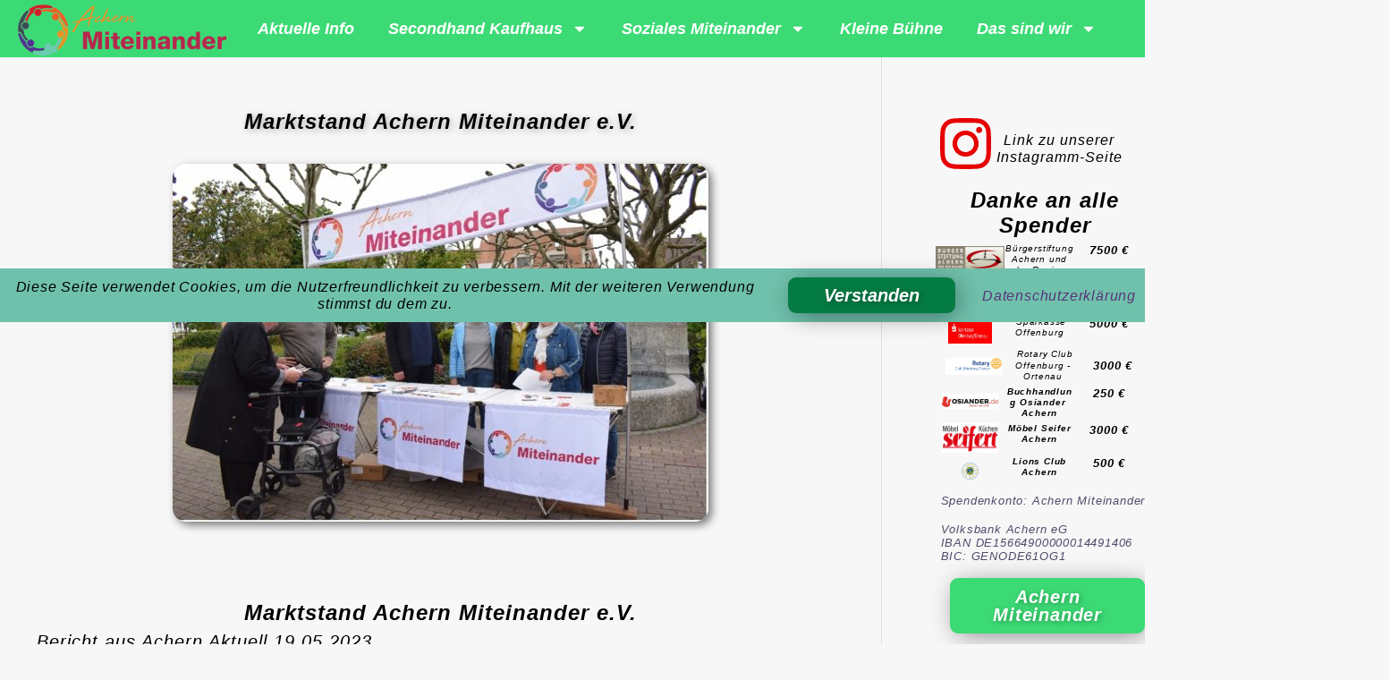

--- FILE ---
content_type: text/html; charset=UTF-8
request_url: https://achern-miteinander.de/bericht-achern-aktuell-achern-miteinander-e-v/
body_size: 29053
content:
<!DOCTYPE html>
<html lang="de">
<head>
<meta charset="UTF-8">
<meta name="viewport" content="width=device-width, initial-scale=1">
<link rel="profile" href="https://gmpg.org/xfn/11"> 
<title>Marktstand Achern Miteinander e.V. &#8211; Achern Miteinander e.V.</title>
<meta name='robots' content='max-image-preview:large' />
<link rel="alternate" type="application/rss+xml" title="Achern Miteinander e.V. &raquo; Feed" href="https://achern-miteinander.de/feed/" />
<link rel="alternate" type="application/rss+xml" title="Achern Miteinander e.V. &raquo; Kommentar-Feed" href="https://achern-miteinander.de/comments/feed/" />
<link rel="alternate" title="oEmbed (JSON)" type="application/json+oembed" href="https://achern-miteinander.de/wp-json/oembed/1.0/embed?url=https%3A%2F%2Fachern-miteinander.de%2Fbericht-achern-aktuell-achern-miteinander-e-v%2F" />
<link rel="alternate" title="oEmbed (XML)" type="text/xml+oembed" href="https://achern-miteinander.de/wp-json/oembed/1.0/embed?url=https%3A%2F%2Fachern-miteinander.de%2Fbericht-achern-aktuell-achern-miteinander-e-v%2F&#038;format=xml" />
<style id='wp-img-auto-sizes-contain-inline-css'>
img:is([sizes=auto i],[sizes^="auto," i]){contain-intrinsic-size:3000px 1500px}
/*# sourceURL=wp-img-auto-sizes-contain-inline-css */
</style>
<link rel='stylesheet' id='astra-theme-css-css' href='https://achern-miteinander.de/wp-content/themes/astra/assets/css/minified/main.min.css?ver=4.12.1' media='all' />
<style id='astra-theme-css-inline-css'>
.ast-no-sidebar .entry-content .alignfull {margin-left: calc( -50vw + 50%);margin-right: calc( -50vw + 50%);max-width: 100vw;width: 100vw;}.ast-no-sidebar .entry-content .alignwide {margin-left: calc(-41vw + 50%);margin-right: calc(-41vw + 50%);max-width: unset;width: unset;}.ast-no-sidebar .entry-content .alignfull .alignfull,.ast-no-sidebar .entry-content .alignfull .alignwide,.ast-no-sidebar .entry-content .alignwide .alignfull,.ast-no-sidebar .entry-content .alignwide .alignwide,.ast-no-sidebar .entry-content .wp-block-column .alignfull,.ast-no-sidebar .entry-content .wp-block-column .alignwide{width: 100%;margin-left: auto;margin-right: auto;}.wp-block-gallery,.blocks-gallery-grid {margin: 0;}.wp-block-separator {max-width: 100px;}.wp-block-separator.is-style-wide,.wp-block-separator.is-style-dots {max-width: none;}.entry-content .has-2-columns .wp-block-column:first-child {padding-right: 10px;}.entry-content .has-2-columns .wp-block-column:last-child {padding-left: 10px;}@media (max-width: 782px) {.entry-content .wp-block-columns .wp-block-column {flex-basis: 100%;}.entry-content .has-2-columns .wp-block-column:first-child {padding-right: 0;}.entry-content .has-2-columns .wp-block-column:last-child {padding-left: 0;}}body .entry-content .wp-block-latest-posts {margin-left: 0;}body .entry-content .wp-block-latest-posts li {list-style: none;}.ast-no-sidebar .ast-container .entry-content .wp-block-latest-posts {margin-left: 0;}.ast-header-break-point .entry-content .alignwide {margin-left: auto;margin-right: auto;}.entry-content .blocks-gallery-item img {margin-bottom: auto;}.wp-block-pullquote {border-top: 4px solid #555d66;border-bottom: 4px solid #555d66;color: #40464d;}:root{--ast-post-nav-space:0;--ast-container-default-xlg-padding:6.67em;--ast-container-default-lg-padding:5.67em;--ast-container-default-slg-padding:4.34em;--ast-container-default-md-padding:3.34em;--ast-container-default-sm-padding:6.67em;--ast-container-default-xs-padding:2.4em;--ast-container-default-xxs-padding:1.4em;--ast-code-block-background:#EEEEEE;--ast-comment-inputs-background:#FAFAFA;--ast-normal-container-width:1140px;--ast-narrow-container-width:750px;--ast-blog-title-font-weight:normal;--ast-blog-meta-weight:inherit;--ast-global-color-primary:var(--ast-global-color-5);--ast-global-color-secondary:var(--ast-global-color-4);--ast-global-color-alternate-background:var(--ast-global-color-7);--ast-global-color-subtle-background:var(--ast-global-color-6);--ast-bg-style-guide:var( --ast-global-color-secondary,--ast-global-color-5 );--ast-shadow-style-guide:0px 0px 4px 0 #00000057;--ast-global-dark-bg-style:#fff;--ast-global-dark-lfs:#fbfbfb;--ast-widget-bg-color:#fafafa;--ast-wc-container-head-bg-color:#fbfbfb;--ast-title-layout-bg:#eeeeee;--ast-search-border-color:#e7e7e7;--ast-lifter-hover-bg:#e6e6e6;--ast-gallery-block-color:#000;--srfm-color-input-label:var(--ast-global-color-2);}html{font-size:100%;}a,.page-title{color:#4d4d6b;}a:hover,a:focus{color:#e60000;}body,button,input,select,textarea,.ast-button,.ast-custom-button{font-family:Helvetica,Verdana,Arial,sans-serif;font-weight:400;font-size:16px;font-size:1rem;line-height:var(--ast-body-line-height,1em);text-decoration:initial;}blockquote{color:#020220;}p,.entry-content p{margin-bottom:0.5em;}h1,h2,h3,h4,h5,h6,.entry-content :where(h1,h2,h3,h4,h5,h6),.site-title,.site-title a{font-family:Helvetica,Verdana,Arial,sans-serif;line-height:1em;}.ast-site-identity .site-title a{color:var(--ast-global-color-2);}.site-title{font-size:35px;font-size:2.1875rem;display:block;}.site-header .site-description{font-size:15px;font-size:0.9375rem;display:none;}.entry-title{font-size:16px;font-size:1rem;}.archive .ast-article-post .ast-article-inner,.blog .ast-article-post .ast-article-inner,.archive .ast-article-post .ast-article-inner:hover,.blog .ast-article-post .ast-article-inner:hover{overflow:hidden;}h1,.entry-content :where(h1){font-size:48px;font-size:3rem;font-family:Helvetica,Verdana,Arial,sans-serif;line-height:1.4em;}h2,.entry-content :where(h2){font-size:40px;font-size:2.5rem;font-family:Helvetica,Verdana,Arial,sans-serif;line-height:1.3em;}h3,.entry-content :where(h3){font-size:32px;font-size:2rem;font-family:Helvetica,Verdana,Arial,sans-serif;line-height:1.3em;}h4,.entry-content :where(h4){font-size:24px;font-size:1.5rem;line-height:1.2em;font-family:Helvetica,Verdana,Arial,sans-serif;}h5,.entry-content :where(h5){font-size:20px;font-size:1.25rem;line-height:1em;font-family:Helvetica,Verdana,Arial,sans-serif;}h6,.entry-content :where(h6){font-size:16px;font-size:1rem;line-height:2em;font-family:Helvetica,Verdana,Arial,sans-serif;}::selection{background-color:#66ffa6;color:#000000;}body,h1,h2,h3,h4,h5,h6,.entry-title a,.entry-content :where(h1,h2,h3,h4,h5,h6){color:#4d4d6b;}.tagcloud a:hover,.tagcloud a:focus,.tagcloud a.current-item{color:#ffffff;border-color:#4d4d6b;background-color:#4d4d6b;}input:focus,input[type="text"]:focus,input[type="email"]:focus,input[type="url"]:focus,input[type="password"]:focus,input[type="reset"]:focus,input[type="search"]:focus,textarea:focus{border-color:#4d4d6b;}input[type="radio"]:checked,input[type=reset],input[type="checkbox"]:checked,input[type="checkbox"]:hover:checked,input[type="checkbox"]:focus:checked,input[type=range]::-webkit-slider-thumb{border-color:#4d4d6b;background-color:#4d4d6b;box-shadow:none;}.site-footer a:hover + .post-count,.site-footer a:focus + .post-count{background:#4d4d6b;border-color:#4d4d6b;}.single .nav-links .nav-previous,.single .nav-links .nav-next{color:#4d4d6b;}.entry-meta,.entry-meta *{line-height:1.45;color:#4d4d6b;}.entry-meta a:not(.ast-button):hover,.entry-meta a:not(.ast-button):hover *,.entry-meta a:not(.ast-button):focus,.entry-meta a:not(.ast-button):focus *,.page-links > .page-link,.page-links .page-link:hover,.post-navigation a:hover{color:#e60000;}#cat option,.secondary .calendar_wrap thead a,.secondary .calendar_wrap thead a:visited{color:#4d4d6b;}.secondary .calendar_wrap #today,.ast-progress-val span{background:#4d4d6b;}.secondary a:hover + .post-count,.secondary a:focus + .post-count{background:#4d4d6b;border-color:#4d4d6b;}.calendar_wrap #today > a{color:#ffffff;}.page-links .page-link,.single .post-navigation a{color:#4d4d6b;}.ast-search-menu-icon .search-form button.search-submit{padding:0 4px;}.ast-search-menu-icon form.search-form{padding-right:0;}.ast-search-menu-icon.slide-search input.search-field{width:0;}.ast-header-search .ast-search-menu-icon.ast-dropdown-active .search-form,.ast-header-search .ast-search-menu-icon.ast-dropdown-active .search-field:focus{transition:all 0.2s;}.search-form input.search-field:focus{outline:none;}.widget-title,.widget .wp-block-heading{font-size:22px;font-size:1.375rem;color:#4d4d6b;}#secondary,#secondary button,#secondary input,#secondary select,#secondary textarea{font-size:16px;font-size:1rem;}.ast-single-post .entry-content a,.ast-comment-content a:not(.ast-comment-edit-reply-wrap a){text-decoration:underline;}.ast-single-post .wp-block-button .wp-block-button__link,.ast-single-post .elementor-widget-button .elementor-button,a.ast-post-filter-single,.ast-single-post .wp-block-button.is-style-outline .wp-block-button__link,div.ast-custom-button,.ast-single-post .ast-comment-content .comment-reply-link,.ast-single-post .ast-comment-content .comment-edit-link{text-decoration:none;}.ast-search-menu-icon.slide-search a:focus-visible:focus-visible,.astra-search-icon:focus-visible,#close:focus-visible,a:focus-visible,.ast-menu-toggle:focus-visible,.site .skip-link:focus-visible,.wp-block-loginout input:focus-visible,.wp-block-search.wp-block-search__button-inside .wp-block-search__inside-wrapper,.ast-header-navigation-arrow:focus-visible,.ast-orders-table__row .ast-orders-table__cell:focus-visible,a#ast-apply-coupon:focus-visible,#ast-apply-coupon:focus-visible,#close:focus-visible,.button.search-submit:focus-visible,#search_submit:focus,.normal-search:focus-visible,.ast-header-account-wrap:focus-visible,.astra-cart-drawer-close:focus,.ast-single-variation:focus,.ast-button:focus,.ast-builder-button-wrap:has(.ast-custom-button-link:focus),.ast-builder-button-wrap .ast-custom-button-link:focus{outline-style:dotted;outline-color:inherit;outline-width:thin;}input:focus,input[type="text"]:focus,input[type="email"]:focus,input[type="url"]:focus,input[type="password"]:focus,input[type="reset"]:focus,input[type="search"]:focus,input[type="number"]:focus,textarea:focus,.wp-block-search__input:focus,[data-section="section-header-mobile-trigger"] .ast-button-wrap .ast-mobile-menu-trigger-minimal:focus,.ast-mobile-popup-drawer.active .menu-toggle-close:focus,#ast-scroll-top:focus,#coupon_code:focus,#ast-coupon-code:focus{border-style:dotted;border-color:inherit;border-width:thin;}input{outline:none;}.ast-logo-title-inline .site-logo-img{padding-right:1em;}.site-logo-img img{ transition:all 0.2s linear;}body .ast-oembed-container *{position:absolute;top:0;width:100%;height:100%;left:0;}body .wp-block-embed-pocket-casts .ast-oembed-container *{position:unset;}.ast-single-post-featured-section + article {margin-top: 2em;}.site-content .ast-single-post-featured-section img {width: 100%;overflow: hidden;object-fit: cover;}.site > .ast-single-related-posts-container {margin-top: 0;}@media (min-width: 922px) {.ast-desktop .ast-container--narrow {max-width: var(--ast-narrow-container-width);margin: 0 auto;}}.ast-page-builder-template .hentry {margin: 0;}.ast-page-builder-template .site-content > .ast-container {max-width: 100%;padding: 0;}.ast-page-builder-template .site .site-content #primary {padding: 0;margin: 0;}.ast-page-builder-template .no-results {text-align: center;margin: 4em auto;}.ast-page-builder-template .ast-pagination {padding: 2em;}.ast-page-builder-template .entry-header.ast-no-title.ast-no-thumbnail {margin-top: 0;}.ast-page-builder-template .entry-header.ast-header-without-markup {margin-top: 0;margin-bottom: 0;}.ast-page-builder-template .entry-header.ast-no-title.ast-no-meta {margin-bottom: 0;}.ast-page-builder-template.single .post-navigation {padding-bottom: 2em;}.ast-page-builder-template.single-post .site-content > .ast-container {max-width: 100%;}.ast-page-builder-template .entry-header {margin-top: 4em;margin-left: auto;margin-right: auto;padding-left: 20px;padding-right: 20px;}.single.ast-page-builder-template .entry-header {padding-left: 20px;padding-right: 20px;}.ast-page-builder-template .ast-archive-description {margin: 4em auto 0;padding-left: 20px;padding-right: 20px;}.ast-page-builder-template.ast-no-sidebar .entry-content .alignwide {margin-left: 0;margin-right: 0;}#secondary {margin: 4em 0 2.5em;word-break: break-word;line-height: 2;}#secondary li {margin-bottom: 0.25em;}#secondary li:last-child {margin-bottom: 0;}@media (max-width: 768px) {.js_active .ast-plain-container.ast-single-post #secondary {margin-top: 1.5em;}}.ast-separate-container.ast-two-container #secondary .widget {background-color: #fff;padding: 2em;margin-bottom: 2em;}@media (min-width: 993px) {.ast-left-sidebar #secondary {padding-right: 60px;}.ast-right-sidebar #secondary {padding-left: 60px;}}@media (max-width: 993px) {.ast-right-sidebar #secondary {padding-left: 30px;}.ast-left-sidebar #secondary {padding-right: 30px;}}@media (max-width:921.9px){#ast-desktop-header{display:none;}}@media (min-width:922px){#ast-mobile-header{display:none;}}@media( max-width: 420px ) {.single .nav-links .nav-previous,.single .nav-links .nav-next {width: 100%;text-align: center;}}.wp-block-buttons.aligncenter{justify-content:center;}@media (max-width:921px){.ast-theme-transparent-header #primary,.ast-theme-transparent-header #secondary{padding:0;}}@media (max-width:921px){.ast-plain-container.ast-no-sidebar #primary{padding:0;}}.ast-plain-container.ast-no-sidebar #primary{margin-top:0;margin-bottom:0;}@media (min-width:1200px){.wp-block-group .has-background{padding:20px;}}@media (min-width:1200px){.ast-page-builder-template.ast-left-sidebar .entry-content .wp-block-cover.alignwide,.ast-page-builder-template.ast-right-sidebar .entry-content .wp-block-cover.alignwide,.ast-page-builder-template.ast-left-sidebar .entry-content .wp-block-cover.alignfull,.ast-page-builder-template.ast-right-sidebar .entry-content .wp-block-cover.alignful{padding-right:0;padding-left:0;}}@media (min-width:1200px){.wp-block-cover-image.alignwide .wp-block-cover__inner-container,.wp-block-cover.alignwide .wp-block-cover__inner-container,.wp-block-cover-image.alignfull .wp-block-cover__inner-container,.wp-block-cover.alignfull .wp-block-cover__inner-container{width:100%;}}.wp-block-columns{margin-bottom:unset;}.wp-block-image.size-full{margin:2rem 0;}.wp-block-separator.has-background{padding:0;}.wp-block-gallery{margin-bottom:1.6em;}.wp-block-group{padding-top:4em;padding-bottom:4em;}.wp-block-group__inner-container .wp-block-columns:last-child,.wp-block-group__inner-container :last-child,.wp-block-table table{margin-bottom:0;}.blocks-gallery-grid{width:100%;}.wp-block-navigation-link__content{padding:5px 0;}.wp-block-group .wp-block-group .has-text-align-center,.wp-block-group .wp-block-column .has-text-align-center{max-width:100%;}.has-text-align-center{margin:0 auto;}@media (min-width:1200px){.wp-block-cover__inner-container,.alignwide .wp-block-group__inner-container,.alignfull .wp-block-group__inner-container{max-width:1200px;margin:0 auto;}.wp-block-group.alignnone,.wp-block-group.aligncenter,.wp-block-group.alignleft,.wp-block-group.alignright,.wp-block-group.alignwide,.wp-block-columns.alignwide{margin:2rem 0 1rem 0;}}@media (max-width:1200px){.wp-block-group{padding:3em;}.wp-block-group .wp-block-group{padding:1.5em;}.wp-block-columns,.wp-block-column{margin:1rem 0;}}@media (min-width:921px){.wp-block-columns .wp-block-group{padding:2em;}}@media (max-width:544px){.wp-block-cover-image .wp-block-cover__inner-container,.wp-block-cover .wp-block-cover__inner-container{width:unset;}.wp-block-cover,.wp-block-cover-image{padding:2em 0;}.wp-block-group,.wp-block-cover{padding:2em;}.wp-block-media-text__media img,.wp-block-media-text__media video{width:unset;max-width:100%;}.wp-block-media-text.has-background .wp-block-media-text__content{padding:1em;}}.wp-block-image.aligncenter{margin-left:auto;margin-right:auto;}.wp-block-table.aligncenter{margin-left:auto;margin-right:auto;}@media (min-width:544px){.entry-content .wp-block-media-text.has-media-on-the-right .wp-block-media-text__content{padding:0 8% 0 0;}.entry-content .wp-block-media-text .wp-block-media-text__content{padding:0 0 0 8%;}.ast-plain-container .site-content .entry-content .has-custom-content-position.is-position-bottom-left > *,.ast-plain-container .site-content .entry-content .has-custom-content-position.is-position-bottom-right > *,.ast-plain-container .site-content .entry-content .has-custom-content-position.is-position-top-left > *,.ast-plain-container .site-content .entry-content .has-custom-content-position.is-position-top-right > *,.ast-plain-container .site-content .entry-content .has-custom-content-position.is-position-center-right > *,.ast-plain-container .site-content .entry-content .has-custom-content-position.is-position-center-left > *{margin:0;}}@media (max-width:544px){.entry-content .wp-block-media-text .wp-block-media-text__content{padding:8% 0;}.wp-block-media-text .wp-block-media-text__media img{width:auto;max-width:100%;}}.wp-block-button.is-style-outline .wp-block-button__link{border-color:#a3ffc4;border-top-width:2px;border-right-width:2px;border-bottom-width:2px;border-left-width:2px;}div.wp-block-button.is-style-outline > .wp-block-button__link:not(.has-text-color),div.wp-block-button.wp-block-button__link.is-style-outline:not(.has-text-color){color:#a3ffc4;}.wp-block-button.is-style-outline .wp-block-button__link:hover,.wp-block-buttons .wp-block-button.is-style-outline .wp-block-button__link:focus,.wp-block-buttons .wp-block-button.is-style-outline > .wp-block-button__link:not(.has-text-color):hover,.wp-block-buttons .wp-block-button.wp-block-button__link.is-style-outline:not(.has-text-color):hover{color:#000000;background-color:#e60000;border-color:#e60000;}.post-page-numbers.current .page-link,.ast-pagination .page-numbers.current{color:#000000;border-color:#66ffa6;background-color:#66ffa6;}@media (max-width:921px){.wp-block-button.is-style-outline .wp-block-button__link{padding-top:calc(15px - 2px);padding-right:calc(30px - 2px);padding-bottom:calc(15px - 2px);padding-left:calc(30px - 2px);}}@media (max-width:544px){.wp-block-button.is-style-outline .wp-block-button__link{padding-top:calc(15px - 2px);padding-right:calc(30px - 2px);padding-bottom:calc(15px - 2px);padding-left:calc(30px - 2px);}}@media (min-width:544px){.entry-content > .alignleft{margin-right:20px;}.entry-content > .alignright{margin-left:20px;}.wp-block-group.has-background{padding:20px;}}.wp-block-buttons .wp-block-button.is-style-outline .wp-block-button__link.wp-element-button,.ast-outline-button,.wp-block-uagb-buttons-child .uagb-buttons-repeater.ast-outline-button{border-color:#70c1ac;border-top-width:2px;border-right-width:2px;border-bottom-width:2px;border-left-width:2px;font-family:inherit;font-weight:900;line-height:1em;border-top-left-radius:9px;border-top-right-radius:9px;border-bottom-right-radius:9px;border-bottom-left-radius:9px;}.wp-block-buttons .wp-block-button.is-style-outline > .wp-block-button__link:not(.has-text-color),.wp-block-buttons .wp-block-button.wp-block-button__link.is-style-outline:not(.has-text-color),.ast-outline-button{color:#a3ffc4;}.wp-block-button.is-style-outline .wp-block-button__link:hover,.wp-block-buttons .wp-block-button.is-style-outline .wp-block-button__link:focus,.wp-block-buttons .wp-block-button.is-style-outline > .wp-block-button__link:not(.has-text-color):hover,.wp-block-buttons .wp-block-button.wp-block-button__link.is-style-outline:not(.has-text-color):hover,.ast-outline-button:hover,.ast-outline-button:focus,.wp-block-uagb-buttons-child .uagb-buttons-repeater.ast-outline-button:hover,.wp-block-uagb-buttons-child .uagb-buttons-repeater.ast-outline-button:focus{color:#000000;background-color:#a92948;border-color:#e60000;}.wp-block-button .wp-block-button__link.wp-element-button.is-style-outline:not(.has-background),.wp-block-button.is-style-outline>.wp-block-button__link.wp-element-button:not(.has-background),.ast-outline-button{background-color:#70c1ac;}.entry-content[data-ast-blocks-layout] > figure{margin-bottom:1em;}.elementor-widget-container .elementor-loop-container .e-loop-item[data-elementor-type="loop-item"]{width:100%;}@media (max-width:921px){.ast-left-sidebar #content > .ast-container{display:flex;flex-direction:column-reverse;width:100%;}.ast-separate-container .ast-article-post,.ast-separate-container .ast-article-single{padding:1.5em 2.14em;}.ast-author-box img.avatar{margin:20px 0 0 0;}}@media (max-width:921px){#secondary.secondary{padding-top:0;}.ast-separate-container.ast-right-sidebar #secondary{padding-left:1em;padding-right:1em;}.ast-separate-container.ast-two-container #secondary{padding-left:0;padding-right:0;}.ast-page-builder-template .entry-header #secondary,.ast-page-builder-template #secondary{margin-top:1.5em;}}@media (max-width:921px){.ast-right-sidebar #primary{padding-right:0;}.ast-page-builder-template.ast-left-sidebar #secondary,.ast-page-builder-template.ast-right-sidebar #secondary{padding-right:20px;padding-left:20px;}.ast-right-sidebar #secondary,.ast-left-sidebar #primary{padding-left:0;}.ast-left-sidebar #secondary{padding-right:0;}}@media (min-width:922px){.ast-separate-container.ast-right-sidebar #primary,.ast-separate-container.ast-left-sidebar #primary{border:0;}.search-no-results.ast-separate-container #primary{margin-bottom:4em;}}@media (min-width:922px){.ast-right-sidebar #primary{border-right:1px solid var(--ast-border-color);}.ast-left-sidebar #primary{border-left:1px solid var(--ast-border-color);}.ast-right-sidebar #secondary{border-left:1px solid var(--ast-border-color);margin-left:-1px;}.ast-left-sidebar #secondary{border-right:1px solid var(--ast-border-color);margin-right:-1px;}.ast-separate-container.ast-two-container.ast-right-sidebar #secondary{padding-left:30px;padding-right:0;}.ast-separate-container.ast-two-container.ast-left-sidebar #secondary{padding-right:30px;padding-left:0;}.ast-separate-container.ast-right-sidebar #secondary,.ast-separate-container.ast-left-sidebar #secondary{border:0;margin-left:auto;margin-right:auto;}.ast-separate-container.ast-two-container #secondary .widget:last-child{margin-bottom:0;}}.elementor-widget-button .elementor-button{border-style:solid;text-decoration:none;border-top-width:0;border-right-width:0;border-left-width:0;border-bottom-width:0;}body .elementor-button.elementor-size-sm,body .elementor-button.elementor-size-xs,body .elementor-button.elementor-size-md,body .elementor-button.elementor-size-lg,body .elementor-button.elementor-size-xl,body .elementor-button{border-top-left-radius:9px;border-top-right-radius:9px;border-bottom-right-radius:9px;border-bottom-left-radius:9px;padding-top:10px;padding-right:40px;padding-bottom:10px;padding-left:40px;}.elementor-widget-button .elementor-button{border-color:#a3ffc4;background-color:#a3ffc4;}.elementor-widget-button .elementor-button:hover,.elementor-widget-button .elementor-button:focus{color:#000000;background-color:#e60000;border-color:#e60000;}.wp-block-button .wp-block-button__link ,.elementor-widget-button .elementor-button{color:#ffffff;}.elementor-widget-button .elementor-button{font-weight:900;line-height:1em;}.wp-block-button .wp-block-button__link:hover,.wp-block-button .wp-block-button__link:focus{color:#000000;background-color:#e60000;border-color:#e60000;}.elementor-widget-heading h1.elementor-heading-title{line-height:1.4em;}.elementor-widget-heading h2.elementor-heading-title{line-height:1.3em;}.elementor-widget-heading h3.elementor-heading-title{line-height:1.3em;}.elementor-widget-heading h4.elementor-heading-title{line-height:1.2em;}.elementor-widget-heading h5.elementor-heading-title{line-height:1em;}.elementor-widget-heading h6.elementor-heading-title{line-height:2em;}.wp-block-button .wp-block-button__link{border:none;background-color:#a3ffc4;color:#ffffff;font-family:inherit;font-weight:900;line-height:1em;padding:15px 30px;border-top-left-radius:9px;border-top-right-radius:9px;border-bottom-right-radius:9px;border-bottom-left-radius:9px;}.wp-block-button.is-style-outline .wp-block-button__link{border-style:solid;border-top-width:2px;border-right-width:2px;border-left-width:2px;border-bottom-width:2px;border-color:#a3ffc4;padding-top:calc(15px - 2px);padding-right:calc(30px - 2px);padding-bottom:calc(15px - 2px);padding-left:calc(30px - 2px);}@media (max-width:921px){.wp-block-button .wp-block-button__link{border:none;padding:15px 30px;}.wp-block-button.is-style-outline .wp-block-button__link{padding-top:calc(15px - 2px);padding-right:calc(30px - 2px);padding-bottom:calc(15px - 2px);padding-left:calc(30px - 2px);}}@media (max-width:544px){.wp-block-button .wp-block-button__link{border:none;padding:15px 30px;}.wp-block-button.is-style-outline .wp-block-button__link{padding-top:calc(15px - 2px);padding-right:calc(30px - 2px);padding-bottom:calc(15px - 2px);padding-left:calc(30px - 2px);}}.menu-toggle,button,.ast-button,.ast-custom-button,.button,input#submit,input[type="button"],input[type="submit"],input[type="reset"]{border-style:solid;border-top-width:0;border-right-width:0;border-left-width:0;border-bottom-width:0;color:#ffffff;border-color:#a3ffc4;background-color:#a3ffc4;padding-top:10px;padding-right:40px;padding-bottom:10px;padding-left:40px;font-family:inherit;font-weight:900;line-height:1em;border-top-left-radius:9px;border-top-right-radius:9px;border-bottom-right-radius:9px;border-bottom-left-radius:9px;}button:focus,.menu-toggle:hover,button:hover,.ast-button:hover,.ast-custom-button:hover .button:hover,.ast-custom-button:hover ,input[type=reset]:hover,input[type=reset]:focus,input#submit:hover,input#submit:focus,input[type="button"]:hover,input[type="button"]:focus,input[type="submit"]:hover,input[type="submit"]:focus{color:#000000;background-color:#e60000;border-color:#e60000;}@media (max-width:921px){.ast-mobile-header-stack .main-header-bar .ast-search-menu-icon{display:inline-block;}.ast-header-break-point.ast-header-custom-item-outside .ast-mobile-header-stack .main-header-bar .ast-search-icon{margin:0;}.ast-comment-avatar-wrap img{max-width:2.5em;}.ast-comment-meta{padding:0 1.8888em 1.3333em;}.ast-separate-container .ast-comment-list li.depth-1{padding:1.5em 2.14em;}.ast-separate-container .comment-respond{padding:2em 2.14em;}}@media (min-width:544px){.ast-container{max-width:100%;}}@media (max-width:544px){.ast-separate-container .ast-article-post,.ast-separate-container .ast-article-single,.ast-separate-container .comments-title,.ast-separate-container .ast-archive-description{padding:1.5em 1em;}.ast-separate-container #content .ast-container{padding-left:0.54em;padding-right:0.54em;}.ast-separate-container .ast-comment-list .bypostauthor{padding:.5em;}.ast-search-menu-icon.ast-dropdown-active .search-field{width:170px;}.ast-separate-container #secondary{padding-top:0;}.ast-separate-container.ast-two-container #secondary .widget{margin-bottom:1.5em;padding-left:1em;padding-right:1em;}} #ast-mobile-header .ast-site-header-cart-li a{pointer-events:none;}@media (min-width:545px){.ast-page-builder-template .comments-area,.single.ast-page-builder-template .entry-header,.single.ast-page-builder-template .post-navigation,.single.ast-page-builder-template .ast-single-related-posts-container{max-width:1180px;margin-left:auto;margin-right:auto;}}body,.ast-separate-container{background-color:rgba(0,0,0,0.03);background-image:none;}.ast-no-sidebar.ast-separate-container .entry-content .alignfull {margin-left: -6.67em;margin-right: -6.67em;width: auto;}@media (max-width: 1200px) {.ast-no-sidebar.ast-separate-container .entry-content .alignfull {margin-left: -2.4em;margin-right: -2.4em;}}@media (max-width: 768px) {.ast-no-sidebar.ast-separate-container .entry-content .alignfull {margin-left: -2.14em;margin-right: -2.14em;}}@media (max-width: 544px) {.ast-no-sidebar.ast-separate-container .entry-content .alignfull {margin-left: -1em;margin-right: -1em;}}.ast-no-sidebar.ast-separate-container .entry-content .alignwide {margin-left: -20px;margin-right: -20px;}.ast-no-sidebar.ast-separate-container .entry-content .wp-block-column .alignfull,.ast-no-sidebar.ast-separate-container .entry-content .wp-block-column .alignwide {margin-left: auto;margin-right: auto;width: 100%;}@media (max-width:921px){.site-title{display:block;}.site-header .site-description{display:none;}h1,.entry-content :where(h1){font-size:30px;}h2,.entry-content :where(h2){font-size:25px;}h3,.entry-content :where(h3){font-size:20px;}}@media (max-width:544px){.site-title{display:block;}.site-header .site-description{display:none;}h1,.entry-content :where(h1){font-size:30px;}h2,.entry-content :where(h2){font-size:25px;}h3,.entry-content :where(h3){font-size:20px;}}@media (max-width:921px){html{font-size:91.2%;}}@media (max-width:544px){html{font-size:91.2%;}}@media (min-width:922px){.ast-container{max-width:1180px;}}@media (min-width:922px){.site-content .ast-container{display:flex;}}@media (max-width:921px){.site-content .ast-container{flex-direction:column;}}@media (min-width:922px){.blog .site-content > .ast-container,.archive .site-content > .ast-container,.search .site-content > .ast-container{max-width:1140px;}}@media (min-width:922px){.main-header-menu .sub-menu .menu-item.ast-left-align-sub-menu:hover > .sub-menu,.main-header-menu .sub-menu .menu-item.ast-left-align-sub-menu.focus > .sub-menu{margin-left:-0px;}}.site .comments-area{padding-bottom:3em;}blockquote {padding: 1.2em;}.ast-header-break-point .ast-mobile-header-wrap .ast-above-header-wrap .main-header-bar-navigation .inline-on-mobile .menu-item .menu-link,.ast-header-break-point .ast-mobile-header-wrap .ast-main-header-wrap .main-header-bar-navigation .inline-on-mobile .menu-item .menu-link,.ast-header-break-point .ast-mobile-header-wrap .ast-below-header-wrap .main-header-bar-navigation .inline-on-mobile .menu-item .menu-link {border: none;}.ast-header-break-point .ast-mobile-header-wrap .ast-above-header-wrap .main-header-bar-navigation .inline-on-mobile .menu-item-has-children > .ast-menu-toggle::before,.ast-header-break-point .ast-mobile-header-wrap .ast-main-header-wrap .main-header-bar-navigation .inline-on-mobile .menu-item-has-children > .ast-menu-toggle::before,.ast-header-break-point .ast-mobile-header-wrap .ast-below-header-wrap .main-header-bar-navigation .inline-on-mobile .menu-item-has-children > .ast-menu-toggle::before {font-size: .6rem;}.ast-header-break-point .ast-mobile-header-wrap .ast-flex.inline-on-mobile {flex-wrap: unset;}.ast-header-break-point .ast-mobile-header-wrap .ast-flex.inline-on-mobile .menu-item.ast-submenu-expanded > .sub-menu .menu-link {padding: .1em 1em;}.ast-header-break-point .ast-mobile-header-wrap .ast-flex.inline-on-mobile .menu-item.ast-submenu-expanded > .sub-menu > .menu-item .ast-menu-toggle::before {transform: rotate(-90deg);}.ast-header-break-point .ast-mobile-header-wrap .ast-flex.inline-on-mobile .menu-item.ast-submenu-expanded > .sub-menu > .menu-item.ast-submenu-expanded .ast-menu-toggle::before {transform: rotate(-270deg);}.ast-header-break-point .ast-mobile-header-wrap .ast-flex.inline-on-mobile .menu-item > .sub-menu > .menu-item .menu-link:before {content: none;}.ast-header-break-point .ast-mobile-header-wrap .ast-flex.inline-on-mobile {flex-wrap: unset;}.ast-header-break-point .ast-mobile-header-wrap .ast-flex.inline-on-mobile .menu-item.ast-submenu-expanded > .sub-menu .menu-link {padding: .1em 1em;}.ast-header-break-point .ast-mobile-header-wrap .ast-flex.inline-on-mobile .menu-item.ast-submenu-expanded > .sub-menu > .menu-item .ast-menu-toggle::before {transform: rotate(-90deg);}.ast-header-break-point .ast-mobile-header-wrap .ast-flex.inline-on-mobile .menu-item.ast-submenu-expanded > .sub-menu > .menu-item.ast-submenu-expanded .ast-menu-toggle::before {transform: rotate(-270deg);}.ast-header-break-point .ast-mobile-header-wrap .ast-flex.inline-on-mobile .menu-item > .sub-menu > .menu-item .menu-link:before {content: none;}.ast-header-break-point .inline-on-mobile .sub-menu {width: 150px;}.ast-header-break-point .ast-mobile-header-wrap .ast-flex.inline-on-mobile .menu-item.menu-item-has-children {margin-right: 10px;}.ast-header-break-point .ast-mobile-header-wrap .ast-flex.inline-on-mobile .menu-item.ast-submenu-expanded > .sub-menu {display: block;position: absolute;right: auto;left: 0;}.ast-header-break-point .ast-mobile-header-wrap .ast-flex.inline-on-mobile .menu-item.ast-submenu-expanded > .sub-menu .menu-item .ast-menu-toggle {padding: 0;right: 1em;}.ast-header-break-point .ast-mobile-header-wrap .ast-flex.inline-on-mobile .menu-item.ast-submenu-expanded > .sub-menu > .menu-item > .sub-menu {left: 100%;right: auto;}.ast-header-break-point .ast-mobile-header-wrap .ast-flex.inline-on-mobile .ast-menu-toggle {right: -15px;}.ast-header-break-point .ast-mobile-header-wrap .ast-flex.inline-on-mobile .menu-item.menu-item-has-children {margin-right: 10px;}.ast-header-break-point .ast-mobile-header-wrap .ast-flex.inline-on-mobile .menu-item.ast-submenu-expanded > .sub-menu {display: block;position: absolute;right: auto;left: 0;}.ast-header-break-point .ast-mobile-header-wrap .ast-flex.inline-on-mobile .menu-item.ast-submenu-expanded > .sub-menu > .menu-item > .sub-menu {left: 100%;right: auto;}.ast-header-break-point .ast-mobile-header-wrap .ast-flex.inline-on-mobile .ast-menu-toggle {right: -15px;}:root .has-ast-global-color-0-color{color:var(--ast-global-color-0);}:root .has-ast-global-color-0-background-color{background-color:var(--ast-global-color-0);}:root .wp-block-button .has-ast-global-color-0-color{color:var(--ast-global-color-0);}:root .wp-block-button .has-ast-global-color-0-background-color{background-color:var(--ast-global-color-0);}:root .has-ast-global-color-1-color{color:var(--ast-global-color-1);}:root .has-ast-global-color-1-background-color{background-color:var(--ast-global-color-1);}:root .wp-block-button .has-ast-global-color-1-color{color:var(--ast-global-color-1);}:root .wp-block-button .has-ast-global-color-1-background-color{background-color:var(--ast-global-color-1);}:root .has-ast-global-color-2-color{color:var(--ast-global-color-2);}:root .has-ast-global-color-2-background-color{background-color:var(--ast-global-color-2);}:root .wp-block-button .has-ast-global-color-2-color{color:var(--ast-global-color-2);}:root .wp-block-button .has-ast-global-color-2-background-color{background-color:var(--ast-global-color-2);}:root .has-ast-global-color-3-color{color:var(--ast-global-color-3);}:root .has-ast-global-color-3-background-color{background-color:var(--ast-global-color-3);}:root .wp-block-button .has-ast-global-color-3-color{color:var(--ast-global-color-3);}:root .wp-block-button .has-ast-global-color-3-background-color{background-color:var(--ast-global-color-3);}:root .has-ast-global-color-4-color{color:var(--ast-global-color-4);}:root .has-ast-global-color-4-background-color{background-color:var(--ast-global-color-4);}:root .wp-block-button .has-ast-global-color-4-color{color:var(--ast-global-color-4);}:root .wp-block-button .has-ast-global-color-4-background-color{background-color:var(--ast-global-color-4);}:root .has-ast-global-color-5-color{color:var(--ast-global-color-5);}:root .has-ast-global-color-5-background-color{background-color:var(--ast-global-color-5);}:root .wp-block-button .has-ast-global-color-5-color{color:var(--ast-global-color-5);}:root .wp-block-button .has-ast-global-color-5-background-color{background-color:var(--ast-global-color-5);}:root .has-ast-global-color-6-color{color:var(--ast-global-color-6);}:root .has-ast-global-color-6-background-color{background-color:var(--ast-global-color-6);}:root .wp-block-button .has-ast-global-color-6-color{color:var(--ast-global-color-6);}:root .wp-block-button .has-ast-global-color-6-background-color{background-color:var(--ast-global-color-6);}:root .has-ast-global-color-7-color{color:var(--ast-global-color-7);}:root .has-ast-global-color-7-background-color{background-color:var(--ast-global-color-7);}:root .wp-block-button .has-ast-global-color-7-color{color:var(--ast-global-color-7);}:root .wp-block-button .has-ast-global-color-7-background-color{background-color:var(--ast-global-color-7);}:root .has-ast-global-color-8-color{color:var(--ast-global-color-8);}:root .has-ast-global-color-8-background-color{background-color:var(--ast-global-color-8);}:root .wp-block-button .has-ast-global-color-8-color{color:var(--ast-global-color-8);}:root .wp-block-button .has-ast-global-color-8-background-color{background-color:var(--ast-global-color-8);}:root{--ast-global-color-0:#0170B9;--ast-global-color-1:#3a3a3a;--ast-global-color-2:#3a3a3a;--ast-global-color-3:#4B4F58;--ast-global-color-4:#F5F5F5;--ast-global-color-5:#FFFFFF;--ast-global-color-6:#E5E5E5;--ast-global-color-7:#424242;--ast-global-color-8:#000000;}:root {--ast-border-color : #dddddd;}.ast-single-entry-banner {-js-display: flex;display: flex;flex-direction: column;justify-content: center;text-align: center;position: relative;background: var(--ast-title-layout-bg);}.ast-single-entry-banner[data-banner-layout="layout-1"] {max-width: 1140px;background: inherit;padding: 20px 0;}.ast-single-entry-banner[data-banner-width-type="custom"] {margin: 0 auto;width: 100%;}.ast-single-entry-banner + .site-content .entry-header {margin-bottom: 0;}.site .ast-author-avatar {--ast-author-avatar-size: ;}a.ast-underline-text {text-decoration: underline;}.ast-container > .ast-terms-link {position: relative;display: block;}a.ast-button.ast-badge-tax {padding: 4px 8px;border-radius: 3px;font-size: inherit;}header.entry-header:not(.related-entry-header){text-align:left;}header.entry-header:not(.related-entry-header) > *:not(:last-child){margin-bottom:10px;}@media (max-width:921px){header.entry-header:not(.related-entry-header){text-align:left;}}@media (max-width:544px){header.entry-header:not(.related-entry-header){text-align:left;}}.ast-archive-entry-banner {-js-display: flex;display: flex;flex-direction: column;justify-content: center;text-align: center;position: relative;background: var(--ast-title-layout-bg);}.ast-archive-entry-banner[data-banner-width-type="custom"] {margin: 0 auto;width: 100%;}.ast-archive-entry-banner[data-banner-layout="layout-1"] {background: inherit;padding: 20px 0;text-align: left;}body.archive .ast-archive-description{max-width:1140px;width:100%;text-align:left;padding-top:3em;padding-right:3em;padding-bottom:3em;padding-left:3em;}body.archive .ast-archive-description .ast-archive-title,body.archive .ast-archive-description .ast-archive-title *{font-size:16px;font-size:1rem;}body.archive .ast-archive-description > *:not(:last-child){margin-bottom:10px;}@media (max-width:921px){body.archive .ast-archive-description{text-align:left;}}@media (max-width:544px){body.archive .ast-archive-description{text-align:left;}}.ast-breadcrumbs .trail-browse,.ast-breadcrumbs .trail-items,.ast-breadcrumbs .trail-items li{display:inline-block;margin:0;padding:0;border:none;background:inherit;text-indent:0;text-decoration:none;}.ast-breadcrumbs .trail-browse{font-size:inherit;font-style:inherit;font-weight:inherit;color:inherit;}.ast-breadcrumbs .trail-items{list-style:none;}.trail-items li::after{padding:0 0.3em;content:"\00bb";}.trail-items li:last-of-type::after{display:none;}h1,h2,h3,h4,h5,h6,.entry-content :where(h1,h2,h3,h4,h5,h6){color:#000000;}@media (max-width:921px){.ast-builder-grid-row-container.ast-builder-grid-row-tablet-3-firstrow .ast-builder-grid-row > *:first-child,.ast-builder-grid-row-container.ast-builder-grid-row-tablet-3-lastrow .ast-builder-grid-row > *:last-child{grid-column:1 / -1;}}@media (max-width:544px){.ast-builder-grid-row-container.ast-builder-grid-row-mobile-3-firstrow .ast-builder-grid-row > *:first-child,.ast-builder-grid-row-container.ast-builder-grid-row-mobile-3-lastrow .ast-builder-grid-row > *:last-child{grid-column:1 / -1;}}.ast-builder-layout-element[data-section="title_tagline"]{display:flex;}@media (max-width:921px){.ast-header-break-point .ast-builder-layout-element[data-section="title_tagline"]{display:flex;}}@media (max-width:544px){.ast-header-break-point .ast-builder-layout-element[data-section="title_tagline"]{display:flex;}}.site-footer{background-color:#d29e39;background-image:none;}@media (max-width:921px){.site-footer{background-color:#dd9933;background-image:none;}}.elementor-widget-heading .elementor-heading-title{margin:0;}.elementor-page .ast-menu-toggle{color:unset !important;background:unset !important;}.elementor-post.elementor-grid-item.hentry{margin-bottom:0;}.woocommerce div.product .elementor-element.elementor-products-grid .related.products ul.products li.product,.elementor-element .elementor-wc-products .woocommerce[class*='columns-'] ul.products li.product{width:auto;margin:0;float:none;}body .elementor hr{background-color:#ccc;margin:0;}.ast-left-sidebar .elementor-section.elementor-section-stretched,.ast-right-sidebar .elementor-section.elementor-section-stretched{max-width:100%;left:0 !important;}.elementor-posts-container [CLASS*="ast-width-"]{width:100%;}.elementor-template-full-width .ast-container{display:block;}.elementor-screen-only,.screen-reader-text,.screen-reader-text span,.ui-helper-hidden-accessible{top:0 !important;}@media (max-width:544px){.elementor-element .elementor-wc-products .woocommerce[class*="columns-"] ul.products li.product{width:auto;margin:0;}.elementor-element .woocommerce .woocommerce-result-count{float:none;}}.ast-header-break-point .main-header-bar{border-bottom-width:1px;}@media (min-width:922px){.main-header-bar{border-bottom-width:1px;}}@media (min-width:922px){#primary{width:77%;}#secondary{width:23%;}}.main-header-menu .menu-item, #astra-footer-menu .menu-item, .main-header-bar .ast-masthead-custom-menu-items{-js-display:flex;display:flex;-webkit-box-pack:center;-webkit-justify-content:center;-moz-box-pack:center;-ms-flex-pack:center;justify-content:center;-webkit-box-orient:vertical;-webkit-box-direction:normal;-webkit-flex-direction:column;-moz-box-orient:vertical;-moz-box-direction:normal;-ms-flex-direction:column;flex-direction:column;}.main-header-menu > .menu-item > .menu-link, #astra-footer-menu > .menu-item > .menu-link{height:100%;-webkit-box-align:center;-webkit-align-items:center;-moz-box-align:center;-ms-flex-align:center;align-items:center;-js-display:flex;display:flex;}.ast-header-break-point .main-navigation ul .menu-item .menu-link .icon-arrow:first-of-type svg{top:.2em;margin-top:0px;margin-left:0px;width:.65em;transform:translate(0, -2px) rotateZ(270deg);}.ast-mobile-popup-content .ast-submenu-expanded > .ast-menu-toggle{transform:rotateX(180deg);overflow-y:auto;}@media (min-width:922px){.ast-builder-menu .main-navigation > ul > li:last-child a{margin-right:0;}}.ast-separate-container .ast-article-inner{background-color:transparent;background-image:none;}.ast-separate-container .ast-article-post{background-color:var(--ast-global-color-5);background-image:none;}@media (max-width:921px){.ast-separate-container .ast-article-post{background-color:var(--ast-global-color-5);background-image:none;}}@media (max-width:544px){.ast-separate-container .ast-article-post{background-color:var(--ast-global-color-5);background-image:none;}}.ast-separate-container .ast-article-single:not(.ast-related-post), .ast-separate-container .error-404, .ast-separate-container .no-results, .single.ast-separate-container  .ast-author-meta, .ast-separate-container .related-posts-title-wrapper, .ast-separate-container .comments-count-wrapper, .ast-box-layout.ast-plain-container .site-content, .ast-padded-layout.ast-plain-container .site-content, .ast-separate-container .ast-archive-description, .ast-separate-container .comments-area .comment-respond, .ast-separate-container .comments-area .ast-comment-list li, .ast-separate-container .comments-area .comments-title{background-color:var(--ast-global-color-5);background-image:none;}@media (max-width:921px){.ast-separate-container .ast-article-single:not(.ast-related-post), .ast-separate-container .error-404, .ast-separate-container .no-results, .single.ast-separate-container  .ast-author-meta, .ast-separate-container .related-posts-title-wrapper, .ast-separate-container .comments-count-wrapper, .ast-box-layout.ast-plain-container .site-content, .ast-padded-layout.ast-plain-container .site-content, .ast-separate-container .ast-archive-description{background-color:var(--ast-global-color-5);background-image:none;}}@media (max-width:544px){.ast-separate-container .ast-article-single:not(.ast-related-post), .ast-separate-container .error-404, .ast-separate-container .no-results, .single.ast-separate-container  .ast-author-meta, .ast-separate-container .related-posts-title-wrapper, .ast-separate-container .comments-count-wrapper, .ast-box-layout.ast-plain-container .site-content, .ast-padded-layout.ast-plain-container .site-content, .ast-separate-container .ast-archive-description{background-color:var(--ast-global-color-5);background-image:none;}}.ast-separate-container.ast-two-container #secondary .widget{background-color:var(--ast-global-color-5);background-image:none;}@media (max-width:921px){.ast-separate-container.ast-two-container #secondary .widget{background-color:var(--ast-global-color-5);background-image:none;}}@media (max-width:544px){.ast-separate-container.ast-two-container #secondary .widget{background-color:var(--ast-global-color-5);background-image:none;}}
.ast-related-post-title, .entry-meta * {
word-break: break-word;
}
.ast-related-post-cta.read-more .ast-related-post-link {
text-decoration: none;
}
.ast-page-builder-template .ast-related-post .entry-header, .ast-related-post-content .entry-header, .ast-related-post-content .entry-meta {
margin: 1em auto 1em auto;
padding: 0;
}
.ast-related-posts-wrapper {
display: grid;
grid-column-gap: 25px;
grid-row-gap: 25px;
}
.ast-related-posts-wrapper .ast-related-post, .ast-related-post-featured-section {
padding: 0;
margin: 0;
width: 100%;
position: relative;
}
.ast-related-posts-inner-section {
height: 100%;
}
.post-has-thumb + .entry-header, .post-has-thumb + .entry-content {
margin-top: 1em;
}
.ast-related-post-content .entry-meta {
margin-top: 0.5em;
}
.ast-related-posts-inner-section .post-thumb-img-content {
margin: 0;
position: relative;
}
.ast-separate-container .ast-related-posts-title {
margin: 0 0 20px 0;
}
.ast-related-posts-title-section {
border-top: 1px solid #eeeeee;
}
.ast-related-posts-title {
margin: 20px 0;
}
.ast-page-builder-template .ast-related-posts-title-section, .ast-page-builder-template .ast-single-related-posts-container {
padding: 0 20px;
}
.ast-separate-container .ast-single-related-posts-container {
padding: 5.34em 6.67em;
}
.ast-single-related-posts-container {
margin: 2em 0;
}
.ast-separate-container .ast-related-posts-title-section, .ast-page-builder-template .ast-single-related-posts-container {
border-top: 0;
margin-top: 0;
}
@media (max-width: 1200px) {
.ast-separate-container .ast-single-related-posts-container {
padding: 3.34em 2.4em;
}
}
.ast-single-related-posts-container .ast-related-posts-wrapper{grid-template-columns:repeat( 3, 1fr );}.ast-related-posts-inner-section .ast-date-meta .posted-on, .ast-related-posts-inner-section .ast-date-meta .posted-on *{background:#4d4d6b;color:#ffffff;}.ast-related-posts-inner-section .ast-date-meta .posted-on .date-month, .ast-related-posts-inner-section .ast-date-meta .posted-on .date-year{color:#ffffff;}.ast-single-related-posts-container{background-color:var(--ast-global-color-5);}.ast-related-posts-title{font-size:30px;font-size:1.875rem;line-height:1.6em;}.ast-related-posts-title-section .ast-related-posts-title{text-align:left;}.ast-related-post-content .entry-header .ast-related-post-title, .ast-related-post-content .entry-header .ast-related-post-title a{font-size:16px;font-size:1rem;line-height:1em;}.ast-related-post-content .entry-meta, .ast-related-post-content .entry-meta *{font-size:14px;font-size:0.875rem;line-height:0;}.ast-related-cat-style--badge .cat-links > a, .ast-related-tag-style--badge .tags-links > a{border-style:solid;border-top-width:0;border-right-width:0;border-left-width:0;border-bottom-width:0;padding:4px 8px;border-radius:3px;font-size:inherit;color:#ffffff;border-color:#a3ffc4;background-color:#a3ffc4;}.ast-related-cat-style--badge .cat-links > a:hover, .ast-related-tag-style--badge .tags-links > a:hover{color:#000000;background-color:#e60000;border-color:#e60000;}.ast-related-cat-style--underline .cat-links > a, .ast-related-tag-style--underline .tags-links > a{text-decoration:underline;}@media (max-width:921px){.ast-single-related-posts-container .ast-related-posts-wrapper .ast-related-post{width:100%;}.ast-single-related-posts-container .ast-related-posts-wrapper{grid-template-columns:repeat( 3, 1fr );}}@media (max-width:544px){.ast-single-related-posts-container .ast-related-posts-wrapper{grid-template-columns:1fr;}}.site .ast-single-related-posts-container{padding-top:2.5em;padding-bottom:2.5em;padding-left:2.5em;padding-right:2.5em;margin-top:2em;}
#ast-scroll-top {
display: none;
position: fixed;
text-align: center;
cursor: pointer;
z-index: 99;
width: 2.1em;
height: 2.1em;
line-height: 2.1;
color: #ffffff;
border-radius: 2px;
content: "";
outline: inherit;
}
@media (min-width: 769px) {
#ast-scroll-top {
content: "769";
}
}
#ast-scroll-top .ast-icon.icon-arrow svg {
margin-left: 0px;
vertical-align: middle;
transform: translate(0, -20%) rotate(180deg);
width: 1.6em;
}
.ast-scroll-to-top-right {
right: 30px;
bottom: 30px;
}
.ast-scroll-to-top-left {
left: 30px;
bottom: 30px;
}
#ast-scroll-top{color:var(--ast-global-color-5);background-color:#e1751c;font-size:29px;border-top-left-radius:15px;border-top-right-radius:15px;border-bottom-right-radius:15px;border-bottom-left-radius:15px;}@media (max-width:921px){#ast-scroll-top .ast-icon.icon-arrow svg{width:1em;}}.ast-mobile-header-content > *,.ast-desktop-header-content > * {padding: 10px 0;height: auto;}.ast-mobile-header-content > *:first-child,.ast-desktop-header-content > *:first-child {padding-top: 10px;}.ast-mobile-header-content > .ast-builder-menu,.ast-desktop-header-content > .ast-builder-menu {padding-top: 0;}.ast-mobile-header-content > *:last-child,.ast-desktop-header-content > *:last-child {padding-bottom: 0;}.ast-mobile-header-content .ast-search-menu-icon.ast-inline-search label,.ast-desktop-header-content .ast-search-menu-icon.ast-inline-search label {width: 100%;}.ast-desktop-header-content .main-header-bar-navigation .ast-submenu-expanded > .ast-menu-toggle::before {transform: rotateX(180deg);}#ast-desktop-header .ast-desktop-header-content,.ast-mobile-header-content .ast-search-icon,.ast-desktop-header-content .ast-search-icon,.ast-mobile-header-wrap .ast-mobile-header-content,.ast-main-header-nav-open.ast-popup-nav-open .ast-mobile-header-wrap .ast-mobile-header-content,.ast-main-header-nav-open.ast-popup-nav-open .ast-desktop-header-content {display: none;}.ast-main-header-nav-open.ast-header-break-point #ast-desktop-header .ast-desktop-header-content,.ast-main-header-nav-open.ast-header-break-point .ast-mobile-header-wrap .ast-mobile-header-content {display: block;}.ast-desktop .ast-desktop-header-content .astra-menu-animation-slide-up > .menu-item > .sub-menu,.ast-desktop .ast-desktop-header-content .astra-menu-animation-slide-up > .menu-item .menu-item > .sub-menu,.ast-desktop .ast-desktop-header-content .astra-menu-animation-slide-down > .menu-item > .sub-menu,.ast-desktop .ast-desktop-header-content .astra-menu-animation-slide-down > .menu-item .menu-item > .sub-menu,.ast-desktop .ast-desktop-header-content .astra-menu-animation-fade > .menu-item > .sub-menu,.ast-desktop .ast-desktop-header-content .astra-menu-animation-fade > .menu-item .menu-item > .sub-menu {opacity: 1;visibility: visible;}.ast-hfb-header.ast-default-menu-enable.ast-header-break-point .ast-mobile-header-wrap .ast-mobile-header-content .main-header-bar-navigation {width: unset;margin: unset;}.ast-mobile-header-content.content-align-flex-end .main-header-bar-navigation .menu-item-has-children > .ast-menu-toggle,.ast-desktop-header-content.content-align-flex-end .main-header-bar-navigation .menu-item-has-children > .ast-menu-toggle {left: calc( 20px - 0.907em);right: auto;}.ast-mobile-header-content .ast-search-menu-icon,.ast-mobile-header-content .ast-search-menu-icon.slide-search,.ast-desktop-header-content .ast-search-menu-icon,.ast-desktop-header-content .ast-search-menu-icon.slide-search {width: 100%;position: relative;display: block;right: auto;transform: none;}.ast-mobile-header-content .ast-search-menu-icon.slide-search .search-form,.ast-mobile-header-content .ast-search-menu-icon .search-form,.ast-desktop-header-content .ast-search-menu-icon.slide-search .search-form,.ast-desktop-header-content .ast-search-menu-icon .search-form {right: 0;visibility: visible;opacity: 1;position: relative;top: auto;transform: none;padding: 0;display: block;overflow: hidden;}.ast-mobile-header-content .ast-search-menu-icon.ast-inline-search .search-field,.ast-mobile-header-content .ast-search-menu-icon .search-field,.ast-desktop-header-content .ast-search-menu-icon.ast-inline-search .search-field,.ast-desktop-header-content .ast-search-menu-icon .search-field {width: 100%;padding-right: 5.5em;}.ast-mobile-header-content .ast-search-menu-icon .search-submit,.ast-desktop-header-content .ast-search-menu-icon .search-submit {display: block;position: absolute;height: 100%;top: 0;right: 0;padding: 0 1em;border-radius: 0;}.ast-hfb-header.ast-default-menu-enable.ast-header-break-point .ast-mobile-header-wrap .ast-mobile-header-content .main-header-bar-navigation ul .sub-menu .menu-link {padding-left: 30px;}.ast-hfb-header.ast-default-menu-enable.ast-header-break-point .ast-mobile-header-wrap .ast-mobile-header-content .main-header-bar-navigation .sub-menu .menu-item .menu-item .menu-link {padding-left: 40px;}.ast-mobile-popup-drawer.active .ast-mobile-popup-inner{background-color:#ffffff;;}.ast-mobile-header-wrap .ast-mobile-header-content, .ast-desktop-header-content{background-color:#ffffff;;}.ast-mobile-popup-content > *, .ast-mobile-header-content > *, .ast-desktop-popup-content > *, .ast-desktop-header-content > *{padding-top:0px;padding-bottom:0px;}.content-align-flex-start .ast-builder-layout-element{justify-content:flex-start;}.content-align-flex-start .main-header-menu{text-align:left;}.ast-mobile-popup-drawer.active .menu-toggle-close{color:#3a3a3a;}.ast-mobile-header-wrap .ast-primary-header-bar,.ast-primary-header-bar .site-primary-header-wrap{min-height:70px;}.ast-desktop .ast-primary-header-bar .main-header-menu > .menu-item{line-height:70px;}#masthead .ast-container,.site-header-focus-item + .ast-breadcrumbs-wrapper{max-width:100%;padding-left:35px;padding-right:35px;}.ast-header-break-point #masthead .ast-mobile-header-wrap .ast-primary-header-bar,.ast-header-break-point #masthead .ast-mobile-header-wrap .ast-below-header-bar,.ast-header-break-point #masthead .ast-mobile-header-wrap .ast-above-header-bar{padding-left:20px;padding-right:20px;}.ast-header-break-point .ast-primary-header-bar{border-bottom-width:1px;border-bottom-color:var( --ast-global-color-subtle-background,--ast-global-color-7 );border-bottom-style:solid;}@media (min-width:922px){.ast-primary-header-bar{border-bottom-width:1px;border-bottom-color:var( --ast-global-color-subtle-background,--ast-global-color-7 );border-bottom-style:solid;}}.ast-primary-header-bar{background-color:var( --ast-global-color-primary,--ast-global-color-4 );}.ast-primary-header-bar{display:block;}@media (max-width:921px){.ast-header-break-point .ast-primary-header-bar{display:grid;}}@media (max-width:544px){.ast-header-break-point .ast-primary-header-bar{display:grid;}}.ast-hfb-header .site-header{margin-top:0px;margin-bottom:0px;margin-left:0px;margin-right:0px;}[data-section="section-header-mobile-trigger"] .ast-button-wrap .ast-mobile-menu-trigger-minimal{color:#66ffa6;border:none;background:transparent;}[data-section="section-header-mobile-trigger"] .ast-button-wrap .mobile-menu-toggle-icon .ast-mobile-svg{width:20px;height:20px;fill:#66ffa6;}[data-section="section-header-mobile-trigger"] .ast-button-wrap .mobile-menu-wrap .mobile-menu{color:#66ffa6;}.ast-builder-menu-mobile .main-navigation .menu-item.menu-item-has-children > .ast-menu-toggle{top:0;}.ast-builder-menu-mobile .main-navigation .menu-item-has-children > .menu-link:after{content:unset;}.ast-hfb-header .ast-builder-menu-mobile .main-header-menu, .ast-hfb-header .ast-builder-menu-mobile .main-navigation .menu-item .menu-link, .ast-hfb-header .ast-builder-menu-mobile .main-navigation .menu-item .sub-menu .menu-link{border-style:none;}.ast-builder-menu-mobile .main-navigation .menu-item.menu-item-has-children > .ast-menu-toggle{top:0;}@media (max-width:921px){.ast-builder-menu-mobile .main-navigation .menu-item.menu-item-has-children > .ast-menu-toggle{top:0;}.ast-builder-menu-mobile .main-navigation .menu-item-has-children > .menu-link:after{content:unset;}}@media (max-width:544px){.ast-builder-menu-mobile .main-navigation .menu-item.menu-item-has-children > .ast-menu-toggle{top:0;}}.ast-builder-menu-mobile .main-navigation{display:block;}@media (max-width:921px){.ast-header-break-point .ast-builder-menu-mobile .main-navigation{display:block;}}@media (max-width:544px){.ast-header-break-point .ast-builder-menu-mobile .main-navigation{display:block;}}:root{--e-global-color-astglobalcolor0:#0170B9;--e-global-color-astglobalcolor1:#3a3a3a;--e-global-color-astglobalcolor2:#3a3a3a;--e-global-color-astglobalcolor3:#4B4F58;--e-global-color-astglobalcolor4:#F5F5F5;--e-global-color-astglobalcolor5:#FFFFFF;--e-global-color-astglobalcolor6:#E5E5E5;--e-global-color-astglobalcolor7:#424242;--e-global-color-astglobalcolor8:#000000;}
/*# sourceURL=astra-theme-css-inline-css */
</style>
<style id='wp-emoji-styles-inline-css'>
img.wp-smiley, img.emoji {
display: inline !important;
border: none !important;
box-shadow: none !important;
height: 1em !important;
width: 1em !important;
margin: 0 0.07em !important;
vertical-align: -0.1em !important;
background: none !important;
padding: 0 !important;
}
/*# sourceURL=wp-emoji-styles-inline-css */
</style>
<style id='global-styles-inline-css'>
:root{--wp--preset--aspect-ratio--square: 1;--wp--preset--aspect-ratio--4-3: 4/3;--wp--preset--aspect-ratio--3-4: 3/4;--wp--preset--aspect-ratio--3-2: 3/2;--wp--preset--aspect-ratio--2-3: 2/3;--wp--preset--aspect-ratio--16-9: 16/9;--wp--preset--aspect-ratio--9-16: 9/16;--wp--preset--color--black: #000000;--wp--preset--color--cyan-bluish-gray: #abb8c3;--wp--preset--color--white: #ffffff;--wp--preset--color--pale-pink: #f78da7;--wp--preset--color--vivid-red: #cf2e2e;--wp--preset--color--luminous-vivid-orange: #ff6900;--wp--preset--color--luminous-vivid-amber: #fcb900;--wp--preset--color--light-green-cyan: #7bdcb5;--wp--preset--color--vivid-green-cyan: #00d084;--wp--preset--color--pale-cyan-blue: #8ed1fc;--wp--preset--color--vivid-cyan-blue: #0693e3;--wp--preset--color--vivid-purple: #9b51e0;--wp--preset--color--ast-global-color-0: var(--ast-global-color-0);--wp--preset--color--ast-global-color-1: var(--ast-global-color-1);--wp--preset--color--ast-global-color-2: var(--ast-global-color-2);--wp--preset--color--ast-global-color-3: var(--ast-global-color-3);--wp--preset--color--ast-global-color-4: var(--ast-global-color-4);--wp--preset--color--ast-global-color-5: var(--ast-global-color-5);--wp--preset--color--ast-global-color-6: var(--ast-global-color-6);--wp--preset--color--ast-global-color-7: var(--ast-global-color-7);--wp--preset--color--ast-global-color-8: var(--ast-global-color-8);--wp--preset--gradient--vivid-cyan-blue-to-vivid-purple: linear-gradient(135deg,rgb(6,147,227) 0%,rgb(155,81,224) 100%);--wp--preset--gradient--light-green-cyan-to-vivid-green-cyan: linear-gradient(135deg,rgb(122,220,180) 0%,rgb(0,208,130) 100%);--wp--preset--gradient--luminous-vivid-amber-to-luminous-vivid-orange: linear-gradient(135deg,rgb(252,185,0) 0%,rgb(255,105,0) 100%);--wp--preset--gradient--luminous-vivid-orange-to-vivid-red: linear-gradient(135deg,rgb(255,105,0) 0%,rgb(207,46,46) 100%);--wp--preset--gradient--very-light-gray-to-cyan-bluish-gray: linear-gradient(135deg,rgb(238,238,238) 0%,rgb(169,184,195) 100%);--wp--preset--gradient--cool-to-warm-spectrum: linear-gradient(135deg,rgb(74,234,220) 0%,rgb(151,120,209) 20%,rgb(207,42,186) 40%,rgb(238,44,130) 60%,rgb(251,105,98) 80%,rgb(254,248,76) 100%);--wp--preset--gradient--blush-light-purple: linear-gradient(135deg,rgb(255,206,236) 0%,rgb(152,150,240) 100%);--wp--preset--gradient--blush-bordeaux: linear-gradient(135deg,rgb(254,205,165) 0%,rgb(254,45,45) 50%,rgb(107,0,62) 100%);--wp--preset--gradient--luminous-dusk: linear-gradient(135deg,rgb(255,203,112) 0%,rgb(199,81,192) 50%,rgb(65,88,208) 100%);--wp--preset--gradient--pale-ocean: linear-gradient(135deg,rgb(255,245,203) 0%,rgb(182,227,212) 50%,rgb(51,167,181) 100%);--wp--preset--gradient--electric-grass: linear-gradient(135deg,rgb(202,248,128) 0%,rgb(113,206,126) 100%);--wp--preset--gradient--midnight: linear-gradient(135deg,rgb(2,3,129) 0%,rgb(40,116,252) 100%);--wp--preset--font-size--small: 13px;--wp--preset--font-size--medium: 20px;--wp--preset--font-size--large: 36px;--wp--preset--font-size--x-large: 42px;--wp--preset--spacing--20: 0.44rem;--wp--preset--spacing--30: 0.67rem;--wp--preset--spacing--40: 1rem;--wp--preset--spacing--50: 1.5rem;--wp--preset--spacing--60: 2.25rem;--wp--preset--spacing--70: 3.38rem;--wp--preset--spacing--80: 5.06rem;--wp--preset--shadow--natural: 6px 6px 9px rgba(0, 0, 0, 0.2);--wp--preset--shadow--deep: 12px 12px 50px rgba(0, 0, 0, 0.4);--wp--preset--shadow--sharp: 6px 6px 0px rgba(0, 0, 0, 0.2);--wp--preset--shadow--outlined: 6px 6px 0px -3px rgb(255, 255, 255), 6px 6px rgb(0, 0, 0);--wp--preset--shadow--crisp: 6px 6px 0px rgb(0, 0, 0);}:root { --wp--style--global--content-size: var(--wp--custom--ast-content-width-size);--wp--style--global--wide-size: var(--wp--custom--ast-wide-width-size); }:where(body) { margin: 0; }.wp-site-blocks > .alignleft { float: left; margin-right: 2em; }.wp-site-blocks > .alignright { float: right; margin-left: 2em; }.wp-site-blocks > .aligncenter { justify-content: center; margin-left: auto; margin-right: auto; }:where(.wp-site-blocks) > * { margin-block-start: 24px; margin-block-end: 0; }:where(.wp-site-blocks) > :first-child { margin-block-start: 0; }:where(.wp-site-blocks) > :last-child { margin-block-end: 0; }:root { --wp--style--block-gap: 24px; }:root :where(.is-layout-flow) > :first-child{margin-block-start: 0;}:root :where(.is-layout-flow) > :last-child{margin-block-end: 0;}:root :where(.is-layout-flow) > *{margin-block-start: 24px;margin-block-end: 0;}:root :where(.is-layout-constrained) > :first-child{margin-block-start: 0;}:root :where(.is-layout-constrained) > :last-child{margin-block-end: 0;}:root :where(.is-layout-constrained) > *{margin-block-start: 24px;margin-block-end: 0;}:root :where(.is-layout-flex){gap: 24px;}:root :where(.is-layout-grid){gap: 24px;}.is-layout-flow > .alignleft{float: left;margin-inline-start: 0;margin-inline-end: 2em;}.is-layout-flow > .alignright{float: right;margin-inline-start: 2em;margin-inline-end: 0;}.is-layout-flow > .aligncenter{margin-left: auto !important;margin-right: auto !important;}.is-layout-constrained > .alignleft{float: left;margin-inline-start: 0;margin-inline-end: 2em;}.is-layout-constrained > .alignright{float: right;margin-inline-start: 2em;margin-inline-end: 0;}.is-layout-constrained > .aligncenter{margin-left: auto !important;margin-right: auto !important;}.is-layout-constrained > :where(:not(.alignleft):not(.alignright):not(.alignfull)){max-width: var(--wp--style--global--content-size);margin-left: auto !important;margin-right: auto !important;}.is-layout-constrained > .alignwide{max-width: var(--wp--style--global--wide-size);}body .is-layout-flex{display: flex;}.is-layout-flex{flex-wrap: wrap;align-items: center;}.is-layout-flex > :is(*, div){margin: 0;}body .is-layout-grid{display: grid;}.is-layout-grid > :is(*, div){margin: 0;}body{padding-top: 0px;padding-right: 0px;padding-bottom: 0px;padding-left: 0px;}a:where(:not(.wp-element-button)){text-decoration: none;}:root :where(.wp-element-button, .wp-block-button__link){background-color: #32373c;border-width: 0;color: #fff;font-family: inherit;font-size: inherit;font-style: inherit;font-weight: inherit;letter-spacing: inherit;line-height: inherit;padding-top: calc(0.667em + 2px);padding-right: calc(1.333em + 2px);padding-bottom: calc(0.667em + 2px);padding-left: calc(1.333em + 2px);text-decoration: none;text-transform: inherit;}.has-black-color{color: var(--wp--preset--color--black) !important;}.has-cyan-bluish-gray-color{color: var(--wp--preset--color--cyan-bluish-gray) !important;}.has-white-color{color: var(--wp--preset--color--white) !important;}.has-pale-pink-color{color: var(--wp--preset--color--pale-pink) !important;}.has-vivid-red-color{color: var(--wp--preset--color--vivid-red) !important;}.has-luminous-vivid-orange-color{color: var(--wp--preset--color--luminous-vivid-orange) !important;}.has-luminous-vivid-amber-color{color: var(--wp--preset--color--luminous-vivid-amber) !important;}.has-light-green-cyan-color{color: var(--wp--preset--color--light-green-cyan) !important;}.has-vivid-green-cyan-color{color: var(--wp--preset--color--vivid-green-cyan) !important;}.has-pale-cyan-blue-color{color: var(--wp--preset--color--pale-cyan-blue) !important;}.has-vivid-cyan-blue-color{color: var(--wp--preset--color--vivid-cyan-blue) !important;}.has-vivid-purple-color{color: var(--wp--preset--color--vivid-purple) !important;}.has-ast-global-color-0-color{color: var(--wp--preset--color--ast-global-color-0) !important;}.has-ast-global-color-1-color{color: var(--wp--preset--color--ast-global-color-1) !important;}.has-ast-global-color-2-color{color: var(--wp--preset--color--ast-global-color-2) !important;}.has-ast-global-color-3-color{color: var(--wp--preset--color--ast-global-color-3) !important;}.has-ast-global-color-4-color{color: var(--wp--preset--color--ast-global-color-4) !important;}.has-ast-global-color-5-color{color: var(--wp--preset--color--ast-global-color-5) !important;}.has-ast-global-color-6-color{color: var(--wp--preset--color--ast-global-color-6) !important;}.has-ast-global-color-7-color{color: var(--wp--preset--color--ast-global-color-7) !important;}.has-ast-global-color-8-color{color: var(--wp--preset--color--ast-global-color-8) !important;}.has-black-background-color{background-color: var(--wp--preset--color--black) !important;}.has-cyan-bluish-gray-background-color{background-color: var(--wp--preset--color--cyan-bluish-gray) !important;}.has-white-background-color{background-color: var(--wp--preset--color--white) !important;}.has-pale-pink-background-color{background-color: var(--wp--preset--color--pale-pink) !important;}.has-vivid-red-background-color{background-color: var(--wp--preset--color--vivid-red) !important;}.has-luminous-vivid-orange-background-color{background-color: var(--wp--preset--color--luminous-vivid-orange) !important;}.has-luminous-vivid-amber-background-color{background-color: var(--wp--preset--color--luminous-vivid-amber) !important;}.has-light-green-cyan-background-color{background-color: var(--wp--preset--color--light-green-cyan) !important;}.has-vivid-green-cyan-background-color{background-color: var(--wp--preset--color--vivid-green-cyan) !important;}.has-pale-cyan-blue-background-color{background-color: var(--wp--preset--color--pale-cyan-blue) !important;}.has-vivid-cyan-blue-background-color{background-color: var(--wp--preset--color--vivid-cyan-blue) !important;}.has-vivid-purple-background-color{background-color: var(--wp--preset--color--vivid-purple) !important;}.has-ast-global-color-0-background-color{background-color: var(--wp--preset--color--ast-global-color-0) !important;}.has-ast-global-color-1-background-color{background-color: var(--wp--preset--color--ast-global-color-1) !important;}.has-ast-global-color-2-background-color{background-color: var(--wp--preset--color--ast-global-color-2) !important;}.has-ast-global-color-3-background-color{background-color: var(--wp--preset--color--ast-global-color-3) !important;}.has-ast-global-color-4-background-color{background-color: var(--wp--preset--color--ast-global-color-4) !important;}.has-ast-global-color-5-background-color{background-color: var(--wp--preset--color--ast-global-color-5) !important;}.has-ast-global-color-6-background-color{background-color: var(--wp--preset--color--ast-global-color-6) !important;}.has-ast-global-color-7-background-color{background-color: var(--wp--preset--color--ast-global-color-7) !important;}.has-ast-global-color-8-background-color{background-color: var(--wp--preset--color--ast-global-color-8) !important;}.has-black-border-color{border-color: var(--wp--preset--color--black) !important;}.has-cyan-bluish-gray-border-color{border-color: var(--wp--preset--color--cyan-bluish-gray) !important;}.has-white-border-color{border-color: var(--wp--preset--color--white) !important;}.has-pale-pink-border-color{border-color: var(--wp--preset--color--pale-pink) !important;}.has-vivid-red-border-color{border-color: var(--wp--preset--color--vivid-red) !important;}.has-luminous-vivid-orange-border-color{border-color: var(--wp--preset--color--luminous-vivid-orange) !important;}.has-luminous-vivid-amber-border-color{border-color: var(--wp--preset--color--luminous-vivid-amber) !important;}.has-light-green-cyan-border-color{border-color: var(--wp--preset--color--light-green-cyan) !important;}.has-vivid-green-cyan-border-color{border-color: var(--wp--preset--color--vivid-green-cyan) !important;}.has-pale-cyan-blue-border-color{border-color: var(--wp--preset--color--pale-cyan-blue) !important;}.has-vivid-cyan-blue-border-color{border-color: var(--wp--preset--color--vivid-cyan-blue) !important;}.has-vivid-purple-border-color{border-color: var(--wp--preset--color--vivid-purple) !important;}.has-ast-global-color-0-border-color{border-color: var(--wp--preset--color--ast-global-color-0) !important;}.has-ast-global-color-1-border-color{border-color: var(--wp--preset--color--ast-global-color-1) !important;}.has-ast-global-color-2-border-color{border-color: var(--wp--preset--color--ast-global-color-2) !important;}.has-ast-global-color-3-border-color{border-color: var(--wp--preset--color--ast-global-color-3) !important;}.has-ast-global-color-4-border-color{border-color: var(--wp--preset--color--ast-global-color-4) !important;}.has-ast-global-color-5-border-color{border-color: var(--wp--preset--color--ast-global-color-5) !important;}.has-ast-global-color-6-border-color{border-color: var(--wp--preset--color--ast-global-color-6) !important;}.has-ast-global-color-7-border-color{border-color: var(--wp--preset--color--ast-global-color-7) !important;}.has-ast-global-color-8-border-color{border-color: var(--wp--preset--color--ast-global-color-8) !important;}.has-vivid-cyan-blue-to-vivid-purple-gradient-background{background: var(--wp--preset--gradient--vivid-cyan-blue-to-vivid-purple) !important;}.has-light-green-cyan-to-vivid-green-cyan-gradient-background{background: var(--wp--preset--gradient--light-green-cyan-to-vivid-green-cyan) !important;}.has-luminous-vivid-amber-to-luminous-vivid-orange-gradient-background{background: var(--wp--preset--gradient--luminous-vivid-amber-to-luminous-vivid-orange) !important;}.has-luminous-vivid-orange-to-vivid-red-gradient-background{background: var(--wp--preset--gradient--luminous-vivid-orange-to-vivid-red) !important;}.has-very-light-gray-to-cyan-bluish-gray-gradient-background{background: var(--wp--preset--gradient--very-light-gray-to-cyan-bluish-gray) !important;}.has-cool-to-warm-spectrum-gradient-background{background: var(--wp--preset--gradient--cool-to-warm-spectrum) !important;}.has-blush-light-purple-gradient-background{background: var(--wp--preset--gradient--blush-light-purple) !important;}.has-blush-bordeaux-gradient-background{background: var(--wp--preset--gradient--blush-bordeaux) !important;}.has-luminous-dusk-gradient-background{background: var(--wp--preset--gradient--luminous-dusk) !important;}.has-pale-ocean-gradient-background{background: var(--wp--preset--gradient--pale-ocean) !important;}.has-electric-grass-gradient-background{background: var(--wp--preset--gradient--electric-grass) !important;}.has-midnight-gradient-background{background: var(--wp--preset--gradient--midnight) !important;}.has-small-font-size{font-size: var(--wp--preset--font-size--small) !important;}.has-medium-font-size{font-size: var(--wp--preset--font-size--medium) !important;}.has-large-font-size{font-size: var(--wp--preset--font-size--large) !important;}.has-x-large-font-size{font-size: var(--wp--preset--font-size--x-large) !important;}
:root :where(.wp-block-pullquote){font-size: 1.5em;line-height: 1.6;}
/*# sourceURL=global-styles-inline-css */
</style>
<link rel='stylesheet' id='fhw_dsgvo_cookie_register_frontend_style-css' href='https://achern-miteinander.de/wp-content/plugins/dsgvo-tools-cookie-hinweis-datenschutz/styles/frontend.css?ver=1769763204' media='all' />
<link rel='stylesheet' id='elementor-frontend-css' href='https://achern-miteinander.de/wp-content/uploads/elementor/css/custom-frontend.min.css?ver=1769750651' media='all' />
<link rel='stylesheet' id='widget-image-css' href='https://achern-miteinander.de/wp-content/plugins/elementor/assets/css/widget-image.min.css?ver=3.34.4' media='all' />
<link rel='stylesheet' id='e-animation-zoomInUp-css' href='https://achern-miteinander.de/wp-content/plugins/elementor/assets/lib/animations/styles/zoomInUp.min.css?ver=3.34.4' media='all' />
<link rel='stylesheet' id='widget-nav-menu-css' href='https://achern-miteinander.de/wp-content/uploads/elementor/css/custom-pro-widget-nav-menu.min.css?ver=1769750651' media='all' />
<link rel='stylesheet' id='e-sticky-css' href='https://achern-miteinander.de/wp-content/plugins/elementor-pro/assets/css/modules/sticky.min.css?ver=3.34.3' media='all' />
<link rel='stylesheet' id='e-animation-fadeIn-css' href='https://achern-miteinander.de/wp-content/plugins/elementor/assets/lib/animations/styles/fadeIn.min.css?ver=3.34.4' media='all' />
<link rel='stylesheet' id='widget-heading-css' href='https://achern-miteinander.de/wp-content/plugins/elementor/assets/css/widget-heading.min.css?ver=3.34.4' media='all' />
<link rel='stylesheet' id='e-motion-fx-css' href='https://achern-miteinander.de/wp-content/plugins/elementor-pro/assets/css/modules/motion-fx.min.css?ver=3.34.3' media='all' />
<link rel='stylesheet' id='widget-post-info-css' href='https://achern-miteinander.de/wp-content/plugins/elementor-pro/assets/css/widget-post-info.min.css?ver=3.34.3' media='all' />
<link rel='stylesheet' id='widget-icon-list-css' href='https://achern-miteinander.de/wp-content/uploads/elementor/css/custom-widget-icon-list.min.css?ver=1769750651' media='all' />
<link rel='stylesheet' id='widget-post-navigation-css' href='https://achern-miteinander.de/wp-content/plugins/elementor-pro/assets/css/widget-post-navigation.min.css?ver=3.34.3' media='all' />
<link rel='stylesheet' id='widget-form-css' href='https://achern-miteinander.de/wp-content/plugins/elementor-pro/assets/css/widget-form.min.css?ver=3.34.3' media='all' />
<link rel='stylesheet' id='e-popup-css' href='https://achern-miteinander.de/wp-content/plugins/elementor-pro/assets/css/conditionals/popup.min.css?ver=3.34.3' media='all' />
<link rel='stylesheet' id='elementor-post-5-css' href='https://achern-miteinander.de/wp-content/uploads/elementor/css/post-5.css?ver=1769750651' media='all' />
<link rel='stylesheet' id='elementor-post-32573-css' href='https://achern-miteinander.de/wp-content/uploads/elementor/css/post-32573.css?ver=1769763204' media='all' />
<link rel='stylesheet' id='elementor-post-27980-css' href='https://achern-miteinander.de/wp-content/uploads/elementor/css/post-27980.css?ver=1769750651' media='all' />
<link rel='stylesheet' id='elementor-post-27990-css' href='https://achern-miteinander.de/wp-content/uploads/elementor/css/post-27990.css?ver=1769750651' media='all' />
<link rel='stylesheet' id='elementor-post-28130-css' href='https://achern-miteinander.de/wp-content/uploads/elementor/css/post-28130.css?ver=1769753516' media='all' />
<link rel='stylesheet' id='elementor-post-29534-css' href='https://achern-miteinander.de/wp-content/uploads/elementor/css/post-29534.css?ver=1769750651' media='all' />
<link rel='stylesheet' id='elementor-post-29085-css' href='https://achern-miteinander.de/wp-content/uploads/elementor/css/post-29085.css?ver=1769750651' media='all' />
<link rel='stylesheet' id='elementor-post-29055-css' href='https://achern-miteinander.de/wp-content/uploads/elementor/css/post-29055.css?ver=1769750651' media='all' />
<script src='//achern-miteinander.de/wp-content/cache/wpfc-minified/quye3pzb/dtb5y.js' type="text/javascript"></script>
<!-- <script src="https://achern-miteinander.de/wp-content/themes/astra/assets/js/minified/flexibility.min.js?ver=4.12.1" id="astra-flexibility-js"></script> -->
<script id="astra-flexibility-js-after">
typeof flexibility !== "undefined" && flexibility(document.documentElement);
//# sourceURL=astra-flexibility-js-after
</script>
<script src='//achern-miteinander.de/wp-content/cache/wpfc-minified/2q7mmy65/dtb5y.js' type="text/javascript"></script>
<!-- <script src="https://achern-miteinander.de/wp-includes/js/jquery/jquery.min.js?ver=3.7.1" id="jquery-core-js"></script> -->
<!-- <script src="https://achern-miteinander.de/wp-includes/js/jquery/jquery-migrate.min.js?ver=3.4.1" id="jquery-migrate-js"></script> -->
<!-- <script src="https://achern-miteinander.de/wp-content/plugins/dsgvo-tools-cookie-hinweis-datenschutz/js/js.js?ver=1769763204" id="fhw_dsgvo_cookie_js-js"></script> -->
<link rel="https://api.w.org/" href="https://achern-miteinander.de/wp-json/" /><link rel="alternate" title="JSON" type="application/json" href="https://achern-miteinander.de/wp-json/wp/v2/posts/32573" /><link rel="EditURI" type="application/rsd+xml" title="RSD" href="https://achern-miteinander.de/xmlrpc.php?rsd" />
<meta name="generator" content="WordPress 6.9" />
<link rel="canonical" href="https://achern-miteinander.de/bericht-achern-aktuell-achern-miteinander-e-v/" />
<link rel='shortlink' href='https://achern-miteinander.de/?p=32573' />
<meta name="generator" content="Elementor 3.34.4; features: e_font_icon_svg, additional_custom_breakpoints; settings: css_print_method-external, google_font-disabled, font_display-swap">
<style>
.e-con.e-parent:nth-of-type(n+4):not(.e-lazyloaded):not(.e-no-lazyload),
.e-con.e-parent:nth-of-type(n+4):not(.e-lazyloaded):not(.e-no-lazyload) * {
background-image: none !important;
}
@media screen and (max-height: 1024px) {
.e-con.e-parent:nth-of-type(n+3):not(.e-lazyloaded):not(.e-no-lazyload),
.e-con.e-parent:nth-of-type(n+3):not(.e-lazyloaded):not(.e-no-lazyload) * {
background-image: none !important;
}
}
@media screen and (max-height: 640px) {
.e-con.e-parent:nth-of-type(n+2):not(.e-lazyloaded):not(.e-no-lazyload),
.e-con.e-parent:nth-of-type(n+2):not(.e-lazyloaded):not(.e-no-lazyload) * {
background-image: none !important;
}
}
</style>
<link rel="icon" href="https://achern-miteinander.de/wp-content/uploads/2024/02/cropped-logo-komp-32x32.webp" sizes="32x32" />
<link rel="icon" href="https://achern-miteinander.de/wp-content/uploads/2024/02/cropped-logo-komp-192x192.webp" sizes="192x192" />
<link rel="apple-touch-icon" href="https://achern-miteinander.de/wp-content/uploads/2024/02/cropped-logo-komp-180x180.webp" />
<meta name="msapplication-TileImage" content="https://achern-miteinander.de/wp-content/uploads/2024/02/cropped-logo-komp-270x270.webp" />
</head>
<body itemtype='https://schema.org/Blog' itemscope='itemscope' class="wp-singular post-template post-template-elementor_theme single single-post postid-32573 single-format-standard wp-custom-logo wp-embed-responsive wp-theme-astra ally-default ast-desktop ast-page-builder-template ast-right-sidebar astra-4.12.1 ast-blog-single-style-1 ast-single-post ast-inherit-site-logo-transparent ast-hfb-header ast-full-width-primary-header elementor-page-28130 elementor-default elementor-kit-5 elementor-page elementor-page-32573">
<a
class="skip-link screen-reader-text"
href="#content">
Zum Inhalt springen</a>
<div
class="hfeed site" id="page">
<header data-elementor-type="header" data-elementor-id="27980" class="elementor elementor-27980 elementor-location-header" data-elementor-post-type="elementor_library">
<div class="elementor-element elementor-element-e708a36 e-con-full e-flex elementor-invisible e-con e-parent" data-id="e708a36" data-element_type="container" data-settings="{&quot;background_background&quot;:&quot;classic&quot;,&quot;sticky&quot;:&quot;top&quot;,&quot;animation&quot;:&quot;fadeIn&quot;,&quot;sticky_on&quot;:[&quot;desktop&quot;,&quot;tablet_extra&quot;,&quot;tablet&quot;,&quot;mobile&quot;],&quot;sticky_offset&quot;:0,&quot;sticky_effects_offset&quot;:0,&quot;sticky_anchor_link_offset&quot;:0}">
<div class="elementor-element elementor-element-68c15f1 e-con-full e-flex e-con e-child" data-id="68c15f1" data-element_type="container" data-settings="{&quot;animation_mobile&quot;:&quot;zoomInUp&quot;}">
<div class="elementor-element elementor-element-2a3cd8e elementor-widget elementor-widget-theme-site-logo elementor-widget-image" data-id="2a3cd8e" data-element_type="widget" data-settings="{&quot;_animation_mobile&quot;:&quot;none&quot;}" data-widget_type="theme-site-logo.default">
<div class="elementor-widget-container">
<a href="https://achern-miteinander.de">
<img fetchpriority="high" width="1920" height="513" src="https://achern-miteinander.de/wp-content/uploads/2021/04/logo-ami-kom.webp" class="attachment-full size-full wp-image-34195" alt="" srcset="https://achern-miteinander.de/wp-content/uploads/2021/04/logo-ami-kom.webp 1920w, https://achern-miteinander.de/wp-content/uploads/2021/04/logo-ami-kom-300x80.webp 300w, https://achern-miteinander.de/wp-content/uploads/2021/04/logo-ami-kom-1024x274.webp 1024w, https://achern-miteinander.de/wp-content/uploads/2021/04/logo-ami-kom-768x205.webp 768w, https://achern-miteinander.de/wp-content/uploads/2021/04/logo-ami-kom-1536x410.webp 1536w" sizes="(max-width: 1920px) 100vw, 1920px" />				</a>
</div>
</div>
</div>
<div class="elementor-element elementor-element-f51a3f1 e-flex e-con-boxed e-con e-child" data-id="f51a3f1" data-element_type="container">
<div class="e-con-inner">
<div class="elementor-element elementor-element-32cc9c8 elementor-nav-menu--dropdown-mobile elementor-nav-menu__text-align-center elementor-nav-menu__align-start elementor-nav-menu--toggle elementor-nav-menu--burger elementor-widget elementor-widget-nav-menu" data-id="32cc9c8" data-element_type="widget" data-settings="{&quot;layout&quot;:&quot;horizontal&quot;,&quot;submenu_icon&quot;:{&quot;value&quot;:&quot;&lt;svg aria-hidden=\&quot;true\&quot; class=\&quot;e-font-icon-svg e-fas-caret-down\&quot; viewBox=\&quot;0 0 320 512\&quot; xmlns=\&quot;http:\/\/www.w3.org\/2000\/svg\&quot;&gt;&lt;path d=\&quot;M31.3 192h257.3c17.8 0 26.7 21.5 14.1 34.1L174.1 354.8c-7.8 7.8-20.5 7.8-28.3 0L17.2 226.1C4.6 213.5 13.5 192 31.3 192z\&quot;&gt;&lt;\/path&gt;&lt;\/svg&gt;&quot;,&quot;library&quot;:&quot;fa-solid&quot;},&quot;toggle&quot;:&quot;burger&quot;}" data-widget_type="nav-menu.default">
<div class="elementor-widget-container">
<nav aria-label="Menü" class="elementor-nav-menu--main elementor-nav-menu__container elementor-nav-menu--layout-horizontal e--pointer-background e--animation-grow">
<ul id="menu-1-32cc9c8" class="elementor-nav-menu"><li class="menu-item menu-item-type-post_type menu-item-object-page menu-item-home menu-item-31798"><a href="https://achern-miteinander.de/" class="elementor-item menu-link">Aktuelle Info</a></li>
<li class="menu-item menu-item-type-post_type menu-item-object-page menu-item-has-children menu-item-1150"><a aria-expanded="false" href="https://achern-miteinander.de/sozialkaufhaus/" class="elementor-item menu-link">Secondhand Kaufhaus<span role="application" class="dropdown-menu-toggle ast-header-navigation-arrow" tabindex="0" aria-expanded="false" aria-label="Menü umschalten" aria-haspopup="true"></span></a>
<ul class="sub-menu elementor-nav-menu--dropdown">
<li class="menu-item menu-item-type-post_type menu-item-object-page menu-item-1232"><a href="https://achern-miteinander.de/sozialkaufhaus/fahrradwerkstatt/" class="elementor-sub-item menu-link">Bike &#038; mehr</a></li>
<li class="menu-item menu-item-type-post_type menu-item-object-page menu-item-31866"><a href="https://achern-miteinander.de/sozialkaufhaus/haushaltswarnen-geschirrladen/" class="elementor-sub-item menu-link">Haushaltswaren</a></li>
<li class="menu-item menu-item-type-post_type menu-item-object-page menu-item-31895"><a href="https://achern-miteinander.de/sozialkaufhaus/kleiderbox-2/" class="elementor-sub-item menu-link">Kleiderbox</a></li>
<li class="menu-item menu-item-type-post_type menu-item-object-page menu-item-32110"><a href="https://achern-miteinander.de/sozialkaufhaus/spielebox/" class="elementor-sub-item menu-link">Spielebox</a></li>
<li class="menu-item menu-item-type-post_type menu-item-object-page menu-item-32085"><a href="https://achern-miteinander.de/sozialkaufhaus/gebrauchte-moebel-2/" class="elementor-sub-item menu-link">Gebrauchte Möbel</a></li>
</ul>
</li>
<li class="menu-item menu-item-type-post_type menu-item-object-page menu-item-has-children menu-item-1153"><a aria-expanded="false" rel="Mitmachen1" href="https://achern-miteinander.de/mitmachen/" class="elementor-item menu-link">Soziales Miteinander<span role="application" class="dropdown-menu-toggle ast-header-navigation-arrow" tabindex="0" aria-expanded="false" aria-label="Menü umschalten" aria-haspopup="true"></span></a>
<ul class="sub-menu elementor-nav-menu--dropdown">
<li class="menu-item menu-item-type-post_type menu-item-object-page menu-item-32377"><a href="https://achern-miteinander.de/mitmachen/cafe-miteinander/" class="elementor-sub-item menu-link">Café Treff</a></li>
<li class="menu-item menu-item-type-post_type menu-item-object-page menu-item-32370"><a href="https://achern-miteinander.de/mitmachen/praxis-deutsch/" class="elementor-sub-item menu-link">Praxis Deutsch</a></li>
<li class="menu-item menu-item-type-post_type menu-item-object-page menu-item-32493"><a href="https://achern-miteinander.de/mitmachen/lernen/" class="elementor-sub-item menu-link">Lernen</a></li>
<li class="menu-item menu-item-type-post_type menu-item-object-page menu-item-32551"><a href="https://achern-miteinander.de/mitmachen/senioren-2/" class="elementor-sub-item menu-link">Senioren</a></li>
<li class="menu-item menu-item-type-post_type menu-item-object-page menu-item-32550"><a href="https://achern-miteinander.de/mitmachen/kinder/" class="elementor-sub-item menu-link">Kinder</a></li>
<li class="menu-item menu-item-type-post_type menu-item-object-page menu-item-32704"><a href="https://achern-miteinander.de/mitmachen/familienbegleitung-2/" class="elementor-sub-item menu-link">Familienbegleitung</a></li>
</ul>
</li>
<li class="menu-item menu-item-type-post_type menu-item-object-page menu-item-35104"><a href="https://achern-miteinander.de/vereinsinformationen/info-allgemein/kleine-buehne/" class="elementor-item menu-link">Kleine Bühne</a></li>
<li class="menu-item menu-item-type-post_type menu-item-object-page menu-item-has-children menu-item-1152"><a aria-expanded="false" href="https://achern-miteinander.de/vereinsinformationen/" class="elementor-item menu-link">Das sind wir<span role="application" class="dropdown-menu-toggle ast-header-navigation-arrow" tabindex="0" aria-expanded="false" aria-label="Menü umschalten" aria-haspopup="true"></span></a>
<ul class="sub-menu elementor-nav-menu--dropdown">
<li class="menu-item menu-item-type-post_type menu-item-object-page menu-item-33973"><a href="https://achern-miteinander.de/vereinsinformationen/" class="elementor-sub-item menu-link">Das sind wir</a></li>
<li class="menu-item menu-item-type-post_type menu-item-object-page menu-item-1297"><a href="https://achern-miteinander.de/vereinsinformationen/ansprechpartnerinnen/" class="elementor-sub-item menu-link">Ansprechpartner*innen</a></li>
<li class="menu-item menu-item-type-post_type menu-item-object-page menu-item-has-children menu-item-29774"><a aria-expanded="false" href="https://achern-miteinander.de/vereinsinformationen/der-verein-2/" class="elementor-sub-item menu-link">Der Verein<span role="application" class="dropdown-menu-toggle ast-header-navigation-arrow" tabindex="0" aria-expanded="false" aria-label="Menü umschalten" aria-haspopup="true"></span></a>
<ul class="sub-menu elementor-nav-menu--dropdown">
<li class="menu-item menu-item-type-post_type menu-item-object-page menu-item-1520"><a href="https://achern-miteinander.de/vereinsinformationen/der-verein-2/mitgliedschaft/" class="elementor-sub-item menu-link">Mitgliedschaft</a></li>
</ul>
</li>
<li class="menu-item menu-item-type-post_type menu-item-object-page menu-item-has-children menu-item-32895"><a aria-expanded="false" href="https://achern-miteinander.de/vereinsinformationen/info-allgemein/" class="elementor-sub-item menu-link">Info allgemein<span role="application" class="dropdown-menu-toggle ast-header-navigation-arrow" tabindex="0" aria-expanded="false" aria-label="Menü umschalten" aria-haspopup="true"></span></a>
<ul class="sub-menu elementor-nav-menu--dropdown">
<li class="menu-item menu-item-type-post_type menu-item-object-page menu-item-1208"><a href="https://achern-miteinander.de/vereinsinformationen/info-allgemein/unser-plan/" class="elementor-sub-item menu-link">Soziales Achern</a></li>
<li class="menu-item menu-item-type-post_type menu-item-object-page menu-item-31714"><a href="https://achern-miteinander.de/vereinsinformationen/info-allgemein/gefluechtetenhilfe/" class="elementor-sub-item menu-link">Geflüchtetenhilfe</a></li>
<li class="menu-item menu-item-type-post_type menu-item-object-page menu-item-1522"><a href="https://achern-miteinander.de/vereinsinformationen/info-allgemein/weiterbildung/" class="elementor-sub-item menu-link">Weiterbildung</a></li>
<li class="menu-item menu-item-type-post_type menu-item-object-page menu-item-1246"><a href="https://achern-miteinander.de/vereinsinformationen/info-allgemein/wohnen/" class="elementor-sub-item menu-link">Wohnen</a></li>
<li class="menu-item menu-item-type-post_type menu-item-object-page menu-item-1299"><a href="https://achern-miteinander.de/vereinsinformationen/info-allgemein/anlaufstellen/" class="elementor-sub-item menu-link">Links</a></li>
</ul>
</li>
</ul>
</li>
</ul>			</nav>
<div class="elementor-menu-toggle" role="button" tabindex="0" aria-label="Menü Umschalter" aria-expanded="false">
<svg aria-hidden="true" role="presentation" class="elementor-menu-toggle__icon--open e-font-icon-svg e-eicon-menu-bar" viewBox="0 0 1000 1000" xmlns="http://www.w3.org/2000/svg"><path d="M104 333H896C929 333 958 304 958 271S929 208 896 208H104C71 208 42 237 42 271S71 333 104 333ZM104 583H896C929 583 958 554 958 521S929 458 896 458H104C71 458 42 487 42 521S71 583 104 583ZM104 833H896C929 833 958 804 958 771S929 708 896 708H104C71 708 42 737 42 771S71 833 104 833Z"></path></svg><svg aria-hidden="true" role="presentation" class="elementor-menu-toggle__icon--close e-font-icon-svg e-eicon-close" viewBox="0 0 1000 1000" xmlns="http://www.w3.org/2000/svg"><path d="M742 167L500 408 258 167C246 154 233 150 217 150 196 150 179 158 167 167 154 179 150 196 150 212 150 229 154 242 171 254L408 500 167 742C138 771 138 800 167 829 196 858 225 858 254 829L496 587 738 829C750 842 767 846 783 846 800 846 817 842 829 829 842 817 846 804 846 783 846 767 842 750 829 737L588 500 833 258C863 229 863 200 833 171 804 137 775 137 742 167Z"></path></svg>		</div>
<nav class="elementor-nav-menu--dropdown elementor-nav-menu__container" aria-hidden="true">
<ul id="menu-2-32cc9c8" class="elementor-nav-menu"><li class="menu-item menu-item-type-post_type menu-item-object-page menu-item-home menu-item-31798"><a href="https://achern-miteinander.de/" class="elementor-item menu-link" tabindex="-1">Aktuelle Info</a></li>
<li class="menu-item menu-item-type-post_type menu-item-object-page menu-item-has-children menu-item-1150"><a aria-expanded="false" href="https://achern-miteinander.de/sozialkaufhaus/" class="elementor-item menu-link" tabindex="-1">Secondhand Kaufhaus<span role="application" class="dropdown-menu-toggle ast-header-navigation-arrow" tabindex="0" aria-expanded="false" aria-label="Menü umschalten" aria-haspopup="true"></span></a>
<ul class="sub-menu elementor-nav-menu--dropdown">
<li class="menu-item menu-item-type-post_type menu-item-object-page menu-item-1232"><a href="https://achern-miteinander.de/sozialkaufhaus/fahrradwerkstatt/" class="elementor-sub-item menu-link" tabindex="-1">Bike &#038; mehr</a></li>
<li class="menu-item menu-item-type-post_type menu-item-object-page menu-item-31866"><a href="https://achern-miteinander.de/sozialkaufhaus/haushaltswarnen-geschirrladen/" class="elementor-sub-item menu-link" tabindex="-1">Haushaltswaren</a></li>
<li class="menu-item menu-item-type-post_type menu-item-object-page menu-item-31895"><a href="https://achern-miteinander.de/sozialkaufhaus/kleiderbox-2/" class="elementor-sub-item menu-link" tabindex="-1">Kleiderbox</a></li>
<li class="menu-item menu-item-type-post_type menu-item-object-page menu-item-32110"><a href="https://achern-miteinander.de/sozialkaufhaus/spielebox/" class="elementor-sub-item menu-link" tabindex="-1">Spielebox</a></li>
<li class="menu-item menu-item-type-post_type menu-item-object-page menu-item-32085"><a href="https://achern-miteinander.de/sozialkaufhaus/gebrauchte-moebel-2/" class="elementor-sub-item menu-link" tabindex="-1">Gebrauchte Möbel</a></li>
</ul>
</li>
<li class="menu-item menu-item-type-post_type menu-item-object-page menu-item-has-children menu-item-1153"><a aria-expanded="false" rel="Mitmachen1" href="https://achern-miteinander.de/mitmachen/" class="elementor-item menu-link" tabindex="-1">Soziales Miteinander<span role="application" class="dropdown-menu-toggle ast-header-navigation-arrow" tabindex="0" aria-expanded="false" aria-label="Menü umschalten" aria-haspopup="true"></span></a>
<ul class="sub-menu elementor-nav-menu--dropdown">
<li class="menu-item menu-item-type-post_type menu-item-object-page menu-item-32377"><a href="https://achern-miteinander.de/mitmachen/cafe-miteinander/" class="elementor-sub-item menu-link" tabindex="-1">Café Treff</a></li>
<li class="menu-item menu-item-type-post_type menu-item-object-page menu-item-32370"><a href="https://achern-miteinander.de/mitmachen/praxis-deutsch/" class="elementor-sub-item menu-link" tabindex="-1">Praxis Deutsch</a></li>
<li class="menu-item menu-item-type-post_type menu-item-object-page menu-item-32493"><a href="https://achern-miteinander.de/mitmachen/lernen/" class="elementor-sub-item menu-link" tabindex="-1">Lernen</a></li>
<li class="menu-item menu-item-type-post_type menu-item-object-page menu-item-32551"><a href="https://achern-miteinander.de/mitmachen/senioren-2/" class="elementor-sub-item menu-link" tabindex="-1">Senioren</a></li>
<li class="menu-item menu-item-type-post_type menu-item-object-page menu-item-32550"><a href="https://achern-miteinander.de/mitmachen/kinder/" class="elementor-sub-item menu-link" tabindex="-1">Kinder</a></li>
<li class="menu-item menu-item-type-post_type menu-item-object-page menu-item-32704"><a href="https://achern-miteinander.de/mitmachen/familienbegleitung-2/" class="elementor-sub-item menu-link" tabindex="-1">Familienbegleitung</a></li>
</ul>
</li>
<li class="menu-item menu-item-type-post_type menu-item-object-page menu-item-35104"><a href="https://achern-miteinander.de/vereinsinformationen/info-allgemein/kleine-buehne/" class="elementor-item menu-link" tabindex="-1">Kleine Bühne</a></li>
<li class="menu-item menu-item-type-post_type menu-item-object-page menu-item-has-children menu-item-1152"><a aria-expanded="false" href="https://achern-miteinander.de/vereinsinformationen/" class="elementor-item menu-link" tabindex="-1">Das sind wir<span role="application" class="dropdown-menu-toggle ast-header-navigation-arrow" tabindex="0" aria-expanded="false" aria-label="Menü umschalten" aria-haspopup="true"></span></a>
<ul class="sub-menu elementor-nav-menu--dropdown">
<li class="menu-item menu-item-type-post_type menu-item-object-page menu-item-33973"><a href="https://achern-miteinander.de/vereinsinformationen/" class="elementor-sub-item menu-link" tabindex="-1">Das sind wir</a></li>
<li class="menu-item menu-item-type-post_type menu-item-object-page menu-item-1297"><a href="https://achern-miteinander.de/vereinsinformationen/ansprechpartnerinnen/" class="elementor-sub-item menu-link" tabindex="-1">Ansprechpartner*innen</a></li>
<li class="menu-item menu-item-type-post_type menu-item-object-page menu-item-has-children menu-item-29774"><a aria-expanded="false" href="https://achern-miteinander.de/vereinsinformationen/der-verein-2/" class="elementor-sub-item menu-link" tabindex="-1">Der Verein<span role="application" class="dropdown-menu-toggle ast-header-navigation-arrow" tabindex="0" aria-expanded="false" aria-label="Menü umschalten" aria-haspopup="true"></span></a>
<ul class="sub-menu elementor-nav-menu--dropdown">
<li class="menu-item menu-item-type-post_type menu-item-object-page menu-item-1520"><a href="https://achern-miteinander.de/vereinsinformationen/der-verein-2/mitgliedschaft/" class="elementor-sub-item menu-link" tabindex="-1">Mitgliedschaft</a></li>
</ul>
</li>
<li class="menu-item menu-item-type-post_type menu-item-object-page menu-item-has-children menu-item-32895"><a aria-expanded="false" href="https://achern-miteinander.de/vereinsinformationen/info-allgemein/" class="elementor-sub-item menu-link" tabindex="-1">Info allgemein<span role="application" class="dropdown-menu-toggle ast-header-navigation-arrow" tabindex="0" aria-expanded="false" aria-label="Menü umschalten" aria-haspopup="true"></span></a>
<ul class="sub-menu elementor-nav-menu--dropdown">
<li class="menu-item menu-item-type-post_type menu-item-object-page menu-item-1208"><a href="https://achern-miteinander.de/vereinsinformationen/info-allgemein/unser-plan/" class="elementor-sub-item menu-link" tabindex="-1">Soziales Achern</a></li>
<li class="menu-item menu-item-type-post_type menu-item-object-page menu-item-31714"><a href="https://achern-miteinander.de/vereinsinformationen/info-allgemein/gefluechtetenhilfe/" class="elementor-sub-item menu-link" tabindex="-1">Geflüchtetenhilfe</a></li>
<li class="menu-item menu-item-type-post_type menu-item-object-page menu-item-1522"><a href="https://achern-miteinander.de/vereinsinformationen/info-allgemein/weiterbildung/" class="elementor-sub-item menu-link" tabindex="-1">Weiterbildung</a></li>
<li class="menu-item menu-item-type-post_type menu-item-object-page menu-item-1246"><a href="https://achern-miteinander.de/vereinsinformationen/info-allgemein/wohnen/" class="elementor-sub-item menu-link" tabindex="-1">Wohnen</a></li>
<li class="menu-item menu-item-type-post_type menu-item-object-page menu-item-1299"><a href="https://achern-miteinander.de/vereinsinformationen/info-allgemein/anlaufstellen/" class="elementor-sub-item menu-link" tabindex="-1">Links</a></li>
</ul>
</li>
</ul>
</li>
</ul>			</nav>
</div>
</div>
</div>
</div>
</div>
</header>
<div id="content" class="site-content">
<div class="ast-container">
<div id="primary" class="content-area primary">
<main id="main" class="site-main">
<div data-elementor-type="single-post" data-elementor-id="28130" class="elementor elementor-28130 elementor-location-single post-32573 post type-post status-publish format-standard has-post-thumbnail hentry category-allegemeine-berichte-der-presse ast-article-single" data-elementor-post-type="elementor_library">
<div class="elementor-element elementor-element-55459eb e-flex e-con-boxed e-con e-parent" data-id="55459eb" data-element_type="container">
<div class="e-con-inner">
<div class="elementor-element elementor-element-f5fa31f e-flex e-con-boxed e-con e-child" data-id="f5fa31f" data-element_type="container">
<div class="e-con-inner">
<div class="elementor-element elementor-element-448d494 elementor-widget elementor-widget-theme-post-title elementor-page-title elementor-widget-heading" data-id="448d494" data-element_type="widget" data-widget_type="theme-post-title.default">
<div class="elementor-widget-container">
<h3 class="elementor-heading-title elementor-size-default">Marktstand Achern Miteinander e.V.</h3>				</div>
</div>
<div class="elementor-element elementor-element-4a687b6 elementor-widget elementor-widget-theme-post-featured-image elementor-widget-image" data-id="4a687b6" data-element_type="widget" data-settings="{&quot;motion_fx_motion_fx_scrolling&quot;:&quot;yes&quot;,&quot;motion_fx_translateY_effect&quot;:&quot;yes&quot;,&quot;motion_fx_translateY_speed&quot;:{&quot;unit&quot;:&quot;px&quot;,&quot;size&quot;:4.6,&quot;sizes&quot;:[]},&quot;motion_fx_devices&quot;:[&quot;desktop&quot;],&quot;motion_fx_translateY_affectedRange&quot;:{&quot;unit&quot;:&quot;%&quot;,&quot;size&quot;:&quot;&quot;,&quot;sizes&quot;:{&quot;start&quot;:27,&quot;end&quot;:100}},&quot;_animation&quot;:&quot;none&quot;}" data-widget_type="theme-post-featured-image.default">
<div class="elementor-widget-container">
<img src="https://achern-miteinander.de/wp-content/uploads/elementor/thumbs/markstand-q6hwntakgat4h1tac4lv14c7ndyog7lvfdd0zjptds.jpg" title="Markstand" alt="Markstand" loading="lazy" />															</div>
</div>
</div>
</div>
</div>
</div>
<div class="elementor-element elementor-element-8f37f81 e-flex e-con-boxed e-con e-parent" data-id="8f37f81" data-element_type="container">
<div class="e-con-inner">
<div class="elementor-element elementor-element-ecc9300 e-flex e-con-boxed e-con e-child" data-id="ecc9300" data-element_type="container">
<div class="e-con-inner">
<div class="elementor-element elementor-element-5678cbe elementor-widget elementor-widget-theme-post-content" data-id="5678cbe" data-element_type="widget" data-widget_type="theme-post-content.default">
<div class="elementor-widget-container">
<div data-elementor-type="wp-post" data-elementor-id="32573" class="elementor elementor-32573" data-elementor-post-type="post">
<div class="elementor-element elementor-element-3536a15 e-flex e-con-boxed e-con e-parent" data-id="3536a15" data-element_type="container">
<div class="e-con-inner">
<div class="elementor-element elementor-element-f714638 elementor-widget elementor-widget-text-editor" data-id="f714638" data-element_type="widget" data-widget_type="text-editor.default">
<div class="elementor-widget-container">
<div class="image-gallery-caption active"><div class="cutline"><div class="image-gallery-caption active"><div class="cutline"><div class="image-gallery-caption active"><div class="cutline"><div class="page" title="Page 16"><div class="layoutArea"><div class="column"><h4><strong>Marktstand Achern Miteinander e.V.</strong></h4></div></div></div></div></div></div></div></div></div>								</div>
</div>
</div>
</div>
<section class="elementor-section elementor-top-section elementor-element elementor-element-785f765 elementor-section-boxed elementor-section-height-default elementor-section-height-default" data-id="785f765" data-element_type="section">
<div class="elementor-container elementor-column-gap-default">
<div class="elementor-column elementor-col-50 elementor-top-column elementor-element elementor-element-e951e66" data-id="e951e66" data-element_type="column">
<div class="elementor-widget-wrap">
</div>
</div>
<div class="elementor-column elementor-col-50 elementor-top-column elementor-element elementor-element-c9984a3" data-id="c9984a3" data-element_type="column">
<div class="elementor-widget-wrap elementor-element-populated">
<div class="elementor-element elementor-element-99823da elementor-widget elementor-widget-text-editor" data-id="99823da" data-element_type="widget" data-widget_type="text-editor.default">
<div class="elementor-widget-container">
<div><div><h5>Bericht aus Achern Aktuell 19.05.2023.</h5></div></div>								</div>
</div>
<div class="elementor-element elementor-element-5c97f0b elementor-widget elementor-widget-text-editor" data-id="5c97f0b" data-element_type="widget" data-widget_type="text-editor.default">
<div class="elementor-widget-container">
<p>Ehrenamtliche unseres Vereins werben zurzeit auf dem Dienstags-und Samstagsmarkt mit einem Stand auf dem Adlerplatz um neue ehrenamtlich Engagierte. Termine weiterer Stände im Mai: Dienstag, 9.5. und Samstag, 20.5.2023.</p><p>Obwohl wir zurzeit insgesamt um die 90 Aktive in den verschiedenen Bereichen haben, werben wir vor allem für folgende Bereiche:</p><p> </p><h6><strong>1. Angebote für Kinder im Kindergartenalter</strong></h6><p>Dies ist ein neuer Bereich, in dem bereits im Spätsommer letzten Jahres drei Frauen in der neuen Unterkunft in der Morezstraße begonnen haben, eine Mal-,Vorlese und Spielgruppe einmal wöchentlich einzurichten. Der große Zulauf und die Freude der Kinder bei den Aktivitäten bestätigen die Wichtigkeit dieses Angebots. Dieses Angebot wollen wir nun auch in den Gemeinschaftsunterkünften am Alten Bahnhof und in der Hornisgrindestraße vor Ort in den Sozialräumen organisieren. Hier bringt sich nun eine in Deutschland ausgebildete syrische Erzieherin mit Schwerpunkt Sprachvermittlung ein. Dafür braucht sie noch Unterstützung.</p><p style="text-align: center;"><a href="mailto:kinder@achern-miteinander.de">E-Mail: kinder@achern-miteinander.de</a></p><p> </p><h6><strong>2</strong>. <strong>Hausaufgabenbetreuung</strong></h6><p>Obwohl schon viele Kinder individuell betreut werden, gibt es ständig Bedarf an Unterstützung. Das können Erwachsene, aber auch OberstufenschülerInnen sein. Diese bekommen durch die Peter Neef Stiftung eine kleine finanzielle Anerkennung.</p><p>Zeitbedarf: Einmal wöchentlich ca. 1 Stunde.</p><p style="text-align: center;"><a href="mailto:lernen@achern-miteinander.de">E-Mail: lernen@achern-miteinander.de</a></p><p> </p><h6><strong>3. Sprachtandem</strong></h6><p>Unterstützung von Erwachsenen in der Vorbereitung auf eine Sprachprüfung oder einfach zur Verbesserung der mündlichen Sprechfertigkeiten.<br />Zeitaufwand: Nach Absprache</p><p style="text-align: center;"><a href="mailto:info@achern-miteinander.de">E-Mail: info@achern-miteinander.de</a></p><p> </p><h6><strong> 4. Familienbegleitung</strong></h6><p>Hier gibt es einen <strong>besonders großen Bedarf </strong>an neuen Engagierten. Familienbegleiter*innen sind Ansprechpartner*innen für alltägliche Fragen und Probleme, unterstützen bei Terminen bei Behörden, Ärzten, Schulen etc. mit dem Ziel, dass die Familien sich nach und nach selbst helfen können. Oft entstehen Freundschaften zwischen den Familien und den Begleiter*innen.</p><p style="text-align: center;"><a href="mailto:familienbegleitung@achern-miteinander.de">E-Mail: familienbegleitung@achern-miteinander.de</a></p><p> </p><h6><strong><strong>5. Im Café Miteinander</strong></strong></h6><p>Hier können wir noch weitere Aktive brauchen, um evtl. eine zweite Öffnung am frühen Abend für Berufstätige zu ermöglichen.</p><p style="text-align: center;"><a href="mailto:café@achern-miteinander.de">E-Mail: café@achern-miteinander.de</a></p><p> </p><h6><strong>6. Möbellager</strong></h6><p>Hier sind kräftige Männer gefragt, die beim Möbeltransport, aber auch beim Auf-und Abbau helfen können. Auch bei der Organisation der Einsätze können wir noch Unterstützung brauchen.</p><p>Betonen wollen wir, dass alle materiellen Angebote prinzipiell nicht nur für Geflüchtete, sondern auch für alle einheimischen Bedürftigen zur Verfügung stehen<strong>.</strong><br /> </p><p style="text-align: center;"><span style="font-size: 12.0pt; line-height: 107%; font-family: 'Arial',sans-serif;"><a href="mailto:familienbegleitung@achern-miteinander.de">E-Mail: </a><a href="mailto:moebel@achern-miteinander.de">moebel@achern-miteinander.de</a></span></p>								</div>
</div>
</div>
</div>
</div>
</section>
</div>
</div>
</div>
</div>
</div>
</div>
</div>
<div class="elementor-element elementor-element-aa2c093 e-flex e-con-boxed e-con e-parent" data-id="aa2c093" data-element_type="container">
<div class="e-con-inner">
<div class="elementor-element elementor-element-0668957 e-con-full e-flex e-con e-child" data-id="0668957" data-element_type="container">
<div class="elementor-element elementor-element-ae55a2c elementor-widget-tablet_extra__width-initial elementor-widget elementor-widget-heading" data-id="ae55a2c" data-element_type="widget" data-widget_type="heading.default">
<div class="elementor-widget-container">
<h1 class="elementor-heading-title elementor-size-default">Erstellt am: </h1>				</div>
</div>
<div class="elementor-element elementor-element-dfe3bed e-flex e-con-boxed e-con e-child" data-id="dfe3bed" data-element_type="container">
<div class="e-con-inner">
<div class="elementor-element elementor-element-9f2789f elementor-align-left elementor-mobile-align-left elementor-widget elementor-widget-post-info" data-id="9f2789f" data-element_type="widget" data-widget_type="post-info.default">
<div class="elementor-widget-container">
<ul class="elementor-icon-list-items elementor-post-info">
<li class="elementor-icon-list-item elementor-repeater-item-fe196bd" itemprop="datePublished">
<span class="elementor-icon-list-text elementor-post-info__item elementor-post-info__item--type-date">
<time>15.05.23</time>					</span>
</li>
</ul>
</div>
</div>
</div>
</div>
</div>
</div>
</div>
<div class="elementor-element elementor-element-0add4ad e-flex e-con-boxed e-con e-parent" data-id="0add4ad" data-element_type="container">
<div class="e-con-inner">
<div class="elementor-element elementor-element-93ec94d elementor-widget elementor-widget-post-navigation" data-id="93ec94d" data-element_type="widget" data-widget_type="post-navigation.default">
<div class="elementor-widget-container">
<div class="elementor-post-navigation" role="navigation" aria-label="Beitrag Navigation">
<div class="elementor-post-navigation__prev elementor-post-navigation__link">
<a href="https://achern-miteinander.de/deutschvorbereitungskurs-bei-durmus/" rel="prev"><span class="post-navigation__arrow-wrapper post-navigation__arrow-prev"><svg aria-hidden="true" class="e-font-icon-svg e-fas-arrow-circle-left" viewBox="0 0 512 512" xmlns="http://www.w3.org/2000/svg"><path d="M256 504C119 504 8 393 8 256S119 8 256 8s248 111 248 248-111 248-248 248zm28.9-143.6L209.4 288H392c13.3 0 24-10.7 24-24v-16c0-13.3-10.7-24-24-24H209.4l75.5-72.4c9.7-9.3 9.9-24.8.4-34.3l-11-10.9c-9.4-9.4-24.6-9.4-33.9 0L107.7 239c-9.4 9.4-9.4 24.6 0 33.9l132.7 132.7c9.4 9.4 24.6 9.4 33.9 0l11-10.9c9.5-9.5 9.3-25-.4-34.3z"></path></svg><span class="elementor-screen-only">Zurück</span></span><span class="elementor-post-navigation__link__prev"><span class="post-navigation__prev--label">Voriger</span></span></a>			</div>
<div class="elementor-post-navigation__next elementor-post-navigation__link">
<a href="https://achern-miteinander.de/spendenaktion-fuer-gambia-verein-achern-miteinander-e-v-unterstuetzt-schule-und-beduerftige/" rel="next"><span class="elementor-post-navigation__link__next"><span class="post-navigation__next--label">Nächster</span></span><span class="post-navigation__arrow-wrapper post-navigation__arrow-next"><svg aria-hidden="true" class="e-font-icon-svg e-fas-arrow-circle-right" viewBox="0 0 512 512" xmlns="http://www.w3.org/2000/svg"><path d="M256 8c137 0 248 111 248 248S393 504 256 504 8 393 8 256 119 8 256 8zm-28.9 143.6l75.5 72.4H120c-13.3 0-24 10.7-24 24v16c0 13.3 10.7 24 24 24h182.6l-75.5 72.4c-9.7 9.3-9.9 24.8-.4 34.3l11 10.9c9.4 9.4 24.6 9.4 33.9 0L404.3 273c9.4-9.4 9.4-24.6 0-33.9L271.6 106.3c-9.4-9.4-24.6-9.4-33.9 0l-11 10.9c-9.5 9.6-9.3 25.1.4 34.4z"></path></svg><span class="elementor-screen-only">Nächster</span></span></a>			</div>
</div>
</div>
</div>
</div>
</div>
</div>
</main><!-- #main -->
</div><!-- #primary -->
<div class="widget-area secondary" id="secondary" itemtype="https://schema.org/WPSideBar" itemscope="itemscope">
<div class="sidebar-main" >
<aside id="elementor-library-2" class="widget widget_elementor-library">		<div data-elementor-type="section" data-elementor-id="27825" class="elementor elementor-27825" data-elementor-post-type="elementor_library">
<a class="elementor-element elementor-element-d1923a3 e-con-full e-flex e-con e-parent" data-id="d1923a3" data-element_type="container" href="https://www.instagram.com/achernmiteinander/" target="_blank">
<div class="elementor-element elementor-element-3ccf4cf e-flex e-con-boxed e-con e-child" data-id="3ccf4cf" data-element_type="container">
<div class="e-con-inner">
<div class="elementor-element elementor-element-77a0699 elementor-widget-tablet_extra__width-initial elementor-view-default elementor-widget elementor-widget-icon" data-id="77a0699" data-element_type="widget" data-widget_type="icon.default">
<div class="elementor-widget-container">
<div class="elementor-icon-wrapper">
<a class="elementor-icon" href="https://www.instagram.com/achernmiteinander/" target="_blank">
<svg aria-hidden="true" class="e-font-icon-svg e-fab-instagram" viewBox="0 0 448 512" xmlns="http://www.w3.org/2000/svg"><path d="M224.1 141c-63.6 0-114.9 51.3-114.9 114.9s51.3 114.9 114.9 114.9S339 319.5 339 255.9 287.7 141 224.1 141zm0 189.6c-41.1 0-74.7-33.5-74.7-74.7s33.5-74.7 74.7-74.7 74.7 33.5 74.7 74.7-33.6 74.7-74.7 74.7zm146.4-194.3c0 14.9-12 26.8-26.8 26.8-14.9 0-26.8-12-26.8-26.8s12-26.8 26.8-26.8 26.8 12 26.8 26.8zm76.1 27.2c-1.7-35.9-9.9-67.7-36.2-93.9-26.2-26.2-58-34.4-93.9-36.2-37-2.1-147.9-2.1-184.9 0-35.8 1.7-67.6 9.9-93.9 36.1s-34.4 58-36.2 93.9c-2.1 37-2.1 147.9 0 184.9 1.7 35.9 9.9 67.7 36.2 93.9s58 34.4 93.9 36.2c37 2.1 147.9 2.1 184.9 0 35.9-1.7 67.7-9.9 93.9-36.2 26.2-26.2 34.4-58 36.2-93.9 2.1-37 2.1-147.8 0-184.8zM398.8 388c-7.8 19.6-22.9 34.7-42.6 42.6-29.5 11.7-99.5 9-132.1 9s-102.7 2.6-132.1-9c-19.6-7.8-34.7-22.9-42.6-42.6-11.7-29.5-9-99.5-9-132.1s-2.6-102.7 9-132.1c7.8-19.6 22.9-34.7 42.6-42.6 29.5-11.7 99.5-9 132.1-9s102.7-2.6 132.1 9c19.6 7.8 34.7 22.9 42.6 42.6 11.7 29.5 9 99.5 9 132.1s2.7 102.7-9 132.1z"></path></svg>			</a>
</div>
</div>
</div>
<div class="elementor-element elementor-element-e71f974 elementor-widget elementor-widget-text-editor" data-id="e71f974" data-element_type="widget" data-widget_type="text-editor.default">
<div class="elementor-widget-container">
<h6 style="text-align: center;">Link zu unserer <br />Instagramm-Seite</h6>								</div>
</div>
</div>
</div>
<div class="elementor-element elementor-element-107635d e-con-full e-flex e-con e-child" data-id="107635d" data-element_type="container">
<div class="elementor-element elementor-element-5975084 elementor-widget elementor-widget-heading" data-id="5975084" data-element_type="widget" data-widget_type="heading.default">
<div class="elementor-widget-container">
<h4 class="elementor-heading-title elementor-size-default">Danke an alle Spender</h4>				</div>
</div>
</div>
<div class="elementor-element elementor-element-d09b1db e-con-full e-flex e-con e-child" data-id="d09b1db" data-element_type="container">
<div class="elementor-element elementor-element-5e259f2 e-con-full e-flex e-con e-child" data-id="5e259f2" data-element_type="container">
<div class="elementor-element elementor-element-0a80c17 elementor-widget elementor-widget-image" data-id="0a80c17" data-element_type="widget" data-widget_type="image.default">
<div class="elementor-widget-container">
<a href="https://buergerstiftung-achern.de" target="_blank">
<img width="170" height="69" src="https://achern-miteinander.de/wp-content/uploads/2024/12/image001.png" class="attachment-medium size-medium wp-image-34897" alt="" />								</a>
</div>
</div>
</div>
<div class="elementor-element elementor-element-fba5cad e-con-full e-flex e-con e-child" data-id="fba5cad" data-element_type="container">
<div class="elementor-element elementor-element-d4ba446 elementor-widget elementor-widget-text-editor" data-id="d4ba446" data-element_type="widget" data-widget_type="text-editor.default">
<div class="elementor-widget-container">
<p>Bürgerstiftung<br />Achern und<br />der Region</p>								</div>
</div>
</div>
<div class="elementor-element elementor-element-6d90274 e-con-full e-flex e-con e-child" data-id="6d90274" data-element_type="container">
<div class="elementor-element elementor-element-a2bdd13 elementor-widget elementor-widget-text-editor" data-id="a2bdd13" data-element_type="widget" data-widget_type="text-editor.default">
<div class="elementor-widget-container">
<p><strong>7500 €</strong></p>								</div>
</div>
</div>
</div>
<div class="elementor-element elementor-element-ed0a834 e-con-full e-flex e-con e-child" data-id="ed0a834" data-element_type="container">
<div class="elementor-element elementor-element-ddc5072 e-con-full e-flex e-con e-child" data-id="ddc5072" data-element_type="container">
<div class="elementor-element elementor-element-51ff458 elementor-widget elementor-widget-image" data-id="51ff458" data-element_type="widget" data-widget_type="image.default">
<div class="elementor-widget-container">
<a href="https://www.gestalterbank.de/home.html" target="_blank">
<img width="300" height="33" src="https://achern-miteinander.de/wp-content/uploads/2024/12/Logo-Volksbank-eG-Die-Gestalterbank-450x50-1-300x33.png" class="attachment-medium size-medium wp-image-34826" alt="" srcset="https://achern-miteinander.de/wp-content/uploads/2024/12/Logo-Volksbank-eG-Die-Gestalterbank-450x50-1-300x33.png 300w, https://achern-miteinander.de/wp-content/uploads/2024/12/Logo-Volksbank-eG-Die-Gestalterbank-450x50-1.png 450w" sizes="(max-width: 300px) 100vw, 300px" />								</a>
</div>
</div>
</div>
<div class="elementor-element elementor-element-c714803 e-con-full e-flex e-con e-child" data-id="c714803" data-element_type="container">
<div class="elementor-element elementor-element-edf3f37 elementor-widget elementor-widget-text-editor" data-id="edf3f37" data-element_type="widget" data-widget_type="text-editor.default">
<div class="elementor-widget-container">
<p>Volksbank eG Die Gestalterbank</p>								</div>
</div>
</div>
<div class="elementor-element elementor-element-0300ca7 e-con-full e-flex e-con e-child" data-id="0300ca7" data-element_type="container">
<div class="elementor-element elementor-element-d82a764 elementor-widget elementor-widget-text-editor" data-id="d82a764" data-element_type="widget" data-widget_type="text-editor.default">
<div class="elementor-widget-container">
<p><strong>1500 €</strong></p>								</div>
</div>
</div>
</div>
<div class="elementor-element elementor-element-1bf30dc e-con-full e-flex e-con e-child" data-id="1bf30dc" data-element_type="container">
<div class="elementor-element elementor-element-9414ff5 e-con-full e-flex e-con e-child" data-id="9414ff5" data-element_type="container">
<div class="elementor-element elementor-element-7392ac9 elementor-widget elementor-widget-image" data-id="7392ac9" data-element_type="widget" data-widget_type="image.default">
<div class="elementor-widget-container">
<a href="https://www.sparkasse-offenburg.de/de/home.html">
<img loading="lazy" width="373" height="135" src="https://achern-miteinander.de/wp-content/uploads/2024/12/sparkasseog.jpg" class="attachment-large size-large wp-image-34667" alt="" srcset="https://achern-miteinander.de/wp-content/uploads/2024/12/sparkasseog.jpg 373w, https://achern-miteinander.de/wp-content/uploads/2024/12/sparkasseog-300x109.jpg 300w" sizes="(max-width: 373px) 100vw, 373px" />								</a>
</div>
</div>
</div>
<div class="elementor-element elementor-element-74b8bd9 e-con-full e-flex e-con e-child" data-id="74b8bd9" data-element_type="container">
<div class="elementor-element elementor-element-2fd813d elementor-widget elementor-widget-text-editor" data-id="2fd813d" data-element_type="widget" data-widget_type="text-editor.default">
<div class="elementor-widget-container">
<p> Sparkasse Offenburg</p>								</div>
</div>
</div>
<div class="elementor-element elementor-element-0a2b0b6 e-con-full e-flex e-con e-child" data-id="0a2b0b6" data-element_type="container">
<div class="elementor-element elementor-element-b6b15c5 elementor-widget elementor-widget-text-editor" data-id="b6b15c5" data-element_type="widget" data-widget_type="text-editor.default">
<div class="elementor-widget-container">
<p><strong>5000 €</strong></p>								</div>
</div>
</div>
</div>
<div class="elementor-element elementor-element-a41ef55 e-flex e-con-boxed e-con e-child" data-id="a41ef55" data-element_type="container">
<div class="e-con-inner">
<div class="elementor-element elementor-element-ffe4dd1 e-flex e-con-boxed e-con e-child" data-id="ffe4dd1" data-element_type="container">
<div class="e-con-inner">
<div class="elementor-element elementor-element-b971808 elementor-widget-tablet_extra__width-initial elementor-widget elementor-widget-image" data-id="b971808" data-element_type="widget" data-widget_type="image.default">
<div class="elementor-widget-container">
<img src="https://achern-miteinander.de/wp-content/uploads/2021/06/Rotary-offenburg-ortenau.png" title="Rotary-offenburg-ortenau" alt="Rotary-offenburg-ortenau" loading="lazy" />															</div>
</div>
</div>
</div>
<div class="elementor-element elementor-element-3724141 e-con-full e-flex e-con e-child" data-id="3724141" data-element_type="container">
<div class="elementor-element elementor-element-a9d06cb elementor-widget elementor-widget-text-editor" data-id="a9d06cb" data-element_type="widget" data-widget_type="text-editor.default">
<div class="elementor-widget-container">
<p> <wbr />Rotary Club</p><p>Offenburg -Ortenau</p>								</div>
</div>
</div>
<div class="elementor-element elementor-element-6dfe26c e-con-full e-flex e-con e-child" data-id="6dfe26c" data-element_type="container">
<div class="elementor-element elementor-element-8946ba1 elementor-widget elementor-widget-text-editor" data-id="8946ba1" data-element_type="widget" data-widget_type="text-editor.default">
<div class="elementor-widget-container">
<p><strong>3000 €</strong></p>								</div>
</div>
</div>
</div>
</div>
<div class="elementor-element elementor-element-392d272 e-con-full e-flex e-con e-child" data-id="392d272" data-element_type="container">
<div class="elementor-element elementor-element-aa653f5 e-con-full e-flex e-con e-child" data-id="aa653f5" data-element_type="container">
<div class="elementor-element elementor-element-f58f91b elementor-widget elementor-widget-image" data-id="f58f91b" data-element_type="widget" data-widget_type="image.default">
<div class="elementor-widget-container">
<img loading="lazy" width="430" height="115" src="https://achern-miteinander.de/wp-content/uploads/2021/06/LogoOsiander.jpg" class="attachment-full size-full wp-image-31060" alt="LogoOsiander" srcset="https://achern-miteinander.de/wp-content/uploads/2021/06/LogoOsiander.jpg 430w, https://achern-miteinander.de/wp-content/uploads/2021/06/LogoOsiander-300x80.jpg 300w" sizes="(max-width: 430px) 100vw, 430px" />															</div>
</div>
</div>
<div class="elementor-element elementor-element-a1fc5d2 e-con-full e-flex e-con e-child" data-id="a1fc5d2" data-element_type="container">
<div class="elementor-element elementor-element-76acf2d elementor-widget elementor-widget-text-editor" data-id="76acf2d" data-element_type="widget" data-widget_type="text-editor.default">
<div class="elementor-widget-container">
<p><strong>Buchhandlung <wbr />Osiander </strong><br /><strong><wbr />Achern</strong></p>								</div>
</div>
</div>
<div class="elementor-element elementor-element-5e529c2 e-con-full e-flex e-con e-child" data-id="5e529c2" data-element_type="container">
<div class="elementor-element elementor-element-2dfb303 elementor-widget elementor-widget-text-editor" data-id="2dfb303" data-element_type="widget" data-widget_type="text-editor.default">
<div class="elementor-widget-container">
<p><strong>250 €</strong></p>								</div>
</div>
</div>
</div>
<div class="elementor-element elementor-element-22f00c0 e-con-full e-flex e-con e-child" data-id="22f00c0" data-element_type="container">
<div class="elementor-element elementor-element-496af04 e-con-full e-flex e-con e-child" data-id="496af04" data-element_type="container">
<div class="elementor-element elementor-element-e785747 elementor-widget elementor-widget-image" data-id="e785747" data-element_type="widget" data-widget_type="image.default">
<div class="elementor-widget-container">
<a href="https://www.moebel-seifert.de" target="_blank">
<img loading="lazy" width="280" height="137" src="https://achern-miteinander.de/wp-content/uploads/2021/06/moebel-seifert-logo.jpg.webp" class="attachment-full size-full wp-image-34417" alt="" />								</a>
</div>
</div>
</div>
<div class="elementor-element elementor-element-7b979d0 e-con-full e-flex e-con e-child" data-id="7b979d0" data-element_type="container">
<div class="elementor-element elementor-element-d8346fd elementor-widget elementor-widget-text-editor" data-id="d8346fd" data-element_type="widget" data-widget_type="text-editor.default">
<div class="elementor-widget-container">
<p style="text-align: center;"><strong>Möbel Seifer Achern</strong></p>								</div>
</div>
</div>
<div class="elementor-element elementor-element-de1527f e-con-full e-flex e-con e-child" data-id="de1527f" data-element_type="container">
<div class="elementor-element elementor-element-1c516ac elementor-widget elementor-widget-text-editor" data-id="1c516ac" data-element_type="widget" data-widget_type="text-editor.default">
<div class="elementor-widget-container">
<p><strong>3000 €</strong></p>								</div>
</div>
</div>
</div>
<div class="elementor-element elementor-element-fbe800a e-con-full e-flex e-con e-child" data-id="fbe800a" data-element_type="container">
<div class="elementor-element elementor-element-0923ed7 e-con-full e-flex e-con e-child" data-id="0923ed7" data-element_type="container">
<div class="elementor-element elementor-element-87a3b5e elementor-widget elementor-widget-image" data-id="87a3b5e" data-element_type="widget" data-widget_type="image.default">
<div class="elementor-widget-container">
<a href="https://lions-achern.de" target="_blank">
<img loading="lazy" width="300" height="300" src="https://achern-miteinander.de/wp-content/uploads/2021/06/lions.png" class="attachment-full size-full wp-image-34403" alt="" srcset="https://achern-miteinander.de/wp-content/uploads/2021/06/lions.png 300w, https://achern-miteinander.de/wp-content/uploads/2021/06/lions-150x150.png 150w" sizes="(max-width: 300px) 100vw, 300px" />								</a>
</div>
</div>
</div>
<div class="elementor-element elementor-element-af8345d e-con-full e-flex e-con e-child" data-id="af8345d" data-element_type="container">
<div class="elementor-element elementor-element-d52edd1 elementor-widget elementor-widget-text-editor" data-id="d52edd1" data-element_type="widget" data-widget_type="text-editor.default">
<div class="elementor-widget-container">
<p><strong>Lions Club Achern</strong></p>								</div>
</div>
</div>
<div class="elementor-element elementor-element-02aaff0 e-con-full e-flex e-con e-child" data-id="02aaff0" data-element_type="container">
<div class="elementor-element elementor-element-0bb8fbc elementor-widget elementor-widget-text-editor" data-id="0bb8fbc" data-element_type="widget" data-widget_type="text-editor.default">
<div class="elementor-widget-container">
<p><strong>500 €</strong></p>								</div>
</div>
</div>
</div>
<div class="elementor-element elementor-element-cbdc900 e-con-full e-flex e-con e-child" data-id="cbdc900" data-element_type="container">
<div class="elementor-element elementor-element-738b5bd elementor-widget-tablet_extra__width-initial elementor-widget elementor-widget-text-editor" data-id="738b5bd" data-element_type="widget" data-widget_type="text-editor.default">
<div class="elementor-widget-container">
<p>Spendenkonto: Achern Miteinander e.V.</p><p> </p><p style="text-align: left;">Volksbank Achern eG<br />IBAN DE15664900000014491406<br />BIC: GENODE61OG1</p>								</div>
</div>
</div>
</a>
</div>
</aside>
</div><!-- .sidebar-main -->
</div><!-- #secondary -->
	</div> <!-- ast-container -->
</div><!-- #content -->
<footer data-elementor-type="footer" data-elementor-id="27990" class="elementor elementor-27990 elementor-location-footer" data-elementor-post-type="elementor_library">
<div class="elementor-element elementor-element-5add7fb e-con-full e-flex e-con e-parent" data-id="5add7fb" data-element_type="container">
<div class="elementor-element elementor-element-77603ef e-con-full e-flex e-con e-child" data-id="77603ef" data-element_type="container">
<div class="elementor-element elementor-element-33499ea elementor-widget elementor-widget-heading" data-id="33499ea" data-element_type="widget" data-widget_type="heading.default">
<div class="elementor-widget-container">
<p class="elementor-heading-title elementor-size-default">© 2023  Copyright  -   Achern Miteinander e.v. </p>				</div>
</div>
</div>
<div class="elementor-element elementor-element-39793b2 e-con-full e-flex e-con e-child" data-id="39793b2" data-element_type="container">
<div class="elementor-element elementor-element-32b2a36 elementor-nav-menu__align-center elementor-nav-menu--dropdown-mobile elementor-nav-menu--stretch elementor-nav-menu__text-align-center elementor-widget elementor-widget-nav-menu" data-id="32b2a36" data-element_type="widget" data-settings="{&quot;full_width&quot;:&quot;stretch&quot;,&quot;layout&quot;:&quot;horizontal&quot;,&quot;submenu_icon&quot;:{&quot;value&quot;:&quot;&lt;svg aria-hidden=\&quot;true\&quot; class=\&quot;e-font-icon-svg e-fas-caret-down\&quot; viewBox=\&quot;0 0 320 512\&quot; xmlns=\&quot;http:\/\/www.w3.org\/2000\/svg\&quot;&gt;&lt;path d=\&quot;M31.3 192h257.3c17.8 0 26.7 21.5 14.1 34.1L174.1 354.8c-7.8 7.8-20.5 7.8-28.3 0L17.2 226.1C4.6 213.5 13.5 192 31.3 192z\&quot;&gt;&lt;\/path&gt;&lt;\/svg&gt;&quot;,&quot;library&quot;:&quot;fa-solid&quot;}}" data-widget_type="nav-menu.default">
<div class="elementor-widget-container">
<nav aria-label="Menü" class="elementor-nav-menu--main elementor-nav-menu__container elementor-nav-menu--layout-horizontal e--pointer-background e--animation-fade">
<ul id="menu-1-32b2a36" class="elementor-nav-menu"><li class="menu-item menu-item-type-post_type menu-item-object-page menu-item-privacy-policy menu-item-31818"><a rel="privacy-policy" href="https://achern-miteinander.de/aktuelle-info/datenschutzerklaerung-2/" class="elementor-item menu-link">Datenschutzerklärung</a></li>
<li class="menu-item menu-item-type-post_type menu-item-object-page menu-item-299"><a href="https://achern-miteinander.de/aktuelle-info/impressum/" class="elementor-item menu-link">Impressum</a></li>
<li class="menu-item menu-item-type-post_type menu-item-object-page menu-item-1645"><a href="https://achern-miteinander.de/aktuelle-info/sponsered-by/" class="elementor-item menu-link">sponsered by</a></li>
</ul>			</nav>
<nav class="elementor-nav-menu--dropdown elementor-nav-menu__container" aria-hidden="true">
<ul id="menu-2-32b2a36" class="elementor-nav-menu"><li class="menu-item menu-item-type-post_type menu-item-object-page menu-item-privacy-policy menu-item-31818"><a rel="privacy-policy" href="https://achern-miteinander.de/aktuelle-info/datenschutzerklaerung-2/" class="elementor-item menu-link" tabindex="-1">Datenschutzerklärung</a></li>
<li class="menu-item menu-item-type-post_type menu-item-object-page menu-item-299"><a href="https://achern-miteinander.de/aktuelle-info/impressum/" class="elementor-item menu-link" tabindex="-1">Impressum</a></li>
<li class="menu-item menu-item-type-post_type menu-item-object-page menu-item-1645"><a href="https://achern-miteinander.de/aktuelle-info/sponsered-by/" class="elementor-item menu-link" tabindex="-1">sponsered by</a></li>
</ul>			</nav>
</div>
</div>
</div>
</div>
<div class="elementor-element elementor-element-84528fc e-con-full e-flex e-con e-parent" data-id="84528fc" data-element_type="container">
<div class="elementor-element elementor-element-a288f88 e-con-full e-flex e-con e-child" data-id="a288f88" data-element_type="container">
</div>
<div class="elementor-element elementor-element-0386e53 e-con-full e-flex e-con e-child" data-id="0386e53" data-element_type="container">
<div class="elementor-element elementor-element-28a56d3 elementor-align-center elementor-widget elementor-widget-button" data-id="28a56d3" data-element_type="widget" data-settings="{&quot;sticky&quot;:&quot;bottom&quot;,&quot;sticky_offset&quot;:12,&quot;sticky_on&quot;:[&quot;desktop&quot;,&quot;tablet_extra&quot;,&quot;tablet&quot;,&quot;mobile&quot;],&quot;sticky_effects_offset&quot;:0,&quot;sticky_anchor_link_offset&quot;:0}" data-widget_type="button.default">
<div class="elementor-widget-container">
<div class="elementor-button-wrapper">
<a class="elementor-button elementor-button-link elementor-size-md" href="#elementor-action%3Aaction%3Dpopup%3Aopen%26settings%3DeyJpZCI6IjI5MDU1IiwidG9nZ2xlIjpmYWxzZX0%3D">
<span class="elementor-button-content-wrapper">
<span class="elementor-button-text">Achern Miteinander</span>
</span>
</a>
</div>
</div>
</div>
</div>
</div>
</footer>
</div><!-- #page -->
<script type="speculationrules">
{"prefetch":[{"source":"document","where":{"and":[{"href_matches":"/*"},{"not":{"href_matches":["/wp-*.php","/wp-admin/*","/wp-content/uploads/*","/wp-content/*","/wp-content/plugins/*","/wp-content/themes/astra/*","/*\\?(.+)"]}},{"not":{"selector_matches":"a[rel~=\"nofollow\"]"}},{"not":{"selector_matches":".no-prefetch, .no-prefetch a"}}]},"eagerness":"conservative"}]}
</script>
<div id="fhw_cookiehinweis" style="
top: 300px;		background: #70c1ac;">
<p style="color: #000000">
Diese Seite verwendet Cookies, 
um die Nutzerfreundlichkeit zu verbessern. 
Mit der weiteren Verwendung stimmst du dem zu.		</p>
<button type="button" class="mainbutton" style="margin-left: 30px; margin-right: 30px; background: #057b44; color: #ffffff;">Verstanden			</button>
<!-- text link -->
<a href="https://achern-miteinander.de/aktuelle-info/datenschutzerklaerung-2/" style="color: #57357a;" target="_blank">
Datenschutzerklärung					</a>					
</div>
<script>
const registerAllyAction = () => {
if ( ! window?.elementorAppConfig?.hasPro || ! window?.elementorFrontend?.utils?.urlActions ) {
return;
}
elementorFrontend.utils.urlActions.addAction( 'allyWidget:open', () => {
if (window?.ea11yWidget?.widget?.open) {
return window.ea11yWidget.widget.isOpen()
? window.ea11yWidget.widget.close()
: window.ea11yWidget.widget.open();
}
} );
};
const waitingLimit = 30;
let retryCounter = 0;
const waitForElementorPro = () => {
return new Promise( ( resolve ) => {
const intervalId = setInterval( () => {
if ( retryCounter === waitingLimit ) {
resolve( null );
}
retryCounter++;
if ( window.elementorFrontend && window?.elementorFrontend?.utils?.urlActions ) {
clearInterval( intervalId );
resolve( window.elementorFrontend );
}
}, 100 ); // Check every 100 milliseconds for availability of elementorFrontend
});
};
waitForElementorPro().then( () => { registerAllyAction(); });
</script>
<div id="ast-scroll-top" tabindex="0" class="ast-scroll-top-icon ast-scroll-to-top-left" data-on-devices="both">
<span class="ast-icon icon-arrow"><svg class="ast-arrow-svg" xmlns="http://www.w3.org/2000/svg" xmlns:xlink="http://www.w3.org/1999/xlink" version="1.1" x="0px" y="0px" width="26px" height="16.043px" viewBox="57 35.171 26 16.043" enable-background="new 57 35.171 26 16.043" xml:space="preserve">
<path d="M57.5,38.193l12.5,12.5l12.5-12.5l-2.5-2.5l-10,10l-10-10L57.5,38.193z" />
</svg></span>	<span class="screen-reader-text">Nach oben scrollen</span>
</div>
<div data-elementor-type="popup" data-elementor-id="29055" class="elementor elementor-29055 elementor-location-popup" data-elementor-settings="{&quot;entrance_animation&quot;:&quot;fadeIn&quot;,&quot;entrance_animation_duration&quot;:{&quot;unit&quot;:&quot;px&quot;,&quot;size&quot;:0.5,&quot;sizes&quot;:[]},&quot;a11y_navigation&quot;:&quot;yes&quot;,&quot;triggers&quot;:[],&quot;timing&quot;:[]}" data-elementor-post-type="elementor_library">
<div class="elementor-element elementor-element-a3df9ad e-flex e-con-boxed e-con e-parent" data-id="a3df9ad" data-element_type="container">
<div class="e-con-inner">
<div class="elementor-element elementor-element-f678f49 e-con-full e-flex e-con e-child" data-id="f678f49" data-element_type="container">
<div class="elementor-element elementor-element-c3b69e3 elementor-widget elementor-widget-image" data-id="c3b69e3" data-element_type="widget" data-widget_type="image.default">
<div class="elementor-widget-container">
<img loading="lazy" width="425" height="111" src="https://achern-miteinander.de/wp-content/uploads/2021/04/AMI-Lgo-tranz.png" class="attachment-large size-large wp-image-423" alt="Acher Miteinander e.V." srcset="https://achern-miteinander.de/wp-content/uploads/2021/04/AMI-Lgo-tranz.png 425w, https://achern-miteinander.de/wp-content/uploads/2021/04/AMI-Lgo-tranz-300x78.png 300w" sizes="(max-width: 425px) 100vw, 425px" />															</div>
</div>
<div class="elementor-element elementor-element-175d324 elementor-widget elementor-widget-heading" data-id="175d324" data-element_type="widget" data-widget_type="heading.default">
<div class="elementor-widget-container">
<h4 class="elementor-heading-title elementor-size-default">allgemeine Email-Adresse</h4>				</div>
</div>
<div class="elementor-element elementor-element-67af442 elementor-widget elementor-widget-text-editor" data-id="67af442" data-element_type="widget" data-widget_type="text-editor.default">
<div class="elementor-widget-container">
<p style="text-align: center;">email@achern-miteinander.de</p>								</div>
</div>
<div class="elementor-element elementor-element-f6d55b9 elementor-button-align-center elementor-widget elementor-widget-form" data-id="f6d55b9" data-element_type="widget" data-settings="{&quot;step_next_label&quot;:&quot;N\u00e4chster&quot;,&quot;step_previous_label&quot;:&quot;Voriger&quot;,&quot;button_width&quot;:&quot;100&quot;,&quot;step_type&quot;:&quot;number_text&quot;,&quot;step_icon_shape&quot;:&quot;circle&quot;}" data-widget_type="form.default">
<div class="elementor-widget-container">
<form class="elementor-form" method="post" name="Email" aria-label="Email">
<input type="hidden" name="post_id" value="29055"/>
<input type="hidden" name="form_id" value="f6d55b9"/>
<input type="hidden" name="referer_title" value="" />
<input type="hidden" name="queried_id" value="31790"/>
<div class="elementor-form-fields-wrapper elementor-labels-">
<div class="elementor-field-type-text elementor-field-group elementor-column elementor-field-group-name elementor-col-100">
<label for="form-field-name" class="elementor-field-label elementor-screen-only">
Name							</label>
<input size="1" type="text" name="form_fields[name]" id="form-field-name" class="elementor-field elementor-size-md  elementor-field-textual" placeholder="Dein Name">
</div>
<div class="elementor-field-type-email elementor-field-group elementor-column elementor-field-group-email elementor-col-100 elementor-field-required">
<label for="form-field-email" class="elementor-field-label elementor-screen-only">
E-Mail							</label>
<input size="1" type="email" name="form_fields[email]" id="form-field-email" class="elementor-field elementor-size-md  elementor-field-textual" placeholder="Deine E-Mail" required="required">
</div>
<div class="elementor-field-type-text">
<input size="1" type="text" name="form_fields[field_70399bb]" id="form-field-field_70399bb" class="elementor-field elementor-size-md " style="display:none !important;">				</div>
<div class="elementor-field-type-tel elementor-field-group elementor-column elementor-field-group-field_43e3d3a elementor-col-100">
<label for="form-field-field_43e3d3a" class="elementor-field-label elementor-screen-only">
Telefon							</label>
<input size="1" type="tel" name="form_fields[field_43e3d3a]" id="form-field-field_43e3d3a" class="elementor-field elementor-size-md  elementor-field-textual" placeholder="Deine Telefonnummer" pattern="[0-9()#&amp;+*-=.]+" title="Nur Nummern oder Telefon-Zeichen (#, -, *, etc) werden akzeptiert.">
</div>
<div class="elementor-field-type-text">
<input size="1" type="text" name="form_fields[field_5b09546]" id="form-field-field_5b09546" class="elementor-field elementor-size-md " style="display:none !important;">				</div>
<div class="elementor-field-type-textarea elementor-field-group elementor-column elementor-field-group-message elementor-col-100">
<label for="form-field-message" class="elementor-field-label elementor-screen-only">
Nachricht							</label>
<textarea class="elementor-field-textual elementor-field  elementor-size-md" name="form_fields[message]" id="form-field-message" rows="7" placeholder="Deine Nachricht"></textarea>				</div>
<div class="elementor-field-type-html elementor-field-group elementor-column elementor-field-group-field_32363b9 elementor-col-100">
Sie haben die Möglichkeit eine Datei anzuhängen.<br> Dateitypen: jpg,jpeg,png,pdf. max 2 MB.				</div>
<div class="elementor-field-type-upload elementor-field-group elementor-column elementor-field-group-field_3adf8ad elementor-col-100">
<label for="form-field-field_3adf8ad" class="elementor-field-label elementor-screen-only">
Hochladen							</label>
<input type="file" name="form_fields[field_3adf8ad]" id="form-field-field_3adf8ad" class="elementor-field elementor-size-md  elementor-upload-field" data-maxsize="2" data-maxsize-message="Diese Datei übersteigt die maximale Dateigröße.">
</div>
<div class="elementor-field-type-recaptcha_v3 elementor-field-group elementor-column elementor-field-group-field_cad28d0 elementor-col-100 recaptcha_v3-bottomleft">
<div class="elementor-field" id="form-field-field_cad28d0"><div class="elementor-g-recaptcha" data-sitekey="6Lec9NcbAAAAALZeaWgpxoDs6e-0_TU_8pZmKK4b" data-type="v3" data-action="Form" data-badge="bottomleft" data-size="invisible"></div></div>				</div>
<div class="elementor-field-group elementor-column elementor-field-type-submit elementor-col-100 e-form__buttons">
<button class="elementor-button elementor-size-sm" type="submit">
<span class="elementor-button-content-wrapper">
<span class="elementor-button-icon">
<svg aria-hidden="true" class="e-font-icon-svg e-far-envelope" viewBox="0 0 512 512" xmlns="http://www.w3.org/2000/svg"><path d="M464 64H48C21.49 64 0 85.49 0 112v288c0 26.51 21.49 48 48 48h416c26.51 0 48-21.49 48-48V112c0-26.51-21.49-48-48-48zm0 48v40.805c-22.422 18.259-58.168 46.651-134.587 106.49-16.841 13.247-50.201 45.072-73.413 44.701-23.208.375-56.579-31.459-73.413-44.701C106.18 199.465 70.425 171.067 48 152.805V112h416zM48 400V214.398c22.914 18.251 55.409 43.862 104.938 82.646 21.857 17.205 60.134 55.186 103.062 54.955 42.717.231 80.509-37.199 103.053-54.947 49.528-38.783 82.032-64.401 104.947-82.653V400H48z"></path></svg>																	</span>
<span class="elementor-button-text">Senden</span>
</span>
</button>
</div>
</div>
</form>
</div>
</div>
</div>
</div>
</div>
</div>
<div data-elementor-type="popup" data-elementor-id="29534" class="elementor elementor-29534 elementor-location-popup" data-elementor-settings="{&quot;entrance_animation&quot;:&quot;fadeIn&quot;,&quot;entrance_animation_duration&quot;:{&quot;unit&quot;:&quot;px&quot;,&quot;size&quot;:0.5,&quot;sizes&quot;:[]},&quot;a11y_navigation&quot;:&quot;yes&quot;,&quot;triggers&quot;:[],&quot;timing&quot;:[]}" data-elementor-post-type="elementor_library">
<div class="elementor-element elementor-element-97d5c14 e-flex e-con-boxed e-con e-parent" data-id="97d5c14" data-element_type="container">
<div class="e-con-inner">
<div class="elementor-element elementor-element-5e53aee e-con-full e-flex e-con e-child" data-id="5e53aee" data-element_type="container">
<div class="elementor-element elementor-element-882cb49 elementor-widget elementor-widget-image" data-id="882cb49" data-element_type="widget" data-widget_type="image.default">
<div class="elementor-widget-container">
<img loading="lazy" width="425" height="111" src="https://achern-miteinander.de/wp-content/uploads/2021/04/AMI-Lgo-tranz.png" class="attachment-large size-large wp-image-423" alt="Acher Miteinander e.V." srcset="https://achern-miteinander.de/wp-content/uploads/2021/04/AMI-Lgo-tranz.png 425w, https://achern-miteinander.de/wp-content/uploads/2021/04/AMI-Lgo-tranz-300x78.png 300w" sizes="(max-width: 425px) 100vw, 425px" />															</div>
</div>
<div class="elementor-element elementor-element-a8ef51b elementor-widget elementor-widget-heading" data-id="a8ef51b" data-element_type="widget" data-widget_type="heading.default">
<div class="elementor-widget-container">
<h4 class="elementor-heading-title elementor-size-default">Schriftführer*in</h4>				</div>
</div>
<div class="elementor-element elementor-element-d112d9c elementor-widget elementor-widget-text-editor" data-id="d112d9c" data-element_type="widget" data-widget_type="text-editor.default">
<div class="elementor-widget-container">
<p style="text-align: center;">schriftfuehrer@achern-miteinander.de</p>								</div>
</div>
<div class="elementor-element elementor-element-6961289 elementor-button-align-center elementor-widget elementor-widget-form" data-id="6961289" data-element_type="widget" data-settings="{&quot;step_next_label&quot;:&quot;N\u00e4chster&quot;,&quot;step_previous_label&quot;:&quot;Voriger&quot;,&quot;button_width&quot;:&quot;100&quot;,&quot;step_type&quot;:&quot;number_text&quot;,&quot;step_icon_shape&quot;:&quot;circle&quot;}" data-widget_type="form.default">
<div class="elementor-widget-container">
<form class="elementor-form" method="post" name="Email" aria-label="Email">
<input type="hidden" name="post_id" value="29534"/>
<input type="hidden" name="form_id" value="6961289"/>
<input type="hidden" name="referer_title" value="" />
<input type="hidden" name="queried_id" value="31790"/>
<div class="elementor-form-fields-wrapper elementor-labels-">
<div class="elementor-field-type-text elementor-field-group elementor-column elementor-field-group-name elementor-col-100">
<label for="form-field-name" class="elementor-field-label elementor-screen-only">
Name							</label>
<input size="1" type="text" name="form_fields[name]" id="form-field-name" class="elementor-field elementor-size-md  elementor-field-textual" placeholder="Dein Name">
</div>
<div class="elementor-field-type-email elementor-field-group elementor-column elementor-field-group-email elementor-col-100 elementor-field-required">
<label for="form-field-email" class="elementor-field-label elementor-screen-only">
E-Mail							</label>
<input size="1" type="email" name="form_fields[email]" id="form-field-email" class="elementor-field elementor-size-md  elementor-field-textual" placeholder="Deine E-Mail" required="required">
</div>
<div class="elementor-field-type-tel elementor-field-group elementor-column elementor-field-group-field_43e3d3a elementor-col-100">
<label for="form-field-field_43e3d3a" class="elementor-field-label elementor-screen-only">
Telefon							</label>
<input size="1" type="tel" name="form_fields[field_43e3d3a]" id="form-field-field_43e3d3a" class="elementor-field elementor-size-md  elementor-field-textual" placeholder="Deine Telefonnummer" pattern="[0-9()#&amp;+*-=.]+" title="Nur Nummern oder Telefon-Zeichen (#, -, *, etc) werden akzeptiert.">
</div>
<div class="elementor-field-type-textarea elementor-field-group elementor-column elementor-field-group-message elementor-col-100">
<label for="form-field-message" class="elementor-field-label elementor-screen-only">
Nachricht							</label>
<textarea class="elementor-field-textual elementor-field  elementor-size-md" name="form_fields[message]" id="form-field-message" rows="7" placeholder="Deine Nachricht"></textarea>				</div>
<div class="elementor-field-type-recaptcha_v3 elementor-field-group elementor-column elementor-field-group-field_6c98f68 elementor-col-100 recaptcha_v3-bottomleft">
<div class="elementor-field" id="form-field-field_6c98f68"><div class="elementor-g-recaptcha" data-sitekey="6Lec9NcbAAAAALZeaWgpxoDs6e-0_TU_8pZmKK4b" data-type="v3" data-action="Form" data-badge="bottomleft" data-size="invisible"></div></div>				</div>
<div class="elementor-field-group elementor-column elementor-field-type-submit elementor-col-100 e-form__buttons">
<button class="elementor-button elementor-size-sm" type="submit">
<span class="elementor-button-content-wrapper">
<span class="elementor-button-icon">
<svg aria-hidden="true" class="e-font-icon-svg e-far-envelope" viewBox="0 0 512 512" xmlns="http://www.w3.org/2000/svg"><path d="M464 64H48C21.49 64 0 85.49 0 112v288c0 26.51 21.49 48 48 48h416c26.51 0 48-21.49 48-48V112c0-26.51-21.49-48-48-48zm0 48v40.805c-22.422 18.259-58.168 46.651-134.587 106.49-16.841 13.247-50.201 45.072-73.413 44.701-23.208.375-56.579-31.459-73.413-44.701C106.18 199.465 70.425 171.067 48 152.805V112h416zM48 400V214.398c22.914 18.251 55.409 43.862 104.938 82.646 21.857 17.205 60.134 55.186 103.062 54.955 42.717.231 80.509-37.199 103.053-54.947 49.528-38.783 82.032-64.401 104.947-82.653V400H48z"></path></svg>																	</span>
<span class="elementor-button-text">Senden</span>
</span>
</button>
</div>
</div>
</form>
</div>
</div>
</div>
</div>
</div>
</div>
<div data-elementor-type="popup" data-elementor-id="29085" class="elementor elementor-29085 elementor-location-popup" data-elementor-settings="{&quot;entrance_animation&quot;:&quot;fadeIn&quot;,&quot;entrance_animation_duration&quot;:{&quot;unit&quot;:&quot;px&quot;,&quot;size&quot;:0.5,&quot;sizes&quot;:[]},&quot;a11y_navigation&quot;:&quot;yes&quot;,&quot;triggers&quot;:[],&quot;timing&quot;:[]}" data-elementor-post-type="elementor_library">
<div class="elementor-element elementor-element-48922c4 e-flex e-con-boxed e-con e-parent" data-id="48922c4" data-element_type="container">
<div class="e-con-inner">
<div class="elementor-element elementor-element-81e254d e-con-full e-flex e-con e-child" data-id="81e254d" data-element_type="container">
<div class="elementor-element elementor-element-1f84a43 elementor-widget elementor-widget-image" data-id="1f84a43" data-element_type="widget" data-widget_type="image.default">
<div class="elementor-widget-container">
<img loading="lazy" width="425" height="111" src="https://achern-miteinander.de/wp-content/uploads/2021/04/AMI-Lgo-tranz.png" class="attachment-large size-large wp-image-423" alt="Acher Miteinander e.V." srcset="https://achern-miteinander.de/wp-content/uploads/2021/04/AMI-Lgo-tranz.png 425w, https://achern-miteinander.de/wp-content/uploads/2021/04/AMI-Lgo-tranz-300x78.png 300w" sizes="(max-width: 425px) 100vw, 425px" />															</div>
</div>
<div class="elementor-element elementor-element-efbfdae elementor-widget elementor-widget-heading" data-id="efbfdae" data-element_type="widget" data-widget_type="heading.default">
<div class="elementor-widget-container">
<h4 class="elementor-heading-title elementor-size-default">2.Vorsitzende</h4>				</div>
</div>
<div class="elementor-element elementor-element-d32c978 elementor-widget elementor-widget-text-editor" data-id="d32c978" data-element_type="widget" data-widget_type="text-editor.default">
<div class="elementor-widget-container">
<p style="text-align: center;">2vorstand@achern-miteinander.de</p>								</div>
</div>
<div class="elementor-element elementor-element-b7caafb elementor-button-align-center elementor-widget elementor-widget-form" data-id="b7caafb" data-element_type="widget" data-settings="{&quot;step_next_label&quot;:&quot;N\u00e4chster&quot;,&quot;step_previous_label&quot;:&quot;Voriger&quot;,&quot;button_width&quot;:&quot;100&quot;,&quot;step_type&quot;:&quot;number_text&quot;,&quot;step_icon_shape&quot;:&quot;circle&quot;}" data-widget_type="form.default">
<div class="elementor-widget-container">
<form class="elementor-form" method="post" name="Email" aria-label="Email">
<input type="hidden" name="post_id" value="29085"/>
<input type="hidden" name="form_id" value="b7caafb"/>
<input type="hidden" name="referer_title" value="" />
<input type="hidden" name="queried_id" value="31790"/>
<div class="elementor-form-fields-wrapper elementor-labels-">
<div class="elementor-field-type-text elementor-field-group elementor-column elementor-field-group-name elementor-col-100">
<label for="form-field-name" class="elementor-field-label elementor-screen-only">
Name							</label>
<input size="1" type="text" name="form_fields[name]" id="form-field-name" class="elementor-field elementor-size-md  elementor-field-textual" placeholder="Dein Name">
</div>
<div class="elementor-field-type-email elementor-field-group elementor-column elementor-field-group-email elementor-col-100 elementor-field-required">
<label for="form-field-email" class="elementor-field-label elementor-screen-only">
E-Mail							</label>
<input size="1" type="email" name="form_fields[email]" id="form-field-email" class="elementor-field elementor-size-md  elementor-field-textual" placeholder="Deine E-Mail" required="required">
</div>
<div class="elementor-field-type-tel elementor-field-group elementor-column elementor-field-group-field_43e3d3a elementor-col-100">
<label for="form-field-field_43e3d3a" class="elementor-field-label elementor-screen-only">
Telefon							</label>
<input size="1" type="tel" name="form_fields[field_43e3d3a]" id="form-field-field_43e3d3a" class="elementor-field elementor-size-md  elementor-field-textual" placeholder="Deine Telefonnummer" pattern="[0-9()#&amp;+*-=.]+" title="Nur Nummern oder Telefon-Zeichen (#, -, *, etc) werden akzeptiert.">
</div>
<div class="elementor-field-type-textarea elementor-field-group elementor-column elementor-field-group-message elementor-col-100">
<label for="form-field-message" class="elementor-field-label elementor-screen-only">
Nachricht							</label>
<textarea class="elementor-field-textual elementor-field  elementor-size-md" name="form_fields[message]" id="form-field-message" rows="7" placeholder="Deine Nachricht"></textarea>				</div>
<div class="elementor-field-type-recaptcha_v3 elementor-field-group elementor-column elementor-field-group-field_6af03b8 elementor-col-100 recaptcha_v3-bottomleft">
<div class="elementor-field" id="form-field-field_6af03b8"><div class="elementor-g-recaptcha" data-sitekey="6Lec9NcbAAAAALZeaWgpxoDs6e-0_TU_8pZmKK4b" data-type="v3" data-action="Form" data-badge="bottomleft" data-size="invisible"></div></div>				</div>
<div class="elementor-field-group elementor-column elementor-field-type-submit elementor-col-100 e-form__buttons">
<button class="elementor-button elementor-size-sm" type="submit">
<span class="elementor-button-content-wrapper">
<span class="elementor-button-icon">
<svg aria-hidden="true" class="e-font-icon-svg e-far-envelope" viewBox="0 0 512 512" xmlns="http://www.w3.org/2000/svg"><path d="M464 64H48C21.49 64 0 85.49 0 112v288c0 26.51 21.49 48 48 48h416c26.51 0 48-21.49 48-48V112c0-26.51-21.49-48-48-48zm0 48v40.805c-22.422 18.259-58.168 46.651-134.587 106.49-16.841 13.247-50.201 45.072-73.413 44.701-23.208.375-56.579-31.459-73.413-44.701C106.18 199.465 70.425 171.067 48 152.805V112h416zM48 400V214.398c22.914 18.251 55.409 43.862 104.938 82.646 21.857 17.205 60.134 55.186 103.062 54.955 42.717.231 80.509-37.199 103.053-54.947 49.528-38.783 82.032-64.401 104.947-82.653V400H48z"></path></svg>																	</span>
<span class="elementor-button-text">Senden</span>
</span>
</button>
</div>
</div>
</form>
</div>
</div>
</div>
</div>
</div>
</div>
<script>
const lazyloadRunObserver = () => {
const lazyloadBackgrounds = document.querySelectorAll( `.e-con.e-parent:not(.e-lazyloaded)` );
const lazyloadBackgroundObserver = new IntersectionObserver( ( entries ) => {
entries.forEach( ( entry ) => {
if ( entry.isIntersecting ) {
let lazyloadBackground = entry.target;
if( lazyloadBackground ) {
lazyloadBackground.classList.add( 'e-lazyloaded' );
}
lazyloadBackgroundObserver.unobserve( entry.target );
}
});
}, { rootMargin: '200px 0px 200px 0px' } );
lazyloadBackgrounds.forEach( ( lazyloadBackground ) => {
lazyloadBackgroundObserver.observe( lazyloadBackground );
} );
};
const events = [
'DOMContentLoaded',
'elementor/lazyload/observe',
];
events.forEach( ( event ) => {
document.addEventListener( event, lazyloadRunObserver );
} );
</script>
<link rel='stylesheet' id='elementor-post-27825-css' href='https://achern-miteinander.de/wp-content/uploads/elementor/css/post-27825.css?ver=1769750651' media='all' />
<script id="astra-theme-js-js-extra">
var astra = {"break_point":"921","isRtl":"","is_scroll_to_id":"","is_scroll_to_top":"1","is_header_footer_builder_active":"1","responsive_cart_click":"flyout","is_dark_palette":""};
//# sourceURL=astra-theme-js-js-extra
</script>
<script src="https://achern-miteinander.de/wp-content/themes/astra/assets/js/minified/frontend.min.js?ver=4.12.1" id="astra-theme-js-js"></script>
<script src="https://achern-miteinander.de/wp-content/plugins/elementor/assets/js/webpack.runtime.min.js?ver=3.34.4" id="elementor-webpack-runtime-js"></script>
<script src="https://achern-miteinander.de/wp-content/plugins/elementor/assets/js/frontend-modules.min.js?ver=3.34.4" id="elementor-frontend-modules-js"></script>
<script src="https://achern-miteinander.de/wp-includes/js/jquery/ui/core.min.js?ver=1.13.3" id="jquery-ui-core-js"></script>
<script id="elementor-frontend-js-before">
var elementorFrontendConfig = {"environmentMode":{"edit":false,"wpPreview":false,"isScriptDebug":false},"i18n":{"shareOnFacebook":"Auf Facebook teilen","shareOnTwitter":"Auf Twitter teilen","pinIt":"Anheften","download":"Download","downloadImage":"Bild downloaden","fullscreen":"Vollbild","zoom":"Zoom","share":"Teilen","playVideo":"Video abspielen","previous":"Zur\u00fcck","next":"Weiter","close":"Schlie\u00dfen","a11yCarouselPrevSlideMessage":"Vorheriger Slide","a11yCarouselNextSlideMessage":"N\u00e4chster Slide","a11yCarouselFirstSlideMessage":"This is the first slide","a11yCarouselLastSlideMessage":"This is the last slide","a11yCarouselPaginationBulletMessage":"Go to slide"},"is_rtl":false,"breakpoints":{"xs":0,"sm":480,"md":735,"lg":1025,"xl":1440,"xxl":1600},"responsive":{"breakpoints":{"mobile":{"label":"Mobil Hochformat","value":734,"default_value":767,"direction":"max","is_enabled":true},"mobile_extra":{"label":"Mobil Querformat","value":880,"default_value":880,"direction":"max","is_enabled":false},"tablet":{"label":"Tablet Hochformat","value":1024,"default_value":1024,"direction":"max","is_enabled":true},"tablet_extra":{"label":"Tablet Querformat","value":2001,"default_value":1200,"direction":"max","is_enabled":true},"laptop":{"label":"Laptop","value":2000,"default_value":1366,"direction":"max","is_enabled":false},"widescreen":{"label":"Breitbild","value":2400,"default_value":2400,"direction":"min","is_enabled":false}},"hasCustomBreakpoints":true},"version":"3.34.4","is_static":false,"experimentalFeatures":{"e_font_icon_svg":true,"additional_custom_breakpoints":true,"container":true,"theme_builder_v2":true,"nested-elements":true,"home_screen":true,"global_classes_should_enforce_capabilities":true,"e_variables":true,"cloud-library":true,"e_opt_in_v4_page":true,"e_interactions":true,"e_editor_one":true,"import-export-customization":true,"mega-menu":true,"e_pro_variables":true},"urls":{"assets":"https:\/\/achern-miteinander.de\/wp-content\/plugins\/elementor\/assets\/","ajaxurl":"https:\/\/achern-miteinander.de\/wp-admin\/admin-ajax.php","uploadUrl":"https:\/\/achern-miteinander.de\/wp-content\/uploads"},"nonces":{"floatingButtonsClickTracking":"e30c39ad7a"},"swiperClass":"swiper","settings":{"page":[],"editorPreferences":[]},"kit":{"body_background_background":"classic","viewport_mobile":734,"viewport_tablet_extra":2001,"active_breakpoints":["viewport_mobile","viewport_tablet","viewport_tablet_extra"],"global_image_lightbox":"yes","lightbox_enable_fullscreen":"yes","lightbox_enable_zoom":"yes","lightbox_enable_share":"yes","lightbox_title_src":"title"},"post":{"id":32573,"title":"Marktstand%20Achern%20Miteinander%20e.V.%20%E2%80%93%20Achern%20Miteinander%20e.V.","excerpt":"Bericht aus Achern Aktuell vom19.052023\nhrenamtliche unseres Vereins werben zurzeit auf dem Dienstags-und Samstagsmarkt mit einem Stand auf dem Adlerplatz um neue ehrenamtlich Engagierte. Termine weiterer St\u00e4nde im Mai: Dienstag, 9.5. und Samstag, 20.5.2023.","featuredImage":"https:\/\/achern-miteinander.de\/wp-content\/uploads\/2023\/05\/markstand-1024x684.jpg"}};
//# sourceURL=elementor-frontend-js-before
</script>
<script src="https://achern-miteinander.de/wp-content/plugins/elementor/assets/js/frontend.min.js?ver=3.34.4" id="elementor-frontend-js"></script>
<script src="https://achern-miteinander.de/wp-content/plugins/elementor-pro/assets/lib/smartmenus/jquery.smartmenus.min.js?ver=1.2.1" id="smartmenus-js"></script>
<script src="https://achern-miteinander.de/wp-content/plugins/elementor-pro/assets/lib/sticky/jquery.sticky.min.js?ver=3.34.3" id="e-sticky-js"></script>
<script src="https://www.google.com/recaptcha/api.js?render=explicit&amp;ver=3.34.3" id="elementor-recaptcha_v3-api-js"></script>
<script src="https://achern-miteinander.de/wp-content/plugins/elementor-pro/assets/js/webpack-pro.runtime.min.js?ver=3.34.3" id="elementor-pro-webpack-runtime-js"></script>
<script src="https://achern-miteinander.de/wp-includes/js/dist/hooks.min.js?ver=dd5603f07f9220ed27f1" id="wp-hooks-js"></script>
<script src="https://achern-miteinander.de/wp-includes/js/dist/i18n.min.js?ver=c26c3dc7bed366793375" id="wp-i18n-js"></script>
<script id="wp-i18n-js-after">
wp.i18n.setLocaleData( { 'text direction\u0004ltr': [ 'ltr' ] } );
//# sourceURL=wp-i18n-js-after
</script>
<script id="elementor-pro-frontend-js-before">
var ElementorProFrontendConfig = {"ajaxurl":"https:\/\/achern-miteinander.de\/wp-admin\/admin-ajax.php","nonce":"62e2cf8928","urls":{"assets":"https:\/\/achern-miteinander.de\/wp-content\/plugins\/elementor-pro\/assets\/","rest":"https:\/\/achern-miteinander.de\/wp-json\/"},"settings":{"lazy_load_background_images":true},"popup":{"hasPopUps":true},"shareButtonsNetworks":{"facebook":{"title":"Facebook","has_counter":true},"twitter":{"title":"Twitter"},"linkedin":{"title":"LinkedIn","has_counter":true},"pinterest":{"title":"Pinterest","has_counter":true},"reddit":{"title":"Reddit","has_counter":true},"vk":{"title":"VK","has_counter":true},"odnoklassniki":{"title":"OK","has_counter":true},"tumblr":{"title":"Tumblr"},"digg":{"title":"Digg"},"skype":{"title":"Skype"},"stumbleupon":{"title":"StumbleUpon","has_counter":true},"mix":{"title":"Mix"},"telegram":{"title":"Telegram"},"pocket":{"title":"Pocket","has_counter":true},"xing":{"title":"XING","has_counter":true},"whatsapp":{"title":"WhatsApp"},"email":{"title":"Email"},"print":{"title":"Print"},"x-twitter":{"title":"X"},"threads":{"title":"Threads"}},"facebook_sdk":{"lang":"de_DE","app_id":""},"lottie":{"defaultAnimationUrl":"https:\/\/achern-miteinander.de\/wp-content\/plugins\/elementor-pro\/modules\/lottie\/assets\/animations\/default.json"}};
//# sourceURL=elementor-pro-frontend-js-before
</script>
<script src="https://achern-miteinander.de/wp-content/plugins/elementor-pro/assets/js/frontend.min.js?ver=3.34.3" id="elementor-pro-frontend-js"></script>
<script src="https://achern-miteinander.de/wp-content/plugins/elementor-pro/assets/js/elements-handlers.min.js?ver=3.34.3" id="pro-elements-handlers-js"></script>
<script>
/(trident|msie)/i.test(navigator.userAgent)&&document.getElementById&&window.addEventListener&&window.addEventListener("hashchange",function(){var t,e=location.hash.substring(1);/^[A-z0-9_-]+$/.test(e)&&(t=document.getElementById(e))&&(/^(?:a|select|input|button|textarea)$/i.test(t.tagName)||(t.tabIndex=-1),t.focus())},!1);
</script>
<script id="wp-emoji-settings" type="application/json">
{"baseUrl":"https://s.w.org/images/core/emoji/17.0.2/72x72/","ext":".png","svgUrl":"https://s.w.org/images/core/emoji/17.0.2/svg/","svgExt":".svg","source":{"concatemoji":"https://achern-miteinander.de/wp-includes/js/wp-emoji-release.min.js?ver=6.9"}}
</script>
<script type="module">
/*! This file is auto-generated */
const a=JSON.parse(document.getElementById("wp-emoji-settings").textContent),o=(window._wpemojiSettings=a,"wpEmojiSettingsSupports"),s=["flag","emoji"];function i(e){try{var t={supportTests:e,timestamp:(new Date).valueOf()};sessionStorage.setItem(o,JSON.stringify(t))}catch(e){}}function c(e,t,n){e.clearRect(0,0,e.canvas.width,e.canvas.height),e.fillText(t,0,0);t=new Uint32Array(e.getImageData(0,0,e.canvas.width,e.canvas.height).data);e.clearRect(0,0,e.canvas.width,e.canvas.height),e.fillText(n,0,0);const a=new Uint32Array(e.getImageData(0,0,e.canvas.width,e.canvas.height).data);return t.every((e,t)=>e===a[t])}function p(e,t){e.clearRect(0,0,e.canvas.width,e.canvas.height),e.fillText(t,0,0);var n=e.getImageData(16,16,1,1);for(let e=0;e<n.data.length;e++)if(0!==n.data[e])return!1;return!0}function u(e,t,n,a){switch(t){case"flag":return n(e,"\ud83c\udff3\ufe0f\u200d\u26a7\ufe0f","\ud83c\udff3\ufe0f\u200b\u26a7\ufe0f")?!1:!n(e,"\ud83c\udde8\ud83c\uddf6","\ud83c\udde8\u200b\ud83c\uddf6")&&!n(e,"\ud83c\udff4\udb40\udc67\udb40\udc62\udb40\udc65\udb40\udc6e\udb40\udc67\udb40\udc7f","\ud83c\udff4\u200b\udb40\udc67\u200b\udb40\udc62\u200b\udb40\udc65\u200b\udb40\udc6e\u200b\udb40\udc67\u200b\udb40\udc7f");case"emoji":return!a(e,"\ud83e\u1fac8")}return!1}function f(e,t,n,a){let r;const o=(r="undefined"!=typeof WorkerGlobalScope&&self instanceof WorkerGlobalScope?new OffscreenCanvas(300,150):document.createElement("canvas")).getContext("2d",{willReadFrequently:!0}),s=(o.textBaseline="top",o.font="600 32px Arial",{});return e.forEach(e=>{s[e]=t(o,e,n,a)}),s}function r(e){var t=document.createElement("script");t.src=e,t.defer=!0,document.head.appendChild(t)}a.supports={everything:!0,everythingExceptFlag:!0},new Promise(t=>{let n=function(){try{var e=JSON.parse(sessionStorage.getItem(o));if("object"==typeof e&&"number"==typeof e.timestamp&&(new Date).valueOf()<e.timestamp+604800&&"object"==typeof e.supportTests)return e.supportTests}catch(e){}return null}();if(!n){if("undefined"!=typeof Worker&&"undefined"!=typeof OffscreenCanvas&&"undefined"!=typeof URL&&URL.createObjectURL&&"undefined"!=typeof Blob)try{var e="postMessage("+f.toString()+"("+[JSON.stringify(s),u.toString(),c.toString(),p.toString()].join(",")+"));",a=new Blob([e],{type:"text/javascript"});const r=new Worker(URL.createObjectURL(a),{name:"wpTestEmojiSupports"});return void(r.onmessage=e=>{i(n=e.data),r.terminate(),t(n)})}catch(e){}i(n=f(s,u,c,p))}t(n)}).then(e=>{for(const n in e)a.supports[n]=e[n],a.supports.everything=a.supports.everything&&a.supports[n],"flag"!==n&&(a.supports.everythingExceptFlag=a.supports.everythingExceptFlag&&a.supports[n]);var t;a.supports.everythingExceptFlag=a.supports.everythingExceptFlag&&!a.supports.flag,a.supports.everything||((t=a.source||{}).concatemoji?r(t.concatemoji):t.wpemoji&&t.twemoji&&(r(t.twemoji),r(t.wpemoji)))});
//# sourceURL=https://achern-miteinander.de/wp-includes/js/wp-emoji-loader.min.js
</script>
</body>
</html><!-- WP Fastest Cache file was created in 0.276 seconds, on 30. January 2026 @ 9:53 -->

--- FILE ---
content_type: text/css
request_url: https://achern-miteinander.de/wp-content/uploads/elementor/css/post-5.css?ver=1769750651
body_size: 1338
content:
.elementor-kit-5{--e-global-color-primary:#3CDA75;--e-global-color-secondary:#057B44;--e-global-color-text:#AD4C0C;--e-global-color-accent:#6F0707;--e-global-color-e30402c:#E60000;--e-global-color-6eaf396:#1900FF;--e-global-color-4478473:#FF6600;--e-global-color-a8a2f6f:#000000;--e-global-color-dd2389e:#4D4D6B;--e-global-color-5ebdb8d:#FFFFFF;--e-global-typography-primary-font-family:"Helvetica";--e-global-typography-primary-font-size:16px;--e-global-typography-primary-font-weight:300;--e-global-typography-primary-font-style:italic;--e-global-typography-primary-line-height:1.2em;--e-global-typography-primary-letter-spacing:0.8px;--e-global-typography-secondary-font-family:"Helvetica";--e-global-typography-secondary-font-size:18px;--e-global-typography-secondary-font-weight:300;--e-global-typography-secondary-font-style:italic;--e-global-typography-secondary-line-height:1em;--e-global-typography-secondary-letter-spacing:1px;--e-global-typography-text-font-family:"Helvetica";--e-global-typography-text-font-size:13px;--e-global-typography-text-font-weight:400;--e-global-typography-text-font-style:italic;--e-global-typography-text-line-height:1.2em;--e-global-typography-text-letter-spacing:0.8px;--e-global-typography-accent-font-family:"Helvetica";--e-global-typography-accent-font-size:16px;--e-global-typography-accent-font-weight:400;--e-global-typography-accent-font-style:italic;--e-global-typography-accent-line-height:1.2em;--e-global-typography-accent-letter-spacing:1px;--e-global-typography-130c614-font-family:"Helvetica";--e-global-typography-130c614-font-size:20px;--e-global-typography-130c614-font-weight:400;--e-global-typography-130c614-font-style:italic;--e-global-typography-130c614-line-height:1em;--e-global-typography-130c614-letter-spacing:1px;--e-global-typography-e0e2fbc-font-family:"Helvetica";--e-global-typography-e0e2fbc-font-size:24px;--e-global-typography-e0e2fbc-font-weight:700;--e-global-typography-e0e2fbc-line-height:1em;--e-global-typography-e0e2fbc-letter-spacing:1px;--e-global-typography-fc81f52-font-family:"Helvetica";--e-global-typography-fc81f52-font-size:32px;--e-global-typography-fc81f52-font-weight:700;--e-global-typography-fc81f52-line-height:1em;--e-global-typography-fc81f52-letter-spacing:1px;--e-global-typography-3d59f5a-font-family:"Helvetica";--e-global-typography-3d59f5a-font-size:40px;--e-global-typography-3d59f5a-font-weight:900;--e-global-typography-3d59f5a-line-height:1em;--e-global-typography-3d59f5a-letter-spacing:1px;--e-global-typography-a6906a7-font-family:"Helvetica";--e-global-typography-a6906a7-font-size:48px;--e-global-typography-a6906a7-font-weight:900;--e-global-typography-a6906a7-line-height:1em;--e-global-typography-a6906a7-letter-spacing:1px;--e-global-typography-2126973-font-family:"Helvetica";color:var( --e-global-color-dd2389e );font-family:var( --e-global-typography-primary-font-family ), Sans-serif;font-size:var( --e-global-typography-primary-font-size );font-weight:var( --e-global-typography-primary-font-weight );font-style:var( --e-global-typography-primary-font-style );line-height:var( --e-global-typography-primary-line-height );letter-spacing:var( --e-global-typography-primary-letter-spacing );}.elementor-kit-5 button,.elementor-kit-5 input[type="button"],.elementor-kit-5 input[type="submit"],.elementor-kit-5 .elementor-button{background-color:#70C1AC;font-family:"Cantarell", Sans-serif;font-size:20px;font-weight:900;font-style:italic;text-shadow:2px 2px 6px rgba(0,0,0,0.3);color:var( --e-global-color-5ebdb8d );box-shadow:4px 4px 29px -4px rgba(0,0,0,0.5);border-radius:9px 9px 9px 9px;}.elementor-kit-5 button:hover,.elementor-kit-5 button:focus,.elementor-kit-5 input[type="button"]:hover,.elementor-kit-5 input[type="button"]:focus,.elementor-kit-5 input[type="submit"]:hover,.elementor-kit-5 input[type="submit"]:focus,.elementor-kit-5 .elementor-button:hover,.elementor-kit-5 .elementor-button:focus{background-color:#A92948;box-shadow:0px 0px 10px 0px rgba(0,0,0,0.5);border-radius:8px 8px 8px 8px;}.elementor-kit-5 e-page-transition{background-color:#FFBC7D;}.elementor-kit-5 p{margin-block-end:1px;}.elementor-kit-5 a{color:var( --e-global-color-dd2389e );font-family:var( --e-global-typography-primary-font-family ), Sans-serif;font-size:var( --e-global-typography-primary-font-size );font-weight:var( --e-global-typography-primary-font-weight );font-style:var( --e-global-typography-primary-font-style );line-height:var( --e-global-typography-primary-line-height );letter-spacing:var( --e-global-typography-primary-letter-spacing );}.elementor-kit-5 a:hover{color:#A92948;font-family:var( --e-global-typography-secondary-font-family ), Sans-serif;font-size:var( --e-global-typography-secondary-font-size );font-weight:var( --e-global-typography-secondary-font-weight );font-style:var( --e-global-typography-secondary-font-style );line-height:var( --e-global-typography-secondary-line-height );letter-spacing:var( --e-global-typography-secondary-letter-spacing );}.elementor-kit-5 h1{color:var( --e-global-color-a8a2f6f );font-family:var( --e-global-typography-a6906a7-font-family ), Sans-serif;font-size:var( --e-global-typography-a6906a7-font-size );font-weight:var( --e-global-typography-a6906a7-font-weight );line-height:var( --e-global-typography-a6906a7-line-height );letter-spacing:var( --e-global-typography-a6906a7-letter-spacing );}.elementor-kit-5 h2{color:var( --e-global-color-a8a2f6f );font-family:var( --e-global-typography-3d59f5a-font-family ), Sans-serif;font-size:var( --e-global-typography-3d59f5a-font-size );font-weight:var( --e-global-typography-3d59f5a-font-weight );line-height:var( --e-global-typography-3d59f5a-line-height );letter-spacing:var( --e-global-typography-3d59f5a-letter-spacing );}.elementor-kit-5 h3{color:var( --e-global-color-a8a2f6f );font-family:var( --e-global-typography-fc81f52-font-family ), Sans-serif;font-size:var( --e-global-typography-fc81f52-font-size );font-weight:var( --e-global-typography-fc81f52-font-weight );line-height:var( --e-global-typography-fc81f52-line-height );letter-spacing:var( --e-global-typography-fc81f52-letter-spacing );}.elementor-kit-5 h4{color:var( --e-global-color-a8a2f6f );font-family:var( --e-global-typography-e0e2fbc-font-family ), Sans-serif;font-size:var( --e-global-typography-e0e2fbc-font-size );font-weight:var( --e-global-typography-e0e2fbc-font-weight );line-height:var( --e-global-typography-e0e2fbc-line-height );letter-spacing:var( --e-global-typography-e0e2fbc-letter-spacing );}.elementor-kit-5 h5{color:var( --e-global-color-a8a2f6f );font-family:var( --e-global-typography-130c614-font-family ), Sans-serif;font-size:var( --e-global-typography-130c614-font-size );font-weight:var( --e-global-typography-130c614-font-weight );font-style:var( --e-global-typography-130c614-font-style );line-height:var( --e-global-typography-130c614-line-height );letter-spacing:var( --e-global-typography-130c614-letter-spacing );}.elementor-kit-5 h6{color:var( --e-global-color-a8a2f6f );font-family:var( --e-global-typography-accent-font-family ), Sans-serif;font-size:var( --e-global-typography-accent-font-size );font-weight:var( --e-global-typography-accent-font-weight );font-style:var( --e-global-typography-accent-font-style );line-height:var( --e-global-typography-accent-line-height );letter-spacing:var( --e-global-typography-accent-letter-spacing );}.elementor-section.elementor-section-boxed > .elementor-container{max-width:1140px;}.e-con{--container-max-width:1140px;--container-default-padding-top:0px;--container-default-padding-right:0px;--container-default-padding-bottom:0px;--container-default-padding-left:0px;}.elementor-widget:not(:last-child){margin-block-end:0px;}.elementor-element{--widgets-spacing:0px 0px;--widgets-spacing-row:0px;--widgets-spacing-column:0px;}@media(max-width:1024px){.elementor-kit-5{--e-global-typography-primary-font-size:0.9rem;--e-global-typography-secondary-font-size:0.9rem;--e-global-typography-text-font-size:0.9rem;--e-global-typography-text-line-height:1em;--e-global-typography-text-letter-spacing:1px;font-size:var( --e-global-typography-primary-font-size );line-height:var( --e-global-typography-primary-line-height );letter-spacing:var( --e-global-typography-primary-letter-spacing );}.elementor-kit-5 a{font-size:var( --e-global-typography-primary-font-size );line-height:var( --e-global-typography-primary-line-height );letter-spacing:var( --e-global-typography-primary-letter-spacing );}.elementor-kit-5 a:hover{font-size:var( --e-global-typography-secondary-font-size );line-height:var( --e-global-typography-secondary-line-height );letter-spacing:var( --e-global-typography-secondary-letter-spacing );}.elementor-kit-5 h1{font-size:var( --e-global-typography-a6906a7-font-size );line-height:var( --e-global-typography-a6906a7-line-height );letter-spacing:var( --e-global-typography-a6906a7-letter-spacing );}.elementor-kit-5 h2{font-size:var( --e-global-typography-3d59f5a-font-size );line-height:var( --e-global-typography-3d59f5a-line-height );letter-spacing:var( --e-global-typography-3d59f5a-letter-spacing );}.elementor-kit-5 h3{font-size:var( --e-global-typography-fc81f52-font-size );line-height:var( --e-global-typography-fc81f52-line-height );letter-spacing:var( --e-global-typography-fc81f52-letter-spacing );}.elementor-kit-5 h4{font-size:var( --e-global-typography-e0e2fbc-font-size );line-height:var( --e-global-typography-e0e2fbc-line-height );letter-spacing:var( --e-global-typography-e0e2fbc-letter-spacing );}.elementor-kit-5 h5{font-size:var( --e-global-typography-130c614-font-size );line-height:var( --e-global-typography-130c614-line-height );letter-spacing:var( --e-global-typography-130c614-letter-spacing );}.elementor-kit-5 h6{font-size:var( --e-global-typography-accent-font-size );line-height:var( --e-global-typography-accent-line-height );letter-spacing:var( --e-global-typography-accent-letter-spacing );}.elementor-section.elementor-section-boxed > .elementor-container{max-width:1200px;}.e-con{--container-max-width:1200px;}}@media(max-width:734px){.elementor-kit-5{--e-global-typography-primary-font-size:0.8rem;--e-global-typography-primary-line-height:1em;--e-global-typography-primary-letter-spacing:1px;--e-global-typography-secondary-font-size:0.8rem;--e-global-typography-text-line-height:1em;--e-global-typography-text-letter-spacing:1px;font-size:var( --e-global-typography-primary-font-size );line-height:var( --e-global-typography-primary-line-height );letter-spacing:var( --e-global-typography-primary-letter-spacing );}.elementor-kit-5 a{font-size:var( --e-global-typography-primary-font-size );line-height:var( --e-global-typography-primary-line-height );letter-spacing:var( --e-global-typography-primary-letter-spacing );}.elementor-kit-5 a:hover{font-size:var( --e-global-typography-secondary-font-size );line-height:var( --e-global-typography-secondary-line-height );letter-spacing:var( --e-global-typography-secondary-letter-spacing );}.elementor-kit-5 h1{font-size:var( --e-global-typography-a6906a7-font-size );line-height:var( --e-global-typography-a6906a7-line-height );letter-spacing:var( --e-global-typography-a6906a7-letter-spacing );}.elementor-kit-5 h2{font-size:var( --e-global-typography-3d59f5a-font-size );line-height:var( --e-global-typography-3d59f5a-line-height );letter-spacing:var( --e-global-typography-3d59f5a-letter-spacing );}.elementor-kit-5 h3{font-size:var( --e-global-typography-fc81f52-font-size );line-height:var( --e-global-typography-fc81f52-line-height );letter-spacing:var( --e-global-typography-fc81f52-letter-spacing );}.elementor-kit-5 h4{font-size:var( --e-global-typography-e0e2fbc-font-size );line-height:var( --e-global-typography-e0e2fbc-line-height );letter-spacing:var( --e-global-typography-e0e2fbc-letter-spacing );}.elementor-kit-5 h5{font-size:var( --e-global-typography-130c614-font-size );line-height:var( --e-global-typography-130c614-line-height );letter-spacing:var( --e-global-typography-130c614-letter-spacing );}.elementor-kit-5 h6{font-size:var( --e-global-typography-accent-font-size );line-height:var( --e-global-typography-accent-line-height );letter-spacing:var( --e-global-typography-accent-letter-spacing );}.elementor-section.elementor-section-boxed > .elementor-container{max-width:767px;}.e-con{--container-max-width:767px;}}

--- FILE ---
content_type: text/css
request_url: https://achern-miteinander.de/wp-content/uploads/elementor/css/post-32573.css?ver=1769763204
body_size: 174
content:
.elementor-32573 .elementor-element.elementor-element-3536a15{--display:flex;}.elementor-32573 .elementor-element.elementor-element-f714638{text-align:center;font-family:"Cantarell", Sans-serif;font-size:14px;font-weight:300;font-style:italic;line-height:1em;letter-spacing:1px;}body.elementor-page-32573{padding:0px 0px 0px 0px;}@media(min-width:735px){.elementor-32573 .elementor-element.elementor-element-e951e66{width:2.006%;}.elementor-32573 .elementor-element.elementor-element-c9984a3{width:114.663%;}}@media(max-width:1024px){.elementor-32573 .elementor-element.elementor-element-f714638{font-size:0.9rem;line-height:1em;letter-spacing:1px;}}@media(max-width:734px){.elementor-32573 .elementor-element.elementor-element-f714638{font-size:1rem;line-height:1em;letter-spacing:1px;}}

--- FILE ---
content_type: text/css
request_url: https://achern-miteinander.de/wp-content/uploads/elementor/css/post-27980.css?ver=1769750651
body_size: 1424
content:
.elementor-27980 .elementor-element.elementor-element-e708a36{--display:flex;--flex-direction:row;--container-widget-width:calc( ( 1 - var( --container-widget-flex-grow ) ) * 100% );--container-widget-height:100%;--container-widget-flex-grow:1;--container-widget-align-self:stretch;--flex-wrap-mobile:wrap;--align-items:stretch;}.elementor-27980 .elementor-element.elementor-element-e708a36:not(.elementor-motion-effects-element-type-background), .elementor-27980 .elementor-element.elementor-element-e708a36 > .elementor-motion-effects-container > .elementor-motion-effects-layer{background-color:var( --e-global-color-primary );}.elementor-27980 .elementor-element.elementor-element-68c15f1{--display:flex;--overlay-opacity:0.85;}.elementor-27980 .elementor-element.elementor-element-68c15f1::before, .elementor-27980 .elementor-element.elementor-element-68c15f1 > .elementor-background-video-container::before, .elementor-27980 .elementor-element.elementor-element-68c15f1 > .e-con-inner > .elementor-background-video-container::before, .elementor-27980 .elementor-element.elementor-element-68c15f1 > .elementor-background-slideshow::before, .elementor-27980 .elementor-element.elementor-element-68c15f1 > .e-con-inner > .elementor-background-slideshow::before, .elementor-27980 .elementor-element.elementor-element-68c15f1 > .elementor-motion-effects-container > .elementor-motion-effects-layer::before{background-color:transparent;--background-overlay:'';background-image:linear-gradient(91deg, var( --e-global-color-secondary ) 0%, var( --e-global-color-primary ) 100%);}.elementor-27980 .elementor-element.elementor-element-68c15f1.e-con{--flex-grow:0;--flex-shrink:0;}.elementor-27980 .elementor-element.elementor-element-2a3cd8e > .elementor-widget-container{margin:0px 0px 0px 0px;}.elementor-27980 .elementor-element.elementor-element-2a3cd8e img{width:87%;}.elementor-27980 .elementor-element.elementor-element-f51a3f1{--display:flex;--justify-content:center;--align-items:flex-start;--container-widget-width:calc( ( 1 - var( --container-widget-flex-grow ) ) * 100% );border-style:none;--border-style:none;}.elementor-27980 .elementor-element.elementor-element-f51a3f1:hover{border-style:none;}.elementor-27980 .elementor-element.elementor-element-f51a3f1, .elementor-27980 .elementor-element.elementor-element-f51a3f1::before{--border-transition:0.3s;}.elementor-27980 .elementor-element.elementor-element-f51a3f1.e-con{--flex-grow:0;--flex-shrink:0;}.elementor-27980 .elementor-element.elementor-element-32cc9c8 .elementor-menu-toggle{margin:0 auto;background-color:var( --e-global-color-secondary );}.elementor-27980 .elementor-element.elementor-element-32cc9c8 .elementor-nav-menu .elementor-item{font-family:"Cantarell", Sans-serif;font-size:18px;font-weight:900;line-height:1.9em;letter-spacing:0px;word-spacing:0px;}.elementor-27980 .elementor-element.elementor-element-32cc9c8 .elementor-nav-menu--main .elementor-item{color:var( --e-global-color-5ebdb8d );fill:var( --e-global-color-5ebdb8d );padding-left:14px;padding-right:14px;}.elementor-27980 .elementor-element.elementor-element-32cc9c8 .elementor-nav-menu--main .elementor-item:hover,
					.elementor-27980 .elementor-element.elementor-element-32cc9c8 .elementor-nav-menu--main .elementor-item.elementor-item-active,
					.elementor-27980 .elementor-element.elementor-element-32cc9c8 .elementor-nav-menu--main .elementor-item.highlighted,
					.elementor-27980 .elementor-element.elementor-element-32cc9c8 .elementor-nav-menu--main .elementor-item:focus{color:#fff;}.elementor-27980 .elementor-element.elementor-element-32cc9c8 .elementor-nav-menu--main:not(.e--pointer-framed) .elementor-item:before,
					.elementor-27980 .elementor-element.elementor-element-32cc9c8 .elementor-nav-menu--main:not(.e--pointer-framed) .elementor-item:after{background-color:var( --e-global-color-e30402c );}.elementor-27980 .elementor-element.elementor-element-32cc9c8 .e--pointer-framed .elementor-item:before,
					.elementor-27980 .elementor-element.elementor-element-32cc9c8 .e--pointer-framed .elementor-item:after{border-color:var( --e-global-color-e30402c );}.elementor-27980 .elementor-element.elementor-element-32cc9c8{--e-nav-menu-horizontal-menu-item-margin:calc( 10px / 2 );}.elementor-27980 .elementor-element.elementor-element-32cc9c8 .elementor-nav-menu--main:not(.elementor-nav-menu--layout-horizontal) .elementor-nav-menu > li:not(:last-child){margin-bottom:10px;}.elementor-27980 .elementor-element.elementor-element-32cc9c8 .elementor-item:before{border-radius:9px;}.elementor-27980 .elementor-element.elementor-element-32cc9c8 .e--animation-shutter-in-horizontal .elementor-item:before{border-radius:9px 9px 0 0;}.elementor-27980 .elementor-element.elementor-element-32cc9c8 .e--animation-shutter-in-horizontal .elementor-item:after{border-radius:0 0 9px 9px;}.elementor-27980 .elementor-element.elementor-element-32cc9c8 .e--animation-shutter-in-vertical .elementor-item:before{border-radius:0 9px 9px 0;}.elementor-27980 .elementor-element.elementor-element-32cc9c8 .e--animation-shutter-in-vertical .elementor-item:after{border-radius:9px 0 0 9px;}.elementor-27980 .elementor-element.elementor-element-32cc9c8 .elementor-nav-menu--dropdown a, .elementor-27980 .elementor-element.elementor-element-32cc9c8 .elementor-menu-toggle{color:var( --e-global-color-5ebdb8d );fill:var( --e-global-color-5ebdb8d );}.elementor-27980 .elementor-element.elementor-element-32cc9c8 .elementor-nav-menu--dropdown{background-color:var( --e-global-color-primary );}.elementor-27980 .elementor-element.elementor-element-32cc9c8 .elementor-nav-menu--dropdown a:hover,
					.elementor-27980 .elementor-element.elementor-element-32cc9c8 .elementor-nav-menu--dropdown a:focus,
					.elementor-27980 .elementor-element.elementor-element-32cc9c8 .elementor-nav-menu--dropdown a.elementor-item-active,
					.elementor-27980 .elementor-element.elementor-element-32cc9c8 .elementor-nav-menu--dropdown a.highlighted{background-color:var( --e-global-color-e30402c );}.elementor-27980 .elementor-element.elementor-element-32cc9c8 .elementor-nav-menu--dropdown .elementor-item, .elementor-27980 .elementor-element.elementor-element-32cc9c8 .elementor-nav-menu--dropdown  .elementor-sub-item{font-size:16px;font-weight:900;}.elementor-27980 .elementor-element.elementor-element-32cc9c8 .elementor-nav-menu--main .elementor-nav-menu--dropdown, .elementor-27980 .elementor-element.elementor-element-32cc9c8 .elementor-nav-menu__container.elementor-nav-menu--dropdown{box-shadow:0px 0px 10px 0px rgba(0,0,0,0.5);}.elementor-27980 .elementor-element.elementor-element-32cc9c8 .elementor-nav-menu--dropdown a{padding-top:5px;padding-bottom:5px;}.elementor-27980 .elementor-element.elementor-element-32cc9c8 .elementor-nav-menu--dropdown li:not(:last-child){border-style:groove;border-color:var( --e-global-color-5ebdb8d );border-bottom-width:1px;}.elementor-27980 .elementor-element.elementor-element-32cc9c8 .elementor-nav-menu--main > .elementor-nav-menu > li > .elementor-nav-menu--dropdown, .elementor-27980 .elementor-element.elementor-element-32cc9c8 .elementor-nav-menu__container.elementor-nav-menu--dropdown{margin-top:8px !important;}.elementor-27980 .elementor-element.elementor-element-32cc9c8 div.elementor-menu-toggle{color:var( --e-global-color-5ebdb8d );}.elementor-27980 .elementor-element.elementor-element-32cc9c8 div.elementor-menu-toggle svg{fill:var( --e-global-color-5ebdb8d );}.elementor-theme-builder-content-area{height:400px;}.elementor-location-header:before, .elementor-location-footer:before{content:"";display:table;clear:both;}@media(max-width:734px){.elementor-27980 .elementor-element.elementor-element-e708a36{--min-height:47px;--align-items:center;--container-widget-width:calc( ( 1 - var( --container-widget-flex-grow ) ) * 100% );--flex-wrap:wrap;--margin-top:0px;--margin-bottom:0px;--margin-left:0px;--margin-right:0px;}.elementor-27980 .elementor-element.elementor-element-68c15f1{--flex-wrap:wrap;--align-content:center;--margin-top:0px;--margin-bottom:0px;--margin-left:0px;--margin-right:0px;--padding-top:0px;--padding-bottom:0px;--padding-left:11px;--padding-right:11px;}.elementor-27980 .elementor-element.elementor-element-68c15f1.e-con{--flex-grow:1;--flex-shrink:0;}.elementor-27980 .elementor-element.elementor-element-f51a3f1{--align-items:center;--container-widget-width:calc( ( 1 - var( --container-widget-flex-grow ) ) * 100% );--gap:4px 4px;--row-gap:4px;--column-gap:4px;--margin-top:0px;--margin-bottom:0px;--margin-left:0px;--margin-right:0px;}.elementor-27980 .elementor-element.elementor-element-32cc9c8 > .elementor-widget-container{margin:0px 0px 0px 0px;padding:15px 0px 0px 0px;}.elementor-27980 .elementor-element.elementor-element-32cc9c8{--nav-menu-icon-size:37px;}.elementor-27980 .elementor-element.elementor-element-32cc9c8 .elementor-menu-toggle{border-width:4px;border-radius:12px;}}@media(min-width:735px){.elementor-27980 .elementor-element.elementor-element-68c15f1{--width:20%;}.elementor-27980 .elementor-element.elementor-element-f51a3f1{--content-width:100%;}}@media(max-width:2001px) and (min-width:735px){.elementor-27980 .elementor-element.elementor-element-68c15f1{--width:274px;}}

--- FILE ---
content_type: text/css
request_url: https://achern-miteinander.de/wp-content/uploads/elementor/css/post-27990.css?ver=1769750651
body_size: 1338
content:
.elementor-27990 .elementor-element.elementor-element-5add7fb{--display:flex;--flex-direction:row;--container-widget-width:calc( ( 1 - var( --container-widget-flex-grow ) ) * 100% );--container-widget-height:100%;--container-widget-flex-grow:1;--container-widget-align-self:stretch;--flex-wrap-mobile:wrap;--align-items:stretch;--gap:10px 10px;--row-gap:10px;--column-gap:10px;--margin-top:21px;--margin-bottom:0px;--margin-left:0px;--margin-right:0px;}.elementor-27990 .elementor-element.elementor-element-77603ef{--display:flex;}.elementor-27990 .elementor-element.elementor-element-33499ea > .elementor-widget-container{margin:0px 0px 0px 0px;}.elementor-27990 .elementor-element.elementor-element-33499ea{text-align:start;}.elementor-27990 .elementor-element.elementor-element-33499ea .elementor-heading-title{font-family:"Arial", Sans-serif;font-size:18px;font-weight:400;font-style:italic;line-height:1.2em;letter-spacing:1px;color:#54595f;}.elementor-27990 .elementor-element.elementor-element-39793b2{--display:flex;--overlay-opacity:0.5;}.elementor-27990 .elementor-element.elementor-element-39793b2::before, .elementor-27990 .elementor-element.elementor-element-39793b2 > .elementor-background-video-container::before, .elementor-27990 .elementor-element.elementor-element-39793b2 > .e-con-inner > .elementor-background-video-container::before, .elementor-27990 .elementor-element.elementor-element-39793b2 > .elementor-background-slideshow::before, .elementor-27990 .elementor-element.elementor-element-39793b2 > .e-con-inner > .elementor-background-slideshow::before, .elementor-27990 .elementor-element.elementor-element-39793b2 > .elementor-motion-effects-container > .elementor-motion-effects-layer::before{--background-overlay:'';}.elementor-27990 .elementor-element.elementor-element-32b2a36 > .elementor-widget-container{margin:0px 0px 0px 0px;}.elementor-27990 .elementor-element.elementor-element-32b2a36 .elementor-nav-menu .elementor-item{font-family:"Arial", Sans-serif;font-size:18px;font-weight:400;font-style:italic;line-height:1.2em;letter-spacing:1px;}.elementor-27990 .elementor-element.elementor-element-32b2a36 .elementor-nav-menu--main .elementor-item:hover,
					.elementor-27990 .elementor-element.elementor-element-32b2a36 .elementor-nav-menu--main .elementor-item.elementor-item-active,
					.elementor-27990 .elementor-element.elementor-element-32b2a36 .elementor-nav-menu--main .elementor-item.highlighted,
					.elementor-27990 .elementor-element.elementor-element-32b2a36 .elementor-nav-menu--main .elementor-item:focus{color:#fff;}.elementor-27990 .elementor-element.elementor-element-32b2a36 .elementor-nav-menu--main:not(.e--pointer-framed) .elementor-item:before,
					.elementor-27990 .elementor-element.elementor-element-32b2a36 .elementor-nav-menu--main:not(.e--pointer-framed) .elementor-item:after{background-color:var( --e-global-color-e30402c );}.elementor-27990 .elementor-element.elementor-element-32b2a36 .e--pointer-framed .elementor-item:before,
					.elementor-27990 .elementor-element.elementor-element-32b2a36 .e--pointer-framed .elementor-item:after{border-color:var( --e-global-color-e30402c );}.elementor-27990 .elementor-element.elementor-element-32b2a36 .elementor-nav-menu--main:not(.e--pointer-framed) .elementor-item.elementor-item-active:before,
					.elementor-27990 .elementor-element.elementor-element-32b2a36 .elementor-nav-menu--main:not(.e--pointer-framed) .elementor-item.elementor-item-active:after{background-color:var( --e-global-color-e30402c );}.elementor-27990 .elementor-element.elementor-element-32b2a36 .e--pointer-framed .elementor-item.elementor-item-active:before,
					.elementor-27990 .elementor-element.elementor-element-32b2a36 .e--pointer-framed .elementor-item.elementor-item-active:after{border-color:var( --e-global-color-e30402c );}.elementor-27990 .elementor-element.elementor-element-32b2a36 .elementor-nav-menu--main .elementor-item{padding-left:10px;padding-right:10px;padding-top:0px;padding-bottom:0px;}.elementor-27990 .elementor-element.elementor-element-32b2a36{--e-nav-menu-horizontal-menu-item-margin:calc( 46px / 2 );}.elementor-27990 .elementor-element.elementor-element-32b2a36 .elementor-nav-menu--main:not(.elementor-nav-menu--layout-horizontal) .elementor-nav-menu > li:not(:last-child){margin-bottom:46px;}.elementor-27990 .elementor-element.elementor-element-32b2a36 .elementor-nav-menu--dropdown a, .elementor-27990 .elementor-element.elementor-element-32b2a36 .elementor-menu-toggle{color:#000000;fill:#000000;}.elementor-27990 .elementor-element.elementor-element-32b2a36 .elementor-nav-menu--dropdown{background-color:#eaeaea;}.elementor-27990 .elementor-element.elementor-element-32b2a36 .elementor-nav-menu--dropdown a:hover,
					.elementor-27990 .elementor-element.elementor-element-32b2a36 .elementor-nav-menu--dropdown a:focus,
					.elementor-27990 .elementor-element.elementor-element-32b2a36 .elementor-nav-menu--dropdown a.elementor-item-active,
					.elementor-27990 .elementor-element.elementor-element-32b2a36 .elementor-nav-menu--dropdown a.highlighted,
					.elementor-27990 .elementor-element.elementor-element-32b2a36 .elementor-menu-toggle:hover,
					.elementor-27990 .elementor-element.elementor-element-32b2a36 .elementor-menu-toggle:focus{color:#00ce1b;}.elementor-27990 .elementor-element.elementor-element-32b2a36 .elementor-nav-menu--dropdown a:hover,
					.elementor-27990 .elementor-element.elementor-element-32b2a36 .elementor-nav-menu--dropdown a:focus,
					.elementor-27990 .elementor-element.elementor-element-32b2a36 .elementor-nav-menu--dropdown a.elementor-item-active,
					.elementor-27990 .elementor-element.elementor-element-32b2a36 .elementor-nav-menu--dropdown a.highlighted{background-color:#ededed;}.elementor-27990 .elementor-element.elementor-element-32b2a36 .elementor-nav-menu--dropdown .elementor-item, .elementor-27990 .elementor-element.elementor-element-32b2a36 .elementor-nav-menu--dropdown  .elementor-sub-item{font-size:15px;}.elementor-27990 .elementor-element.elementor-element-84528fc{--display:flex;--flex-direction:row;--container-widget-width:calc( ( 1 - var( --container-widget-flex-grow ) ) * 100% );--container-widget-height:100%;--container-widget-flex-grow:1;--container-widget-align-self:stretch;--flex-wrap-mobile:wrap;--align-items:stretch;--gap:10px 10px;--row-gap:10px;--column-gap:10px;}.elementor-27990 .elementor-element.elementor-element-a288f88{--display:flex;}.elementor-27990 .elementor-element.elementor-element-0386e53{--display:flex;--justify-content:center;}.elementor-27990 .elementor-element.elementor-element-28a56d3 .elementor-button{background-color:var( --e-global-color-primary );fill:var( --e-global-color-5ebdb8d );color:var( --e-global-color-5ebdb8d );padding:11px 18px 11px 18px;}.elementor-27990 .elementor-element.elementor-element-28a56d3 .elementor-button:hover, .elementor-27990 .elementor-element.elementor-element-28a56d3 .elementor-button:focus{background-color:var( --e-global-color-e30402c );color:var( --e-global-color-5ebdb8d );}.elementor-27990 .elementor-element.elementor-element-28a56d3 .elementor-button:hover svg, .elementor-27990 .elementor-element.elementor-element-28a56d3 .elementor-button:focus svg{fill:var( --e-global-color-5ebdb8d );}.elementor-theme-builder-content-area{height:400px;}.elementor-location-header:before, .elementor-location-footer:before{content:"";display:table;clear:both;}@media(min-width:735px){.elementor-27990 .elementor-element.elementor-element-77603ef{--width:35.91%;}.elementor-27990 .elementor-element.elementor-element-39793b2{--width:64.09%;}.elementor-27990 .elementor-element.elementor-element-a288f88{--width:83%;}.elementor-27990 .elementor-element.elementor-element-0386e53{--width:17%;}}@media(max-width:1024px) and (min-width:735px){.elementor-27990 .elementor-element.elementor-element-77603ef{--width:25%;}.elementor-27990 .elementor-element.elementor-element-39793b2{--width:25%;}}@media(max-width:1024px){.elementor-27990 .elementor-element.elementor-element-33499ea > .elementor-widget-container{margin:-5px 0px 0px 0px;}.elementor-27990 .elementor-element.elementor-element-32b2a36 > .elementor-widget-container{margin:-14px 0px 0px 0px;}.elementor-27990 .elementor-element.elementor-element-32b2a36 .elementor-nav-menu--main .elementor-item{padding-left:0px;padding-right:0px;padding-top:0px;padding-bottom:0px;}}@media(max-width:734px){.elementor-27990 .elementor-element.elementor-element-33499ea > .elementor-widget-container{margin:0px 0px 0px -7px;}.elementor-27990 .elementor-element.elementor-element-33499ea{text-align:center;}.elementor-27990 .elementor-element.elementor-element-33499ea .elementor-heading-title{font-size:18px;letter-spacing:-1.3px;}.elementor-27990 .elementor-element.elementor-element-39793b2{--margin-top:0px;--margin-bottom:0px;--margin-left:0px;--margin-right:0px;}.elementor-27990 .elementor-element.elementor-element-32b2a36 > .elementor-widget-container{margin:-21px 0px 0px 0px;}.elementor-27990 .elementor-element.elementor-element-32b2a36 .elementor-nav-menu .elementor-item{line-height:0.2em;}.elementor-27990 .elementor-element.elementor-element-32b2a36 .elementor-nav-menu--main .elementor-item{padding-left:0px;padding-right:0px;padding-top:3px;padding-bottom:3px;}.elementor-27990 .elementor-element.elementor-element-32b2a36{--e-nav-menu-horizontal-menu-item-margin:calc( 15px / 2 );}.elementor-27990 .elementor-element.elementor-element-32b2a36 .elementor-nav-menu--main:not(.elementor-nav-menu--layout-horizontal) .elementor-nav-menu > li:not(:last-child){margin-bottom:15px;}.elementor-27990 .elementor-element.elementor-element-32b2a36 .elementor-nav-menu--main > .elementor-nav-menu > li > .elementor-nav-menu--dropdown, .elementor-27990 .elementor-element.elementor-element-32b2a36 .elementor-nav-menu__container.elementor-nav-menu--dropdown{margin-top:40px !important;}.elementor-27990 .elementor-element.elementor-element-84528fc{--margin-top:-10px;--margin-bottom:0px;--margin-left:0px;--margin-right:0px;}.elementor-27990 .elementor-element.elementor-element-0386e53{--margin-top:0px;--margin-bottom:0px;--margin-left:0px;--margin-right:0px;}.elementor-27990 .elementor-element.elementor-element-28a56d3 .elementor-button{font-size:16px;}}

--- FILE ---
content_type: text/css
request_url: https://achern-miteinander.de/wp-content/uploads/elementor/css/post-28130.css?ver=1769753516
body_size: 1607
content:
.elementor-28130 .elementor-element.elementor-element-55459eb{--display:flex;--flex-direction:row;--container-widget-width:calc( ( 1 - var( --container-widget-flex-grow ) ) * 100% );--container-widget-height:100%;--container-widget-flex-grow:1;--container-widget-align-self:stretch;--flex-wrap-mobile:wrap;--align-items:center;--gap:0px 0px;--row-gap:0px;--column-gap:0px;--margin-top:30px;--margin-bottom:0px;--margin-left:0px;--margin-right:0px;--padding-top:0%;--padding-bottom:0%;--padding-left:0%;--padding-right:0%;}.elementor-28130 .elementor-element.elementor-element-55459eb.e-con{--align-self:flex-start;--flex-grow:0;--flex-shrink:1;}.elementor-28130 .elementor-element.elementor-element-f5fa31f{--display:flex;--align-items:center;--container-widget-width:calc( ( 1 - var( --container-widget-flex-grow ) ) * 100% );--padding-top:15px;--padding-bottom:15px;--padding-left:15px;--padding-right:15px;}.elementor-28130 .elementor-element.elementor-element-448d494 > .elementor-widget-container{margin:0px 0px 0px 0px;padding:15px 15px 15px 15px;}.elementor-28130 .elementor-element.elementor-element-448d494{text-align:center;}.elementor-28130 .elementor-element.elementor-element-448d494 .elementor-heading-title{font-family:"Cantarell", Sans-serif;font-size:24px;font-weight:700;line-height:1em;letter-spacing:1px;text-shadow:2px 2px 8px rgba(0,0,0,0.3);}.elementor-28130 .elementor-element.elementor-element-4a687b6 > .elementor-widget-container{margin:0% 0% 0% 0%;padding:20px 20px 20px 20px;}.elementor-28130 .elementor-element.elementor-element-4a687b6{text-align:center;}.elementor-28130 .elementor-element.elementor-element-4a687b6 img{border-radius:15px 15px 15px 15px;box-shadow:4px 4px 10px 0px rgba(0,0,0,0.5);}.elementor-28130 .elementor-element.elementor-element-8f37f81{--display:flex;--flex-direction:row;--container-widget-width:calc( ( 1 - var( --container-widget-flex-grow ) ) * 100% );--container-widget-height:100%;--container-widget-flex-grow:1;--container-widget-align-self:stretch;--flex-wrap-mobile:wrap;--align-items:stretch;--gap:10px 10px;--row-gap:10px;--column-gap:10px;--margin-top:0px;--margin-bottom:0px;--margin-left:0px;--margin-right:0px;}.elementor-28130 .elementor-element.elementor-element-ecc9300{--display:flex;--margin-top:20px;--margin-bottom:0px;--margin-left:0px;--margin-right:0px;--padding-top:15px;--padding-bottom:15px;--padding-left:15px;--padding-right:15px;}.elementor-28130 .elementor-element.elementor-element-5678cbe > .elementor-widget-container{margin:020px 0px 0px 0px;}.elementor-28130 .elementor-element.elementor-element-5678cbe{font-family:var( --e-global-typography-primary-font-family ), Sans-serif;font-size:var( --e-global-typography-primary-font-size );font-weight:var( --e-global-typography-primary-font-weight );font-style:var( --e-global-typography-primary-font-style );line-height:var( --e-global-typography-primary-line-height );letter-spacing:var( --e-global-typography-primary-letter-spacing );}.elementor-28130 .elementor-element.elementor-element-aa2c093{--display:flex;--flex-direction:row;--container-widget-width:calc( ( 1 - var( --container-widget-flex-grow ) ) * 100% );--container-widget-height:100%;--container-widget-flex-grow:1;--container-widget-align-self:stretch;--flex-wrap-mobile:wrap;--justify-content:flex-start;--align-items:center;--flex-wrap:nowrap;--margin-top:-120px;--margin-bottom:0px;--margin-left:0px;--margin-right:0px;--padding-top:15%;--padding-bottom:15%;--padding-left:15%;--padding-right:15%;}.elementor-28130 .elementor-element.elementor-element-0668957{--display:flex;--flex-direction:row;--container-widget-width:initial;--container-widget-height:100%;--container-widget-flex-grow:1;--container-widget-align-self:stretch;--flex-wrap-mobile:wrap;--justify-content:space-evenly;--gap:0px 0px;--row-gap:0px;--column-gap:0px;--margin-top:38px;--margin-bottom:0px;--margin-left:0px;--margin-right:0px;}.elementor-28130 .elementor-element.elementor-element-0668957.e-con{--order:-99999 /* order start hack */;--flex-grow:0;--flex-shrink:0;}.elementor-28130 .elementor-element.elementor-element-ae55a2c.elementor-element{--align-self:flex-start;--flex-grow:0;--flex-shrink:0;}.elementor-28130 .elementor-element.elementor-element-ae55a2c{text-align:end;}.elementor-28130 .elementor-element.elementor-element-ae55a2c .elementor-heading-title{font-family:var( --e-global-typography-secondary-font-family ), Sans-serif;font-size:var( --e-global-typography-secondary-font-size );font-weight:var( --e-global-typography-secondary-font-weight );font-style:var( --e-global-typography-secondary-font-style );line-height:var( --e-global-typography-secondary-line-height );letter-spacing:var( --e-global-typography-secondary-letter-spacing );color:var( --e-global-color-a8a2f6f );}.elementor-28130 .elementor-element.elementor-element-dfe3bed{--display:flex;}.elementor-28130 .elementor-element.elementor-element-9f2789f.elementor-element{--align-self:center;--order:-99999 /* order start hack */;--flex-grow:0;--flex-shrink:0;}.elementor-28130 .elementor-element.elementor-element-9f2789f .elementor-icon-list-items:not(.elementor-inline-items) .elementor-icon-list-item:not(:last-child){padding-bottom:calc(3px/2);}.elementor-28130 .elementor-element.elementor-element-9f2789f .elementor-icon-list-items:not(.elementor-inline-items) .elementor-icon-list-item:not(:first-child){margin-top:calc(3px/2);}.elementor-28130 .elementor-element.elementor-element-9f2789f .elementor-icon-list-items.elementor-inline-items .elementor-icon-list-item{margin-right:calc(3px/2);margin-left:calc(3px/2);}.elementor-28130 .elementor-element.elementor-element-9f2789f .elementor-icon-list-items.elementor-inline-items{margin-right:calc(-3px/2);margin-left:calc(-3px/2);}body.rtl .elementor-28130 .elementor-element.elementor-element-9f2789f .elementor-icon-list-items.elementor-inline-items .elementor-icon-list-item:after{left:calc(-3px/2);}body:not(.rtl) .elementor-28130 .elementor-element.elementor-element-9f2789f .elementor-icon-list-items.elementor-inline-items .elementor-icon-list-item:after{right:calc(-3px/2);}.elementor-28130 .elementor-element.elementor-element-9f2789f .elementor-icon-list-item:not(:last-child):after{content:"";border-color:#ddd;}.elementor-28130 .elementor-element.elementor-element-9f2789f .elementor-icon-list-items:not(.elementor-inline-items) .elementor-icon-list-item:not(:last-child):after{border-top-style:solid;border-top-width:1px;}.elementor-28130 .elementor-element.elementor-element-9f2789f .elementor-icon-list-items.elementor-inline-items .elementor-icon-list-item:not(:last-child):after{border-left-style:solid;}.elementor-28130 .elementor-element.elementor-element-9f2789f .elementor-inline-items .elementor-icon-list-item:not(:last-child):after{border-left-width:1px;}.elementor-28130 .elementor-element.elementor-element-9f2789f .elementor-icon-list-icon{width:14px;}.elementor-28130 .elementor-element.elementor-element-9f2789f .elementor-icon-list-icon i{font-size:14px;}.elementor-28130 .elementor-element.elementor-element-9f2789f .elementor-icon-list-icon svg{--e-icon-list-icon-size:14px;}.elementor-28130 .elementor-element.elementor-element-9f2789f .elementor-icon-list-text, .elementor-28130 .elementor-element.elementor-element-9f2789f .elementor-icon-list-text a{color:var( --e-global-color-a8a2f6f );}.elementor-28130 .elementor-element.elementor-element-9f2789f .elementor-icon-list-item{font-family:var( --e-global-typography-secondary-font-family ), Sans-serif;font-size:var( --e-global-typography-secondary-font-size );font-weight:var( --e-global-typography-secondary-font-weight );font-style:var( --e-global-typography-secondary-font-style );line-height:var( --e-global-typography-secondary-line-height );letter-spacing:var( --e-global-typography-secondary-letter-spacing );}.elementor-28130 .elementor-element.elementor-element-0add4ad{--display:flex;--min-height:99px;--justify-content:center;}.elementor-28130 .elementor-element.elementor-element-93ec94d > .elementor-widget-container{margin:0px 10px 0px 0px;padding:5px 0px 0px 0px;}.elementor-28130 .elementor-element.elementor-element-93ec94d.elementor-element{--align-self:stretch;--flex-grow:0;--flex-shrink:1;}.elementor-28130 .elementor-element.elementor-element-93ec94d span.post-navigation__prev--label, .elementor-28130 .elementor-element.elementor-element-93ec94d span.post-navigation__next--label{font-family:var( --e-global-typography-130c614-font-family ), Sans-serif;font-size:var( --e-global-typography-130c614-font-size );font-weight:var( --e-global-typography-130c614-font-weight );font-style:var( --e-global-typography-130c614-font-style );letter-spacing:var( --e-global-typography-130c614-letter-spacing );}.elementor-28130 .elementor-element.elementor-element-93ec94d .post-navigation__arrow-wrapper{color:var( --e-global-color-secondary );fill:var( --e-global-color-secondary );font-size:40px;}.elementor-28130 .elementor-element.elementor-element-93ec94d .elementor-post-navigation__link a {gap:16px;}@media(min-width:735px){.elementor-28130 .elementor-element.elementor-element-0add4ad{--content-width:932px;}}@media(max-width:2001px) and (min-width:735px){.elementor-28130 .elementor-element.elementor-element-0668957{--width:463.733px;}}@media(max-width:1024px) and (min-width:735px){.elementor-28130 .elementor-element.elementor-element-0668957{--width:30%;}}@media(max-width:2001px){.elementor-28130 .elementor-element.elementor-element-ae55a2c{width:var( --container-widget-width, 227.983px );max-width:227.983px;--container-widget-width:227.983px;--container-widget-flex-grow:0;}}@media(max-width:1024px){.elementor-28130 .elementor-element.elementor-element-55459eb{--margin-top:50px;--margin-bottom:0px;--margin-left:0px;--margin-right:0px;}.elementor-28130 .elementor-element.elementor-element-8f37f81{--margin-top:100px;--margin-bottom:100px;--margin-left:0px;--margin-right:0px;--padding-top:0%;--padding-bottom:0%;--padding-left:5%;--padding-right:5%;}.elementor-28130 .elementor-element.elementor-element-5678cbe{font-size:var( --e-global-typography-primary-font-size );line-height:var( --e-global-typography-primary-line-height );letter-spacing:var( --e-global-typography-primary-letter-spacing );}.elementor-28130 .elementor-element.elementor-element-aa2c093{--margin-top:50px;--margin-bottom:0px;--margin-left:0px;--margin-right:0px;--padding-top:0%;--padding-bottom:0%;--padding-left:5%;--padding-right:5%;}.elementor-28130 .elementor-element.elementor-element-ae55a2c .elementor-heading-title{font-size:var( --e-global-typography-secondary-font-size );line-height:var( --e-global-typography-secondary-line-height );letter-spacing:var( --e-global-typography-secondary-letter-spacing );}.elementor-28130 .elementor-element.elementor-element-9f2789f .elementor-icon-list-item{font-size:var( --e-global-typography-secondary-font-size );line-height:var( --e-global-typography-secondary-line-height );letter-spacing:var( --e-global-typography-secondary-letter-spacing );}.elementor-28130 .elementor-element.elementor-element-93ec94d span.post-navigation__prev--label, .elementor-28130 .elementor-element.elementor-element-93ec94d span.post-navigation__next--label{font-size:var( --e-global-typography-130c614-font-size );letter-spacing:var( --e-global-typography-130c614-letter-spacing );}}@media(max-width:734px){.elementor-28130 .elementor-element.elementor-element-55459eb{--margin-top:0px;--margin-bottom:0px;--margin-left:0px;--margin-right:0px;}.elementor-28130 .elementor-element.elementor-element-448d494{text-align:start;}.elementor-28130 .elementor-element.elementor-element-448d494 .elementor-heading-title{font-size:15px;}.elementor-28130 .elementor-element.elementor-element-8f37f81{--margin-top:0px;--margin-bottom:0px;--margin-left:0px;--margin-right:0px;}.elementor-28130 .elementor-element.elementor-element-5678cbe{text-align:start;font-size:var( --e-global-typography-primary-font-size );line-height:var( --e-global-typography-primary-line-height );letter-spacing:var( --e-global-typography-primary-letter-spacing );}.elementor-28130 .elementor-element.elementor-element-0668957{--width:121.5px;--padding-top:0px;--padding-bottom:0px;--padding-left:0px;--padding-right:0px;}.elementor-28130 .elementor-element.elementor-element-ae55a2c{text-align:start;}.elementor-28130 .elementor-element.elementor-element-ae55a2c .elementor-heading-title{font-size:var( --e-global-typography-secondary-font-size );line-height:var( --e-global-typography-secondary-line-height );letter-spacing:var( --e-global-typography-secondary-letter-spacing );}.elementor-28130 .elementor-element.elementor-element-9f2789f .elementor-icon-list-item{font-size:var( --e-global-typography-secondary-font-size );line-height:var( --e-global-typography-secondary-line-height );letter-spacing:var( --e-global-typography-secondary-letter-spacing );}.elementor-28130 .elementor-element.elementor-element-93ec94d span.post-navigation__prev--label, .elementor-28130 .elementor-element.elementor-element-93ec94d span.post-navigation__next--label{font-size:var( --e-global-typography-130c614-font-size );letter-spacing:var( --e-global-typography-130c614-letter-spacing );}}

--- FILE ---
content_type: text/css
request_url: https://achern-miteinander.de/wp-content/uploads/elementor/css/post-29534.css?ver=1769750651
body_size: 1139
content:
.elementor-29534 .elementor-element.elementor-element-97d5c14{--display:flex;--flex-direction:row;--container-widget-width:calc( ( 1 - var( --container-widget-flex-grow ) ) * 100% );--container-widget-height:100%;--container-widget-flex-grow:1;--container-widget-align-self:stretch;--flex-wrap-mobile:wrap;--align-items:stretch;--gap:10px 10px;--row-gap:10px;--column-gap:10px;--overlay-opacity:0.5;--border-radius:25px 25px 25px 25px;box-shadow:20px 20px 47px 5px rgba(0, 0, 0, 0.67);}.elementor-29534 .elementor-element.elementor-element-97d5c14::before, .elementor-29534 .elementor-element.elementor-element-97d5c14 > .elementor-background-video-container::before, .elementor-29534 .elementor-element.elementor-element-97d5c14 > .e-con-inner > .elementor-background-video-container::before, .elementor-29534 .elementor-element.elementor-element-97d5c14 > .elementor-background-slideshow::before, .elementor-29534 .elementor-element.elementor-element-97d5c14 > .e-con-inner > .elementor-background-slideshow::before, .elementor-29534 .elementor-element.elementor-element-97d5c14 > .elementor-motion-effects-container > .elementor-motion-effects-layer::before{background-color:var( --e-global-color-primary );--background-overlay:'';}.elementor-29534 .elementor-element.elementor-element-5e53aee{--display:flex;--padding-top:18px;--padding-bottom:18px;--padding-left:18px;--padding-right:18px;}.elementor-29534 .elementor-element.elementor-element-882cb49{text-align:center;}.elementor-29534 .elementor-element.elementor-element-882cb49 img{width:51%;}.elementor-29534 .elementor-element.elementor-element-a8ef51b{text-align:center;}.elementor-29534 .elementor-element.elementor-element-6961289 .elementor-button-content-wrapper{flex-direction:row-reverse;}.elementor-29534 .elementor-element.elementor-element-6961289 .elementor-button span{gap:16px;}.elementor-29534 .elementor-element.elementor-element-6961289 .elementor-field-group{padding-right:calc( 9px/2 );padding-left:calc( 9px/2 );margin-bottom:8px;}.elementor-29534 .elementor-element.elementor-element-6961289 .elementor-form-fields-wrapper{margin-left:calc( -9px/2 );margin-right:calc( -9px/2 );margin-bottom:-8px;}.elementor-29534 .elementor-element.elementor-element-6961289 .elementor-field-group.recaptcha_v3-bottomleft, .elementor-29534 .elementor-element.elementor-element-6961289 .elementor-field-group.recaptcha_v3-bottomright{margin-bottom:0;}body.rtl .elementor-29534 .elementor-element.elementor-element-6961289 .elementor-labels-inline .elementor-field-group > label{padding-left:0px;}body:not(.rtl) .elementor-29534 .elementor-element.elementor-element-6961289 .elementor-labels-inline .elementor-field-group > label{padding-right:0px;}body .elementor-29534 .elementor-element.elementor-element-6961289 .elementor-labels-above .elementor-field-group > label{padding-bottom:0px;}.elementor-29534 .elementor-element.elementor-element-6961289 .elementor-field-group > label{font-family:var( --e-global-typography-secondary-font-family ), Sans-serif;font-size:var( --e-global-typography-secondary-font-size );font-weight:var( --e-global-typography-secondary-font-weight );font-style:var( --e-global-typography-secondary-font-style );line-height:var( --e-global-typography-secondary-line-height );letter-spacing:var( --e-global-typography-secondary-letter-spacing );}.elementor-29534 .elementor-element.elementor-element-6961289 .elementor-field-type-html{padding-bottom:0px;}.elementor-29534 .elementor-element.elementor-element-6961289 .elementor-field-group .elementor-field, .elementor-29534 .elementor-element.elementor-element-6961289 .elementor-field-subgroup label{font-family:var( --e-global-typography-accent-font-family ), Sans-serif;font-size:var( --e-global-typography-accent-font-size );font-weight:var( --e-global-typography-accent-font-weight );font-style:var( --e-global-typography-accent-font-style );line-height:var( --e-global-typography-accent-line-height );letter-spacing:var( --e-global-typography-accent-letter-spacing );}.elementor-29534 .elementor-element.elementor-element-6961289 .elementor-field-group .elementor-field:not(.elementor-select-wrapper){background-color:var( --e-global-color-5ebdb8d );border-width:0px 0px 4px 0px;border-radius:7px 7px 7px 7px;}.elementor-29534 .elementor-element.elementor-element-6961289 .elementor-field-group .elementor-select-wrapper select{background-color:var( --e-global-color-5ebdb8d );border-width:0px 0px 4px 0px;border-radius:7px 7px 7px 7px;}.elementor-29534 .elementor-element.elementor-element-6961289 .e-form__buttons__wrapper__button-next{color:#ffffff;}.elementor-29534 .elementor-element.elementor-element-6961289 .elementor-button[type="submit"]{color:#ffffff;}.elementor-29534 .elementor-element.elementor-element-6961289 .elementor-button[type="submit"] svg *{fill:#ffffff;}.elementor-29534 .elementor-element.elementor-element-6961289 .e-form__buttons__wrapper__button-previous{color:#ffffff;}.elementor-29534 .elementor-element.elementor-element-6961289 .e-form__buttons__wrapper__button-next:hover{color:#ffffff;}.elementor-29534 .elementor-element.elementor-element-6961289 .elementor-button[type="submit"]:hover{color:#ffffff;}.elementor-29534 .elementor-element.elementor-element-6961289 .elementor-button[type="submit"]:hover svg *{fill:#ffffff;}.elementor-29534 .elementor-element.elementor-element-6961289 .e-form__buttons__wrapper__button-previous:hover{color:#ffffff;}.elementor-29534 .elementor-element.elementor-element-6961289{--e-form-steps-indicators-spacing:20px;--e-form-steps-indicator-padding:30px;--e-form-steps-indicator-inactive-secondary-color:#ffffff;--e-form-steps-indicator-active-secondary-color:#ffffff;--e-form-steps-indicator-completed-secondary-color:#ffffff;--e-form-steps-divider-width:0px;--e-form-steps-divider-gap:10px;}#elementor-popup-modal-29534 .dialog-widget-content{animation-duration:0.5s;box-shadow:2px 8px 23px 3px rgba(0,0,0,0.2);}#elementor-popup-modal-29534 .dialog-message{width:573px;height:auto;}#elementor-popup-modal-29534{justify-content:center;align-items:center;}#elementor-popup-modal-29534 .dialog-close-button{display:flex;}@media(max-width:1024px){.elementor-29534 .elementor-element.elementor-element-6961289 .elementor-field-group > label{font-size:var( --e-global-typography-secondary-font-size );line-height:var( --e-global-typography-secondary-line-height );letter-spacing:var( --e-global-typography-secondary-letter-spacing );}.elementor-29534 .elementor-element.elementor-element-6961289 .elementor-field-group .elementor-field, .elementor-29534 .elementor-element.elementor-element-6961289 .elementor-field-subgroup label{font-size:var( --e-global-typography-accent-font-size );line-height:var( --e-global-typography-accent-line-height );letter-spacing:var( --e-global-typography-accent-letter-spacing );}}@media(max-width:734px){.elementor-29534 .elementor-element.elementor-element-6961289 .elementor-field-group > label{font-size:var( --e-global-typography-secondary-font-size );line-height:var( --e-global-typography-secondary-line-height );letter-spacing:var( --e-global-typography-secondary-letter-spacing );}.elementor-29534 .elementor-element.elementor-element-6961289 .elementor-field-group .elementor-field, .elementor-29534 .elementor-element.elementor-element-6961289 .elementor-field-subgroup label{font-size:var( --e-global-typography-accent-font-size );line-height:var( --e-global-typography-accent-line-height );letter-spacing:var( --e-global-typography-accent-letter-spacing );}}

--- FILE ---
content_type: text/css
request_url: https://achern-miteinander.de/wp-content/uploads/elementor/css/post-29085.css?ver=1769750651
body_size: 1137
content:
.elementor-29085 .elementor-element.elementor-element-48922c4{--display:flex;--flex-direction:row;--container-widget-width:calc( ( 1 - var( --container-widget-flex-grow ) ) * 100% );--container-widget-height:100%;--container-widget-flex-grow:1;--container-widget-align-self:stretch;--flex-wrap-mobile:wrap;--align-items:stretch;--gap:10px 10px;--row-gap:10px;--column-gap:10px;--overlay-opacity:0.5;--border-radius:25px 25px 25px 25px;box-shadow:20px 20px 47px 5px rgba(0, 0, 0, 0.67);}.elementor-29085 .elementor-element.elementor-element-48922c4::before, .elementor-29085 .elementor-element.elementor-element-48922c4 > .elementor-background-video-container::before, .elementor-29085 .elementor-element.elementor-element-48922c4 > .e-con-inner > .elementor-background-video-container::before, .elementor-29085 .elementor-element.elementor-element-48922c4 > .elementor-background-slideshow::before, .elementor-29085 .elementor-element.elementor-element-48922c4 > .e-con-inner > .elementor-background-slideshow::before, .elementor-29085 .elementor-element.elementor-element-48922c4 > .elementor-motion-effects-container > .elementor-motion-effects-layer::before{background-color:var( --e-global-color-primary );--background-overlay:'';}.elementor-29085 .elementor-element.elementor-element-81e254d{--display:flex;--padding-top:18px;--padding-bottom:18px;--padding-left:18px;--padding-right:18px;}.elementor-29085 .elementor-element.elementor-element-1f84a43{text-align:center;}.elementor-29085 .elementor-element.elementor-element-1f84a43 img{width:51%;}.elementor-29085 .elementor-element.elementor-element-efbfdae{text-align:center;}.elementor-29085 .elementor-element.elementor-element-b7caafb .elementor-button-content-wrapper{flex-direction:row-reverse;}.elementor-29085 .elementor-element.elementor-element-b7caafb .elementor-button span{gap:16px;}.elementor-29085 .elementor-element.elementor-element-b7caafb .elementor-field-group{padding-right:calc( 9px/2 );padding-left:calc( 9px/2 );margin-bottom:8px;}.elementor-29085 .elementor-element.elementor-element-b7caafb .elementor-form-fields-wrapper{margin-left:calc( -9px/2 );margin-right:calc( -9px/2 );margin-bottom:-8px;}.elementor-29085 .elementor-element.elementor-element-b7caafb .elementor-field-group.recaptcha_v3-bottomleft, .elementor-29085 .elementor-element.elementor-element-b7caafb .elementor-field-group.recaptcha_v3-bottomright{margin-bottom:0;}body.rtl .elementor-29085 .elementor-element.elementor-element-b7caafb .elementor-labels-inline .elementor-field-group > label{padding-left:0px;}body:not(.rtl) .elementor-29085 .elementor-element.elementor-element-b7caafb .elementor-labels-inline .elementor-field-group > label{padding-right:0px;}body .elementor-29085 .elementor-element.elementor-element-b7caafb .elementor-labels-above .elementor-field-group > label{padding-bottom:0px;}.elementor-29085 .elementor-element.elementor-element-b7caafb .elementor-field-group > label{font-family:var( --e-global-typography-secondary-font-family ), Sans-serif;font-size:var( --e-global-typography-secondary-font-size );font-weight:var( --e-global-typography-secondary-font-weight );font-style:var( --e-global-typography-secondary-font-style );line-height:var( --e-global-typography-secondary-line-height );letter-spacing:var( --e-global-typography-secondary-letter-spacing );}.elementor-29085 .elementor-element.elementor-element-b7caafb .elementor-field-type-html{padding-bottom:0px;}.elementor-29085 .elementor-element.elementor-element-b7caafb .elementor-field-group .elementor-field, .elementor-29085 .elementor-element.elementor-element-b7caafb .elementor-field-subgroup label{font-family:var( --e-global-typography-accent-font-family ), Sans-serif;font-size:var( --e-global-typography-accent-font-size );font-weight:var( --e-global-typography-accent-font-weight );font-style:var( --e-global-typography-accent-font-style );line-height:var( --e-global-typography-accent-line-height );letter-spacing:var( --e-global-typography-accent-letter-spacing );}.elementor-29085 .elementor-element.elementor-element-b7caafb .elementor-field-group .elementor-field:not(.elementor-select-wrapper){background-color:var( --e-global-color-5ebdb8d );border-width:0px 0px 4px 0px;border-radius:7px 7px 7px 7px;}.elementor-29085 .elementor-element.elementor-element-b7caafb .elementor-field-group .elementor-select-wrapper select{background-color:var( --e-global-color-5ebdb8d );border-width:0px 0px 4px 0px;border-radius:7px 7px 7px 7px;}.elementor-29085 .elementor-element.elementor-element-b7caafb .e-form__buttons__wrapper__button-next{color:#ffffff;}.elementor-29085 .elementor-element.elementor-element-b7caafb .elementor-button[type="submit"]{color:#ffffff;}.elementor-29085 .elementor-element.elementor-element-b7caafb .elementor-button[type="submit"] svg *{fill:#ffffff;}.elementor-29085 .elementor-element.elementor-element-b7caafb .e-form__buttons__wrapper__button-previous{color:#ffffff;}.elementor-29085 .elementor-element.elementor-element-b7caafb .e-form__buttons__wrapper__button-next:hover{color:#ffffff;}.elementor-29085 .elementor-element.elementor-element-b7caafb .elementor-button[type="submit"]:hover{color:#ffffff;}.elementor-29085 .elementor-element.elementor-element-b7caafb .elementor-button[type="submit"]:hover svg *{fill:#ffffff;}.elementor-29085 .elementor-element.elementor-element-b7caafb .e-form__buttons__wrapper__button-previous:hover{color:#ffffff;}.elementor-29085 .elementor-element.elementor-element-b7caafb{--e-form-steps-indicators-spacing:20px;--e-form-steps-indicator-padding:30px;--e-form-steps-indicator-inactive-secondary-color:#ffffff;--e-form-steps-indicator-active-secondary-color:#ffffff;--e-form-steps-indicator-completed-secondary-color:#ffffff;--e-form-steps-divider-width:0px;--e-form-steps-divider-gap:10px;}#elementor-popup-modal-29085 .dialog-widget-content{animation-duration:0.5s;box-shadow:2px 8px 23px 3px rgba(0,0,0,0.2);}#elementor-popup-modal-29085 .dialog-message{width:573px;height:auto;}#elementor-popup-modal-29085{justify-content:center;align-items:center;}#elementor-popup-modal-29085 .dialog-close-button{display:flex;}@media(max-width:1024px){.elementor-29085 .elementor-element.elementor-element-b7caafb .elementor-field-group > label{font-size:var( --e-global-typography-secondary-font-size );line-height:var( --e-global-typography-secondary-line-height );letter-spacing:var( --e-global-typography-secondary-letter-spacing );}.elementor-29085 .elementor-element.elementor-element-b7caafb .elementor-field-group .elementor-field, .elementor-29085 .elementor-element.elementor-element-b7caafb .elementor-field-subgroup label{font-size:var( --e-global-typography-accent-font-size );line-height:var( --e-global-typography-accent-line-height );letter-spacing:var( --e-global-typography-accent-letter-spacing );}}@media(max-width:734px){.elementor-29085 .elementor-element.elementor-element-b7caafb .elementor-field-group > label{font-size:var( --e-global-typography-secondary-font-size );line-height:var( --e-global-typography-secondary-line-height );letter-spacing:var( --e-global-typography-secondary-letter-spacing );}.elementor-29085 .elementor-element.elementor-element-b7caafb .elementor-field-group .elementor-field, .elementor-29085 .elementor-element.elementor-element-b7caafb .elementor-field-subgroup label{font-size:var( --e-global-typography-accent-font-size );line-height:var( --e-global-typography-accent-line-height );letter-spacing:var( --e-global-typography-accent-letter-spacing );}}

--- FILE ---
content_type: text/css
request_url: https://achern-miteinander.de/wp-content/uploads/elementor/css/post-29055.css?ver=1769750651
body_size: 1137
content:
.elementor-29055 .elementor-element.elementor-element-a3df9ad{--display:flex;--flex-direction:row;--container-widget-width:calc( ( 1 - var( --container-widget-flex-grow ) ) * 100% );--container-widget-height:100%;--container-widget-flex-grow:1;--container-widget-align-self:stretch;--flex-wrap-mobile:wrap;--align-items:stretch;--gap:10px 10px;--row-gap:10px;--column-gap:10px;--overlay-opacity:0.5;--border-radius:25px 25px 25px 25px;box-shadow:20px 20px 47px 5px rgba(0, 0, 0, 0.67);}.elementor-29055 .elementor-element.elementor-element-a3df9ad::before, .elementor-29055 .elementor-element.elementor-element-a3df9ad > .elementor-background-video-container::before, .elementor-29055 .elementor-element.elementor-element-a3df9ad > .e-con-inner > .elementor-background-video-container::before, .elementor-29055 .elementor-element.elementor-element-a3df9ad > .elementor-background-slideshow::before, .elementor-29055 .elementor-element.elementor-element-a3df9ad > .e-con-inner > .elementor-background-slideshow::before, .elementor-29055 .elementor-element.elementor-element-a3df9ad > .elementor-motion-effects-container > .elementor-motion-effects-layer::before{background-color:var( --e-global-color-primary );--background-overlay:'';}.elementor-29055 .elementor-element.elementor-element-f678f49{--display:flex;--padding-top:18px;--padding-bottom:18px;--padding-left:18px;--padding-right:18px;}.elementor-29055 .elementor-element.elementor-element-c3b69e3{text-align:center;}.elementor-29055 .elementor-element.elementor-element-c3b69e3 img{width:51%;}.elementor-29055 .elementor-element.elementor-element-175d324{text-align:center;}.elementor-29055 .elementor-element.elementor-element-f6d55b9 .elementor-button-content-wrapper{flex-direction:row-reverse;}.elementor-29055 .elementor-element.elementor-element-f6d55b9 .elementor-button span{gap:16px;}.elementor-29055 .elementor-element.elementor-element-f6d55b9 .elementor-field-group{padding-right:calc( 9px/2 );padding-left:calc( 9px/2 );margin-bottom:8px;}.elementor-29055 .elementor-element.elementor-element-f6d55b9 .elementor-form-fields-wrapper{margin-left:calc( -9px/2 );margin-right:calc( -9px/2 );margin-bottom:-8px;}.elementor-29055 .elementor-element.elementor-element-f6d55b9 .elementor-field-group.recaptcha_v3-bottomleft, .elementor-29055 .elementor-element.elementor-element-f6d55b9 .elementor-field-group.recaptcha_v3-bottomright{margin-bottom:0;}body.rtl .elementor-29055 .elementor-element.elementor-element-f6d55b9 .elementor-labels-inline .elementor-field-group > label{padding-left:0px;}body:not(.rtl) .elementor-29055 .elementor-element.elementor-element-f6d55b9 .elementor-labels-inline .elementor-field-group > label{padding-right:0px;}body .elementor-29055 .elementor-element.elementor-element-f6d55b9 .elementor-labels-above .elementor-field-group > label{padding-bottom:0px;}.elementor-29055 .elementor-element.elementor-element-f6d55b9 .elementor-field-group > label{font-family:var( --e-global-typography-secondary-font-family ), Sans-serif;font-size:var( --e-global-typography-secondary-font-size );font-weight:var( --e-global-typography-secondary-font-weight );font-style:var( --e-global-typography-secondary-font-style );line-height:var( --e-global-typography-secondary-line-height );letter-spacing:var( --e-global-typography-secondary-letter-spacing );}.elementor-29055 .elementor-element.elementor-element-f6d55b9 .elementor-field-type-html{padding-bottom:0px;}.elementor-29055 .elementor-element.elementor-element-f6d55b9 .elementor-field-group .elementor-field, .elementor-29055 .elementor-element.elementor-element-f6d55b9 .elementor-field-subgroup label{font-family:var( --e-global-typography-accent-font-family ), Sans-serif;font-size:var( --e-global-typography-accent-font-size );font-weight:var( --e-global-typography-accent-font-weight );font-style:var( --e-global-typography-accent-font-style );line-height:var( --e-global-typography-accent-line-height );letter-spacing:var( --e-global-typography-accent-letter-spacing );}.elementor-29055 .elementor-element.elementor-element-f6d55b9 .elementor-field-group .elementor-field:not(.elementor-select-wrapper){background-color:var( --e-global-color-5ebdb8d );border-width:0px 0px 4px 0px;border-radius:7px 7px 7px 7px;}.elementor-29055 .elementor-element.elementor-element-f6d55b9 .elementor-field-group .elementor-select-wrapper select{background-color:var( --e-global-color-5ebdb8d );border-width:0px 0px 4px 0px;border-radius:7px 7px 7px 7px;}.elementor-29055 .elementor-element.elementor-element-f6d55b9 .e-form__buttons__wrapper__button-next{color:#ffffff;}.elementor-29055 .elementor-element.elementor-element-f6d55b9 .elementor-button[type="submit"]{color:#ffffff;}.elementor-29055 .elementor-element.elementor-element-f6d55b9 .elementor-button[type="submit"] svg *{fill:#ffffff;}.elementor-29055 .elementor-element.elementor-element-f6d55b9 .e-form__buttons__wrapper__button-previous{color:#ffffff;}.elementor-29055 .elementor-element.elementor-element-f6d55b9 .e-form__buttons__wrapper__button-next:hover{color:#ffffff;}.elementor-29055 .elementor-element.elementor-element-f6d55b9 .elementor-button[type="submit"]:hover{color:#ffffff;}.elementor-29055 .elementor-element.elementor-element-f6d55b9 .elementor-button[type="submit"]:hover svg *{fill:#ffffff;}.elementor-29055 .elementor-element.elementor-element-f6d55b9 .e-form__buttons__wrapper__button-previous:hover{color:#ffffff;}.elementor-29055 .elementor-element.elementor-element-f6d55b9{--e-form-steps-indicators-spacing:20px;--e-form-steps-indicator-padding:30px;--e-form-steps-indicator-inactive-secondary-color:#ffffff;--e-form-steps-indicator-active-secondary-color:#ffffff;--e-form-steps-indicator-completed-secondary-color:#ffffff;--e-form-steps-divider-width:0px;--e-form-steps-divider-gap:10px;}#elementor-popup-modal-29055 .dialog-widget-content{animation-duration:0.5s;box-shadow:2px 8px 23px 3px rgba(0,0,0,0.2);}#elementor-popup-modal-29055 .dialog-message{width:573px;height:auto;}#elementor-popup-modal-29055{justify-content:center;align-items:center;}#elementor-popup-modal-29055 .dialog-close-button{display:flex;}@media(max-width:1024px){.elementor-29055 .elementor-element.elementor-element-f6d55b9 .elementor-field-group > label{font-size:var( --e-global-typography-secondary-font-size );line-height:var( --e-global-typography-secondary-line-height );letter-spacing:var( --e-global-typography-secondary-letter-spacing );}.elementor-29055 .elementor-element.elementor-element-f6d55b9 .elementor-field-group .elementor-field, .elementor-29055 .elementor-element.elementor-element-f6d55b9 .elementor-field-subgroup label{font-size:var( --e-global-typography-accent-font-size );line-height:var( --e-global-typography-accent-line-height );letter-spacing:var( --e-global-typography-accent-letter-spacing );}}@media(max-width:734px){.elementor-29055 .elementor-element.elementor-element-f6d55b9 .elementor-field-group > label{font-size:var( --e-global-typography-secondary-font-size );line-height:var( --e-global-typography-secondary-line-height );letter-spacing:var( --e-global-typography-secondary-letter-spacing );}.elementor-29055 .elementor-element.elementor-element-f6d55b9 .elementor-field-group .elementor-field, .elementor-29055 .elementor-element.elementor-element-f6d55b9 .elementor-field-subgroup label{font-size:var( --e-global-typography-accent-font-size );line-height:var( --e-global-typography-accent-line-height );letter-spacing:var( --e-global-typography-accent-letter-spacing );}}

--- FILE ---
content_type: text/css
request_url: https://achern-miteinander.de/wp-content/uploads/elementor/css/post-27825.css?ver=1769750651
body_size: 1781
content:
.elementor-27825 .elementor-element.elementor-element-d1923a3{--display:flex;--justify-content:flex-start;--align-items:center;--container-widget-width:calc( ( 1 - var( --container-widget-flex-grow ) ) * 100% );--gap:0px 0px;--row-gap:0px;--column-gap:0px;--flex-wrap:nowrap;--margin-top:0px;--margin-bottom:0px;--margin-left:0px;--margin-right:0px;--padding-top:0px;--padding-bottom:0px;--padding-left:0px;--padding-right:0px;}.elementor-27825 .elementor-element.elementor-element-d1923a3.e-con{--flex-grow:0;--flex-shrink:0;}.elementor-27825 .elementor-element.elementor-element-3ccf4cf{--display:flex;--flex-direction:row;--container-widget-width:calc( ( 1 - var( --container-widget-flex-grow ) ) * 100% );--container-widget-height:100%;--container-widget-flex-grow:1;--container-widget-align-self:stretch;--flex-wrap-mobile:wrap;--justify-content:flex-start;--align-items:center;}.elementor-27825 .elementor-element.elementor-element-3ccf4cf.e-con{--flex-grow:0;--flex-shrink:0;}.elementor-27825 .elementor-element.elementor-element-77a0699 > .elementor-widget-container{margin:0px 0px 0px 0px;padding:0px 0px 0px 0px;}.elementor-27825 .elementor-element.elementor-element-77a0699.elementor-element{--order:-99999 /* order start hack */;--flex-grow:0;--flex-shrink:0;}.elementor-27825 .elementor-element.elementor-element-77a0699 .elementor-icon-wrapper{text-align:center;}.elementor-27825 .elementor-element.elementor-element-77a0699.elementor-view-stacked .elementor-icon{background-color:var( --e-global-color-e30402c );}.elementor-27825 .elementor-element.elementor-element-77a0699.elementor-view-framed .elementor-icon, .elementor-27825 .elementor-element.elementor-element-77a0699.elementor-view-default .elementor-icon{color:var( --e-global-color-e30402c );border-color:var( --e-global-color-e30402c );}.elementor-27825 .elementor-element.elementor-element-77a0699.elementor-view-framed .elementor-icon, .elementor-27825 .elementor-element.elementor-element-77a0699.elementor-view-default .elementor-icon svg{fill:var( --e-global-color-e30402c );}.elementor-27825 .elementor-element.elementor-element-77a0699.elementor-view-stacked .elementor-icon:hover{background-color:var( --e-global-color-secondary );}.elementor-27825 .elementor-element.elementor-element-77a0699.elementor-view-framed .elementor-icon:hover, .elementor-27825 .elementor-element.elementor-element-77a0699.elementor-view-default .elementor-icon:hover{color:var( --e-global-color-secondary );border-color:var( --e-global-color-secondary );}.elementor-27825 .elementor-element.elementor-element-77a0699.elementor-view-framed .elementor-icon:hover, .elementor-27825 .elementor-element.elementor-element-77a0699.elementor-view-default .elementor-icon:hover svg{fill:var( --e-global-color-secondary );}.elementor-27825 .elementor-element.elementor-element-77a0699 .elementor-icon{font-size:65px;}.elementor-27825 .elementor-element.elementor-element-77a0699 .elementor-icon svg{height:65px;}.elementor-27825 .elementor-element.elementor-element-e71f974 > .elementor-widget-container{margin:0px 0px 0px 0px;padding:0px 0px 0px 0px;}.elementor-27825 .elementor-element.elementor-element-e71f974.elementor-element{--align-self:center;--order:-99999 /* order start hack */;--flex-grow:1;--flex-shrink:0;}.elementor-27825 .elementor-element.elementor-element-e71f974{text-align:start;}.elementor-27825 .elementor-element.elementor-element-107635d{--display:flex;--margin-top:6px;--margin-bottom:6px;--margin-left:6px;--margin-right:6px;}.elementor-27825 .elementor-element.elementor-element-5975084{text-align:center;}.elementor-27825 .elementor-element.elementor-element-d09b1db{--display:flex;--flex-direction:row;--container-widget-width:calc( ( 1 - var( --container-widget-flex-grow ) ) * 100% );--container-widget-height:100%;--container-widget-flex-grow:1;--container-widget-align-self:stretch;--flex-wrap-mobile:wrap;--align-items:center;--margin-top:0px;--margin-bottom:4px;--margin-left:0px;--margin-right:0px;--padding-top:0px;--padding-bottom:0px;--padding-left:0px;--padding-right:0px;}.elementor-27825 .elementor-element.elementor-element-5e259f2{--display:flex;--align-items:center;--container-widget-width:calc( ( 1 - var( --container-widget-flex-grow ) ) * 100% );--margin-top:0px;--margin-bottom:0px;--margin-left:0px;--margin-right:0px;}.elementor-27825 .elementor-element.elementor-element-0a80c17 img{max-width:100%;height:27px;}.elementor-27825 .elementor-element.elementor-element-fba5cad{--display:flex;--margin-top:0px;--margin-bottom:0px;--margin-left:0px;--margin-right:0px;}.elementor-27825 .elementor-element.elementor-element-d4ba446 > .elementor-widget-container{margin:0px 0px 0px 0px;padding:0px 0px 0px 0px;}.elementor-27825 .elementor-element.elementor-element-d4ba446{text-align:center;font-family:"Cantarell", Sans-serif;font-size:10px;font-weight:300;font-style:italic;line-height:1.2em;letter-spacing:0.8px;color:var( --e-global-color-a8a2f6f );}.elementor-27825 .elementor-element.elementor-element-6d90274{--display:flex;}.elementor-27825 .elementor-element.elementor-element-a2bdd13 > .elementor-widget-container{margin:0px 0px 0px 0px;padding:0px 0px 0px 0px;}.elementor-27825 .elementor-element.elementor-element-a2bdd13{text-align:center;font-family:var( --e-global-typography-text-font-family ), Sans-serif;font-size:var( --e-global-typography-text-font-size );font-weight:var( --e-global-typography-text-font-weight );font-style:var( --e-global-typography-text-font-style );line-height:var( --e-global-typography-text-line-height );letter-spacing:var( --e-global-typography-text-letter-spacing );color:var( --e-global-color-a8a2f6f );}.elementor-27825 .elementor-element.elementor-element-ed0a834{--display:flex;--flex-direction:row;--container-widget-width:calc( ( 1 - var( --container-widget-flex-grow ) ) * 100% );--container-widget-height:100%;--container-widget-flex-grow:1;--container-widget-align-self:stretch;--flex-wrap-mobile:wrap;--align-items:center;--margin-top:0px;--margin-bottom:4px;--margin-left:0px;--margin-right:0px;--padding-top:0px;--padding-bottom:0px;--padding-left:0px;--padding-right:0px;}.elementor-27825 .elementor-element.elementor-element-ddc5072{--display:flex;--align-items:center;--container-widget-width:calc( ( 1 - var( --container-widget-flex-grow ) ) * 100% );--margin-top:0px;--margin-bottom:0px;--margin-left:0px;--margin-right:0px;}.elementor-27825 .elementor-element.elementor-element-51ff458 img{max-width:100%;height:27px;}.elementor-27825 .elementor-element.elementor-element-c714803{--display:flex;--margin-top:0px;--margin-bottom:0px;--margin-left:0px;--margin-right:0px;}.elementor-27825 .elementor-element.elementor-element-edf3f37 > .elementor-widget-container{margin:0px 0px 0px 0px;padding:0px 0px 0px 0px;}.elementor-27825 .elementor-element.elementor-element-edf3f37{text-align:center;font-family:"Cantarell", Sans-serif;font-size:10px;font-weight:300;font-style:italic;line-height:1.2em;letter-spacing:0.8px;color:var( --e-global-color-a8a2f6f );}.elementor-27825 .elementor-element.elementor-element-0300ca7{--display:flex;}.elementor-27825 .elementor-element.elementor-element-d82a764 > .elementor-widget-container{margin:0px 0px 0px 0px;padding:0px 0px 0px 0px;}.elementor-27825 .elementor-element.elementor-element-d82a764{text-align:center;font-family:var( --e-global-typography-text-font-family ), Sans-serif;font-size:var( --e-global-typography-text-font-size );font-weight:var( --e-global-typography-text-font-weight );font-style:var( --e-global-typography-text-font-style );line-height:var( --e-global-typography-text-line-height );letter-spacing:var( --e-global-typography-text-letter-spacing );color:var( --e-global-color-a8a2f6f );}.elementor-27825 .elementor-element.elementor-element-1bf30dc{--display:flex;--flex-direction:row;--container-widget-width:calc( ( 1 - var( --container-widget-flex-grow ) ) * 100% );--container-widget-height:100%;--container-widget-flex-grow:1;--container-widget-align-self:stretch;--flex-wrap-mobile:wrap;--align-items:center;--margin-top:0px;--margin-bottom:4px;--margin-left:0px;--margin-right:0px;--padding-top:0px;--padding-bottom:0px;--padding-left:0px;--padding-right:0px;}.elementor-27825 .elementor-element.elementor-element-9414ff5{--display:flex;--margin-top:0px;--margin-bottom:0px;--margin-left:0px;--margin-right:0px;}.elementor-27825 .elementor-element.elementor-element-7392ac9 img{width:63%;max-width:100%;height:27px;}.elementor-27825 .elementor-element.elementor-element-74b8bd9{--display:flex;--margin-top:0px;--margin-bottom:0px;--margin-left:0px;--margin-right:0px;}.elementor-27825 .elementor-element.elementor-element-2fd813d > .elementor-widget-container{margin:0px 0px 0px 0px;padding:0px 0px 0px 0px;}.elementor-27825 .elementor-element.elementor-element-2fd813d{text-align:center;font-family:"Cantarell", Sans-serif;font-size:10px;font-weight:300;font-style:italic;line-height:1.2em;letter-spacing:0.8px;color:var( --e-global-color-a8a2f6f );}.elementor-27825 .elementor-element.elementor-element-0a2b0b6{--display:flex;}.elementor-27825 .elementor-element.elementor-element-b6b15c5 > .elementor-widget-container{margin:0px 0px 0px 0px;padding:0px 0px 0px 0px;}.elementor-27825 .elementor-element.elementor-element-b6b15c5{text-align:center;font-family:var( --e-global-typography-text-font-family ), Sans-serif;font-size:var( --e-global-typography-text-font-size );font-weight:var( --e-global-typography-text-font-weight );font-style:var( --e-global-typography-text-font-style );line-height:var( --e-global-typography-text-line-height );letter-spacing:var( --e-global-typography-text-letter-spacing );color:var( --e-global-color-a8a2f6f );}.elementor-27825 .elementor-element.elementor-element-a41ef55{--display:flex;--flex-direction:row;--container-widget-width:calc( ( 1 - var( --container-widget-flex-grow ) ) * 100% );--container-widget-height:100%;--container-widget-flex-grow:1;--container-widget-align-self:stretch;--flex-wrap-mobile:wrap;--align-items:center;--margin-top:4px;--margin-bottom:4px;--margin-left:4px;--margin-right:4px;}.elementor-27825 .elementor-element.elementor-element-ffe4dd1{--display:flex;}.elementor-27825 .elementor-element.elementor-element-b971808 > .elementor-widget-container{margin:0px 0px 0px 0px;padding:0px 0px 0px 0px;}.elementor-27825 .elementor-element.elementor-element-b971808.elementor-element{--align-self:center;--flex-grow:1;--flex-shrink:0;}.elementor-27825 .elementor-element.elementor-element-b971808{z-index:0;text-align:center;}.elementor-27825 .elementor-element.elementor-element-b971808 img{max-width:82%;}.elementor-27825 .elementor-element.elementor-element-3724141{--display:flex;}.elementor-27825 .elementor-element.elementor-element-a9d06cb > .elementor-widget-container{margin:0px 0px 0px 0px;padding:0px 0px 0px 0px;}.elementor-27825 .elementor-element.elementor-element-a9d06cb{text-align:center;font-family:"Cantarell", Sans-serif;font-size:10px;font-weight:300;font-style:italic;line-height:1.2em;letter-spacing:0.8px;color:var( --e-global-color-a8a2f6f );}.elementor-27825 .elementor-element.elementor-element-6dfe26c{--display:flex;}.elementor-27825 .elementor-element.elementor-element-8946ba1 > .elementor-widget-container{margin:0px 0px 0px 0px;padding:0px 0px 0px 0px;}.elementor-27825 .elementor-element.elementor-element-8946ba1{text-align:center;font-family:var( --e-global-typography-text-font-family ), Sans-serif;font-size:var( --e-global-typography-text-font-size );font-weight:var( --e-global-typography-text-font-weight );font-style:var( --e-global-typography-text-font-style );line-height:var( --e-global-typography-text-line-height );letter-spacing:var( --e-global-typography-text-letter-spacing );color:var( --e-global-color-a8a2f6f );}.elementor-27825 .elementor-element.elementor-element-392d272{--display:flex;--flex-direction:row;--container-widget-width:calc( ( 1 - var( --container-widget-flex-grow ) ) * 100% );--container-widget-height:100%;--container-widget-flex-grow:1;--container-widget-align-self:stretch;--flex-wrap-mobile:wrap;--align-items:center;--margin-top:0px;--margin-bottom:4px;--margin-left:0px;--margin-right:0px;}.elementor-27825 .elementor-element.elementor-element-aa653f5{--display:flex;}.elementor-27825 .elementor-element.elementor-element-f58f91b img{max-width:80%;}.elementor-27825 .elementor-element.elementor-element-a1fc5d2{--display:flex;}.elementor-27825 .elementor-element.elementor-element-76acf2d > .elementor-widget-container{margin:0px 0px 0px 0px;padding:0px 0px 0px 0px;}.elementor-27825 .elementor-element.elementor-element-76acf2d{text-align:center;font-family:"Cantarell", Sans-serif;font-size:10px;font-weight:300;font-style:italic;line-height:1.2em;letter-spacing:0.8px;color:var( --e-global-color-a8a2f6f );}.elementor-27825 .elementor-element.elementor-element-5e529c2{--display:flex;}.elementor-27825 .elementor-element.elementor-element-2dfb303 > .elementor-widget-container{margin:0px 0px 0px 0px;padding:0px 0px 0px 0px;}.elementor-27825 .elementor-element.elementor-element-2dfb303{text-align:center;font-family:var( --e-global-typography-text-font-family ), Sans-serif;font-size:var( --e-global-typography-text-font-size );font-weight:var( --e-global-typography-text-font-weight );font-style:var( --e-global-typography-text-font-style );line-height:var( --e-global-typography-text-line-height );letter-spacing:var( --e-global-typography-text-letter-spacing );color:var( --e-global-color-a8a2f6f );}.elementor-27825 .elementor-element.elementor-element-22f00c0{--display:flex;--flex-direction:row;--container-widget-width:calc( ( 1 - var( --container-widget-flex-grow ) ) * 100% );--container-widget-height:100%;--container-widget-flex-grow:1;--container-widget-align-self:stretch;--flex-wrap-mobile:wrap;--align-items:center;--margin-top:0px;--margin-bottom:4px;--margin-left:0px;--margin-right:0px;}.elementor-27825 .elementor-element.elementor-element-496af04{--display:flex;}.elementor-27825 .elementor-element.elementor-element-e785747 img{width:100%;max-width:82%;height:33px;}.elementor-27825 .elementor-element.elementor-element-7b979d0{--display:flex;}.elementor-27825 .elementor-element.elementor-element-d8346fd > .elementor-widget-container{margin:0px 0px 0px 0px;padding:0px 0px 0px 0px;}.elementor-27825 .elementor-element.elementor-element-d8346fd{text-align:center;font-family:"Cantarell", Sans-serif;font-size:10px;font-weight:300;font-style:italic;line-height:1.2em;letter-spacing:0.8px;color:var( --e-global-color-a8a2f6f );}.elementor-27825 .elementor-element.elementor-element-de1527f{--display:flex;}.elementor-27825 .elementor-element.elementor-element-1c516ac > .elementor-widget-container{margin:0px 0px 0px 0px;padding:0px 0px 0px 0px;}.elementor-27825 .elementor-element.elementor-element-1c516ac{text-align:center;font-family:var( --e-global-typography-text-font-family ), Sans-serif;font-size:var( --e-global-typography-text-font-size );font-weight:var( --e-global-typography-text-font-weight );font-style:var( --e-global-typography-text-font-style );line-height:var( --e-global-typography-text-line-height );letter-spacing:var( --e-global-typography-text-letter-spacing );color:var( --e-global-color-a8a2f6f );}.elementor-27825 .elementor-element.elementor-element-fbe800a{--display:flex;--flex-direction:row;--container-widget-width:calc( ( 1 - var( --container-widget-flex-grow ) ) * 100% );--container-widget-height:100%;--container-widget-flex-grow:1;--container-widget-align-self:stretch;--flex-wrap-mobile:wrap;--align-items:center;--margin-top:0px;--margin-bottom:4px;--margin-left:0px;--margin-right:0px;}.elementor-27825 .elementor-element.elementor-element-0923ed7{--display:flex;}.elementor-27825 .elementor-element.elementor-element-87a3b5e img{width:25%;}.elementor-27825 .elementor-element.elementor-element-af8345d{--display:flex;}.elementor-27825 .elementor-element.elementor-element-d52edd1 > .elementor-widget-container{margin:0px 0px 0px 0px;padding:0px 0px 0px 0px;}.elementor-27825 .elementor-element.elementor-element-d52edd1{text-align:center;font-family:"Cantarell", Sans-serif;font-size:10px;font-weight:300;font-style:italic;line-height:1.2em;letter-spacing:0.8px;color:var( --e-global-color-a8a2f6f );}.elementor-27825 .elementor-element.elementor-element-02aaff0{--display:flex;}.elementor-27825 .elementor-element.elementor-element-0bb8fbc > .elementor-widget-container{margin:0px 0px 0px 0px;padding:0px 0px 0px 0px;}.elementor-27825 .elementor-element.elementor-element-0bb8fbc{text-align:center;font-family:var( --e-global-typography-text-font-family ), Sans-serif;font-size:var( --e-global-typography-text-font-size );font-weight:var( --e-global-typography-text-font-weight );font-style:var( --e-global-typography-text-font-style );line-height:var( --e-global-typography-text-line-height );letter-spacing:var( --e-global-typography-text-letter-spacing );color:var( --e-global-color-a8a2f6f );}.elementor-27825 .elementor-element.elementor-element-cbdc900{--display:flex;--flex-direction:row;--container-widget-width:initial;--container-widget-height:100%;--container-widget-flex-grow:1;--container-widget-align-self:stretch;--flex-wrap-mobile:wrap;--justify-content:flex-start;--gap:0px 0px;--row-gap:0px;--column-gap:0px;--padding-top:6px;--padding-bottom:6px;--padding-left:6px;--padding-right:6px;}.elementor-27825 .elementor-element.elementor-element-cbdc900.e-con{--flex-grow:0;--flex-shrink:0;}.elementor-27825 .elementor-element.elementor-element-738b5bd.elementor-element{--align-self:center;--order:-99999 /* order start hack */;--flex-grow:0;--flex-shrink:0;}.elementor-27825 .elementor-element.elementor-element-738b5bd{font-family:var( --e-global-typography-text-font-family ), Sans-serif;font-size:var( --e-global-typography-text-font-size );font-weight:var( --e-global-typography-text-font-weight );font-style:var( --e-global-typography-text-font-style );line-height:var( --e-global-typography-text-line-height );letter-spacing:var( --e-global-typography-text-letter-spacing );}@media(max-width:2001px){.elementor-27825 .elementor-element.elementor-element-77a0699{width:var( --container-widget-width, 68.047px );max-width:68.047px;--container-widget-width:68.047px;--container-widget-flex-grow:0;}.elementor-27825 .elementor-element.elementor-element-b971808{width:var( --container-widget-width, 113.067px );max-width:113.067px;--container-widget-width:113.067px;--container-widget-flex-grow:0;}.elementor-27825 .elementor-element.elementor-element-738b5bd{width:var( --container-widget-width, 357.172px );max-width:357.172px;--container-widget-width:357.172px;--container-widget-flex-grow:0;}}@media(max-width:1024px){.elementor-27825 .elementor-element.elementor-element-d4ba446{font-size:0.9rem;line-height:1em;letter-spacing:1px;}.elementor-27825 .elementor-element.elementor-element-a2bdd13{font-size:var( --e-global-typography-text-font-size );line-height:var( --e-global-typography-text-line-height );letter-spacing:var( --e-global-typography-text-letter-spacing );}.elementor-27825 .elementor-element.elementor-element-edf3f37{font-size:0.9rem;line-height:1em;letter-spacing:1px;}.elementor-27825 .elementor-element.elementor-element-d82a764{font-size:var( --e-global-typography-text-font-size );line-height:var( --e-global-typography-text-line-height );letter-spacing:var( --e-global-typography-text-letter-spacing );}.elementor-27825 .elementor-element.elementor-element-2fd813d{font-size:0.9rem;line-height:1em;letter-spacing:1px;}.elementor-27825 .elementor-element.elementor-element-b6b15c5{font-size:var( --e-global-typography-text-font-size );line-height:var( --e-global-typography-text-line-height );letter-spacing:var( --e-global-typography-text-letter-spacing );}.elementor-27825 .elementor-element.elementor-element-a9d06cb{font-size:0.9rem;line-height:1em;letter-spacing:1px;}.elementor-27825 .elementor-element.elementor-element-8946ba1{font-size:var( --e-global-typography-text-font-size );line-height:var( --e-global-typography-text-line-height );letter-spacing:var( --e-global-typography-text-letter-spacing );}.elementor-27825 .elementor-element.elementor-element-76acf2d{font-size:0.9rem;line-height:1em;letter-spacing:1px;}.elementor-27825 .elementor-element.elementor-element-2dfb303{font-size:var( --e-global-typography-text-font-size );line-height:var( --e-global-typography-text-line-height );letter-spacing:var( --e-global-typography-text-letter-spacing );}.elementor-27825 .elementor-element.elementor-element-d8346fd{font-size:0.9rem;line-height:1em;letter-spacing:1px;}.elementor-27825 .elementor-element.elementor-element-1c516ac{font-size:var( --e-global-typography-text-font-size );line-height:var( --e-global-typography-text-line-height );letter-spacing:var( --e-global-typography-text-letter-spacing );}.elementor-27825 .elementor-element.elementor-element-d52edd1{font-size:0.9rem;line-height:1em;letter-spacing:1px;}.elementor-27825 .elementor-element.elementor-element-0bb8fbc{font-size:var( --e-global-typography-text-font-size );line-height:var( --e-global-typography-text-line-height );letter-spacing:var( --e-global-typography-text-letter-spacing );}.elementor-27825 .elementor-element.elementor-element-738b5bd{font-size:var( --e-global-typography-text-font-size );line-height:var( --e-global-typography-text-line-height );letter-spacing:var( --e-global-typography-text-letter-spacing );}}@media(max-width:734px){.elementor-27825 .elementor-element.elementor-element-5975084{text-align:center;}.elementor-27825 .elementor-element.elementor-element-5975084 .elementor-heading-title{font-size:16px;}.elementor-27825 .elementor-element.elementor-element-d4ba446{line-height:1em;letter-spacing:1px;}.elementor-27825 .elementor-element.elementor-element-a2bdd13{font-size:var( --e-global-typography-text-font-size );line-height:var( --e-global-typography-text-line-height );letter-spacing:var( --e-global-typography-text-letter-spacing );}.elementor-27825 .elementor-element.elementor-element-edf3f37{line-height:1em;letter-spacing:1px;}.elementor-27825 .elementor-element.elementor-element-d82a764{font-size:var( --e-global-typography-text-font-size );line-height:var( --e-global-typography-text-line-height );letter-spacing:var( --e-global-typography-text-letter-spacing );}.elementor-27825 .elementor-element.elementor-element-2fd813d{line-height:1em;letter-spacing:1px;}.elementor-27825 .elementor-element.elementor-element-b6b15c5{font-size:var( --e-global-typography-text-font-size );line-height:var( --e-global-typography-text-line-height );letter-spacing:var( --e-global-typography-text-letter-spacing );}.elementor-27825 .elementor-element.elementor-element-b971808 img{width:100vw;}.elementor-27825 .elementor-element.elementor-element-a9d06cb{line-height:1em;letter-spacing:1px;}.elementor-27825 .elementor-element.elementor-element-8946ba1{font-size:var( --e-global-typography-text-font-size );line-height:var( --e-global-typography-text-line-height );letter-spacing:var( --e-global-typography-text-letter-spacing );}.elementor-27825 .elementor-element.elementor-element-76acf2d{line-height:1em;letter-spacing:1px;}.elementor-27825 .elementor-element.elementor-element-2dfb303{font-size:var( --e-global-typography-text-font-size );line-height:var( --e-global-typography-text-line-height );letter-spacing:var( --e-global-typography-text-letter-spacing );}.elementor-27825 .elementor-element.elementor-element-d8346fd{line-height:1em;letter-spacing:1px;}.elementor-27825 .elementor-element.elementor-element-1c516ac{font-size:var( --e-global-typography-text-font-size );line-height:var( --e-global-typography-text-line-height );letter-spacing:var( --e-global-typography-text-letter-spacing );}.elementor-27825 .elementor-element.elementor-element-d52edd1{line-height:1em;letter-spacing:1px;}.elementor-27825 .elementor-element.elementor-element-0bb8fbc{font-size:var( --e-global-typography-text-font-size );line-height:var( --e-global-typography-text-line-height );letter-spacing:var( --e-global-typography-text-letter-spacing );}.elementor-27825 .elementor-element.elementor-element-738b5bd{font-size:var( --e-global-typography-text-font-size );line-height:var( --e-global-typography-text-line-height );letter-spacing:var( --e-global-typography-text-letter-spacing );}}@media(min-width:735px){.elementor-27825 .elementor-element.elementor-element-d1923a3{--width:100%;}.elementor-27825 .elementor-element.elementor-element-3ccf4cf{--content-width:500px;}.elementor-27825 .elementor-element.elementor-element-cbdc900{--width:100%;}}@media(max-width:2001px) and (min-width:735px){.elementor-27825 .elementor-element.elementor-element-d1923a3{--width:416.188px;}.elementor-27825 .elementor-element.elementor-element-cbdc900{--width:368.656px;}}